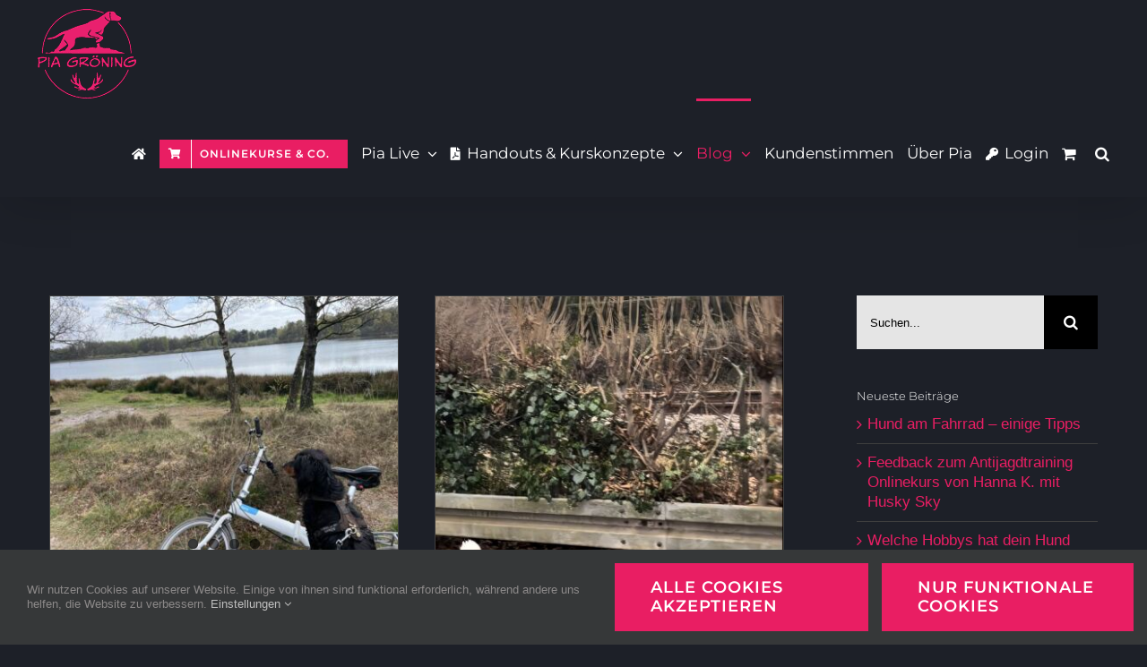

--- FILE ---
content_type: text/html; charset=UTF-8
request_url: https://pia-groening.com/category/blog/
body_size: 25727
content:
<!DOCTYPE html>
<html class="avada-html-layout-wide avada-html-header-position-top avada-html-layout-framed avada-html-is-archive" lang="de">
<head>
	<meta http-equiv="X-UA-Compatible" content="IE=edge" />
	<meta http-equiv="Content-Type" content="text/html; charset=utf-8"/>
	<meta name="viewport" content="width=device-width, initial-scale=1" />
	<meta name='robots' content='index, follow, max-image-preview:large, max-snippet:-1, max-video-preview:-1' />

	<!-- This site is optimized with the Yoast SEO plugin v26.8 - https://yoast.com/product/yoast-seo-wordpress/ -->
	<title>Blog - Pia Gröning</title>
	<link rel="canonical" href="https://pia-groening.com/category/blog/" />
	<link rel="next" href="https://pia-groening.com/category/blog/page/2/" />
	<meta property="og:locale" content="de_DE" />
	<meta property="og:type" content="article" />
	<meta property="og:title" content="Blog - Pia Gröning" />
	<meta property="og:url" content="https://pia-groening.com/category/blog/" />
	<meta property="og:site_name" content="Pia Gröning" />
	<meta name="twitter:card" content="summary_large_image" />
	<script type="application/ld+json" class="yoast-schema-graph">{"@context":"https://schema.org","@graph":[{"@type":"CollectionPage","@id":"https://pia-groening.com/category/blog/","url":"https://pia-groening.com/category/blog/","name":"Blog - Pia Gröning","isPartOf":{"@id":"https://pia-groening.com/#website"},"primaryImageOfPage":{"@id":"https://pia-groening.com/category/blog/#primaryimage"},"image":{"@id":"https://pia-groening.com/category/blog/#primaryimage"},"thumbnailUrl":"https://pia-groening.com/wp-content/uploads/KlappradAlison-scaled.jpg","breadcrumb":{"@id":"https://pia-groening.com/category/blog/#breadcrumb"},"inLanguage":"de"},{"@type":"ImageObject","inLanguage":"de","@id":"https://pia-groening.com/category/blog/#primaryimage","url":"https://pia-groening.com/wp-content/uploads/KlappradAlison-scaled.jpg","contentUrl":"https://pia-groening.com/wp-content/uploads/KlappradAlison-scaled.jpg","width":2048,"height":1536},{"@type":"BreadcrumbList","@id":"https://pia-groening.com/category/blog/#breadcrumb","itemListElement":[{"@type":"ListItem","position":1,"name":"Startseite","item":"https://pia-groening.com/"},{"@type":"ListItem","position":2,"name":"Blog"}]},{"@type":"WebSite","@id":"https://pia-groening.com/#website","url":"https://pia-groening.com/","name":"Pia Gröning","description":"Antijagdtraining Spezialistin","publisher":{"@id":"https://pia-groening.com/#/schema/person/a16d3f3c35159f630767d86345051061"},"potentialAction":[{"@type":"SearchAction","target":{"@type":"EntryPoint","urlTemplate":"https://pia-groening.com/?s={search_term_string}"},"query-input":{"@type":"PropertyValueSpecification","valueRequired":true,"valueName":"search_term_string"}}],"inLanguage":"de"},{"@type":["Person","Organization"],"@id":"https://pia-groening.com/#/schema/person/a16d3f3c35159f630767d86345051061","name":"Pia Gröning","image":{"@type":"ImageObject","inLanguage":"de","@id":"https://pia-groening.com/#/schema/person/image/","url":"https://pia-groening.com/wp-content/uploads/PIA-Logo-500x500-1.png","contentUrl":"https://pia-groening.com/wp-content/uploads/PIA-Logo-500x500-1.png","width":500,"height":500,"caption":"Pia Gröning"},"logo":{"@id":"https://pia-groening.com/#/schema/person/image/"},"description":"Pia Gröning ist seit 2004 hauptberuflich selbstständig im Bereich Hundetraining – ihr Schwerpunkt ist das Antijagdtraining und die Beschäftigung von jagdlich interessierten Hunden.","sameAs":["https://pia-groening.com"]}]}</script>
	<!-- / Yoast SEO plugin. -->


<link rel="alternate" type="application/rss+xml" title="Pia Gröning &raquo; Feed" href="https://pia-groening.com/feed/" />
<link rel="alternate" type="application/rss+xml" title="Pia Gröning &raquo; Kommentar-Feed" href="https://pia-groening.com/comments/feed/" />
								<link rel="icon" href="https://pia-groening.com/wp-content/uploads/PIA-Logo-100.png" type="image/png" />
		
					<!-- Apple Touch Icon -->
						<link rel="apple-touch-icon" sizes="180x180" href="https://pia-groening.com/wp-content/uploads/PIA-Logo-500x500-1.png" type="image/png">
		
					<!-- Android Icon -->
						<link rel="icon" sizes="192x192" href="https://pia-groening.com/wp-content/uploads/PIA-Logo-500x500-1.png" type="image/png">
		
					<!-- MS Edge Icon -->
						<meta name="msapplication-TileImage" content="https://pia-groening.com/wp-content/uploads/PIA-Logo-500x500-1.png" type="image/png">
				<link rel="alternate" type="application/rss+xml" title="Pia Gröning &raquo; Blog Kategorie-Feed" href="https://pia-groening.com/category/blog/feed/" />
<style id='wp-img-auto-sizes-contain-inline-css' type='text/css'>
img:is([sizes=auto i],[sizes^="auto," i]){contain-intrinsic-size:3000px 1500px}
/*# sourceURL=wp-img-auto-sizes-contain-inline-css */
</style>
<link rel='stylesheet' id='german-market-blocks-integrations-css' href='https://pia-groening.com/wp-content/plugins/woocommerce-german-market/german-market-blocks/build/integrations.css?ver=3.54' type='text/css' media='all' />
<link rel='stylesheet' id='german-market-checkout-block-checkboxes-css' href='https://pia-groening.com/wp-content/plugins/woocommerce-german-market/german-market-blocks/build/blocks/checkout-checkboxes/style-index.css?ver=3.54' type='text/css' media='all' />
<link rel='stylesheet' id='german-market-checkout-block-eu-vat-id-css' href='https://pia-groening.com/wp-content/plugins/woocommerce-german-market/german-market-blocks/build/blocks/eu-vat-id/style-index.css?ver=3.54' type='text/css' media='all' />
<link rel='stylesheet' id='german-market-product-charging-device-css' href='https://pia-groening.com/wp-content/plugins/woocommerce-german-market/german-market-blocks/build/blocks/product-charging-device/style-index.css?ver=3.54' type='text/css' media='all' />
<link rel='stylesheet' id='uncannyowl-learndash-toolkit-free-css' href='https://pia-groening.com/wp-content/plugins/uncanny-learndash-toolkit/src/assets/frontend/dist/bundle.min.css?ver=3.8.0.2' type='text/css' media='all' />
<link rel='stylesheet' id='woo-gift-cards-lite-css' href='https://pia-groening.com/wp-content/plugins/woo-gift-cards-lite/public/css/woocommerce_gift_cards_lite-public.css?ver=3.2.4' type='text/css' media='all' />
<link rel='stylesheet' id='dashicons-css' href='https://pia-groening.com/wp-includes/css/dashicons.min.css?ver=6.9' type='text/css' media='all' />
<style id='dashicons-inline-css' type='text/css'>
[data-font="Dashicons"]:before {font-family: 'Dashicons' !important;content: attr(data-icon) !important;speak: none !important;font-weight: normal !important;font-variant: normal !important;text-transform: none !important;line-height: 1 !important;font-style: normal !important;-webkit-font-smoothing: antialiased !important;-moz-osx-font-smoothing: grayscale !important;}
/*# sourceURL=dashicons-inline-css */
</style>
<link rel='stylesheet' id='thickbox-css' href='https://pia-groening.com/wp-includes/js/thickbox/thickbox.css?ver=6.9' type='text/css' media='all' />
<style id='woocommerce-inline-inline-css' type='text/css'>
.woocommerce form .form-row .required { visibility: visible; }
/*# sourceURL=woocommerce-inline-inline-css */
</style>
<link rel='stylesheet' id='learndash_quiz_front_css-css' href='//pia-groening.com/wp-content/plugins/sfwd-lms/themes/legacy/templates/learndash_quiz_front.min.css?ver=4.25.8' type='text/css' media='all' />
<link rel='stylesheet' id='learndash-css' href='//pia-groening.com/wp-content/plugins/sfwd-lms/src/assets/dist/css/styles.css?ver=4.25.8' type='text/css' media='all' />
<link rel='stylesheet' id='jquery-dropdown-css-css' href='//pia-groening.com/wp-content/plugins/sfwd-lms/assets/css/jquery.dropdown.min.css?ver=4.25.8' type='text/css' media='all' />
<link rel='stylesheet' id='learndash_lesson_video-css' href='//pia-groening.com/wp-content/plugins/sfwd-lms/themes/legacy/templates/learndash_lesson_video.min.css?ver=4.25.8' type='text/css' media='all' />
<link rel='stylesheet' id='learndash-admin-bar-css' href='https://pia-groening.com/wp-content/plugins/sfwd-lms/src/assets/dist/css/admin-bar/styles.css?ver=4.25.8' type='text/css' media='all' />
<link rel='stylesheet' id='learndash-course-grid-skin-grid-css' href='https://pia-groening.com/wp-content/plugins/sfwd-lms/includes/course-grid/templates/skins/grid/style.css?ver=4.25.8' type='text/css' media='all' />
<link rel='stylesheet' id='learndash-course-grid-pagination-css' href='https://pia-groening.com/wp-content/plugins/sfwd-lms/includes/course-grid/templates/pagination/style.css?ver=4.25.8' type='text/css' media='all' />
<link rel='stylesheet' id='learndash-course-grid-filter-css' href='https://pia-groening.com/wp-content/plugins/sfwd-lms/includes/course-grid/templates/filter/style.css?ver=4.25.8' type='text/css' media='all' />
<link rel='stylesheet' id='learndash-course-grid-card-grid-1-css' href='https://pia-groening.com/wp-content/plugins/sfwd-lms/includes/course-grid/templates/cards/grid-1/style.css?ver=4.25.8' type='text/css' media='all' />
<link rel='stylesheet' id='select2-css' href='https://pia-groening.com/wp-content/plugins/woocommerce/assets/css/select2.css?ver=10.4.3' type='text/css' media='all' />
<link rel='stylesheet' id='yith-wcaf-css' href='https://pia-groening.com/wp-content/plugins/yith-woocommerce-affiliates-premium/assets/css/yith-wcaf.min.css?ver=3.23.0' type='text/css' media='all' />
<link rel='stylesheet' id='learndash-front-css' href='//pia-groening.com/wp-content/plugins/sfwd-lms/themes/ld30/assets/css/learndash.min.css?ver=4.25.8' type='text/css' media='all' />
<style id='learndash-front-inline-css' type='text/css'>
		.learndash-wrapper .ld-item-list .ld-item-list-item.ld-is-next,
		.learndash-wrapper .wpProQuiz_content .wpProQuiz_questionListItem label:focus-within {
			border-color: #e91e63;
		}

		/*
		.learndash-wrapper a:not(.ld-button):not(#quiz_continue_link):not(.ld-focus-menu-link):not(.btn-blue):not(#quiz_continue_link):not(.ld-js-register-account):not(#ld-focus-mode-course-heading):not(#btn-join):not(.ld-item-name):not(.ld-table-list-item-preview):not(.ld-lesson-item-preview-heading),
		 */

		.learndash-wrapper .ld-breadcrumbs a,
		.learndash-wrapper .ld-lesson-item.ld-is-current-lesson .ld-lesson-item-preview-heading,
		.learndash-wrapper .ld-lesson-item.ld-is-current-lesson .ld-lesson-title,
		.learndash-wrapper .ld-primary-color-hover:hover,
		.learndash-wrapper .ld-primary-color,
		.learndash-wrapper .ld-primary-color-hover:hover,
		.learndash-wrapper .ld-primary-color,
		.learndash-wrapper .ld-tabs .ld-tabs-navigation .ld-tab.ld-active,
		.learndash-wrapper .ld-button.ld-button-transparent,
		.learndash-wrapper .ld-button.ld-button-reverse,
		.learndash-wrapper .ld-icon-certificate,
		.learndash-wrapper .ld-login-modal .ld-login-modal-login .ld-modal-heading,
		#wpProQuiz_user_content a,
		.learndash-wrapper .ld-item-list .ld-item-list-item a.ld-item-name:hover,
		.learndash-wrapper .ld-focus-comments__heading-actions .ld-expand-button,
		.learndash-wrapper .ld-focus-comments__heading a,
		.learndash-wrapper .ld-focus-comments .comment-respond a,
		.learndash-wrapper .ld-focus-comment .ld-comment-reply a.comment-reply-link:hover,
		.learndash-wrapper .ld-expand-button.ld-button-alternate {
			color: #e91e63 !important;
		}

		.learndash-wrapper .ld-focus-comment.bypostauthor>.ld-comment-wrapper,
		.learndash-wrapper .ld-focus-comment.role-group_leader>.ld-comment-wrapper,
		.learndash-wrapper .ld-focus-comment.role-administrator>.ld-comment-wrapper {
			background-color:rgba(233, 30, 99, 0.03) !important;
		}


		.learndash-wrapper .ld-primary-background,
		.learndash-wrapper .ld-tabs .ld-tabs-navigation .ld-tab.ld-active:after {
			background: #e91e63 !important;
		}



		.learndash-wrapper .ld-course-navigation .ld-lesson-item.ld-is-current-lesson .ld-status-incomplete,
		.learndash-wrapper .ld-focus-comment.bypostauthor:not(.ptype-sfwd-assignment) >.ld-comment-wrapper>.ld-comment-avatar img,
		.learndash-wrapper .ld-focus-comment.role-group_leader>.ld-comment-wrapper>.ld-comment-avatar img,
		.learndash-wrapper .ld-focus-comment.role-administrator>.ld-comment-wrapper>.ld-comment-avatar img {
			border-color: #e91e63 !important;
		}



		.learndash-wrapper .ld-loading::before {
			border-top:3px solid #e91e63 !important;
		}

		.learndash-wrapper .ld-button:hover:not([disabled]):not(.ld-button-transparent):not(.ld--ignore-inline-css),
		#learndash-tooltips .ld-tooltip:after,
		#learndash-tooltips .ld-tooltip,
		.ld-tooltip:not(.ld-tooltip--modern) [role="tooltip"],
		.learndash-wrapper .ld-primary-background,
		.learndash-wrapper .btn-join:not(.ld--ignore-inline-css),
		.learndash-wrapper #btn-join:not(.ld--ignore-inline-css),
		.learndash-wrapper .ld-button:not([disabled]):not(.ld-button-reverse):not(.ld-button-transparent):not(.ld--ignore-inline-css),
		.learndash-wrapper .ld-expand-button:not([disabled]),
		.learndash-wrapper .wpProQuiz_content .wpProQuiz_button:not([disabled]):not(.wpProQuiz_button_reShowQuestion):not(.wpProQuiz_button_restartQuiz),
		.learndash-wrapper .wpProQuiz_content .wpProQuiz_button2:not([disabled]),
		.learndash-wrapper .ld-focus .ld-focus-sidebar .ld-course-navigation-heading,
		.learndash-wrapper .ld-focus-comments .form-submit #submit,
		.learndash-wrapper .ld-login-modal input[type='submit']:not([disabled]),
		.learndash-wrapper .ld-login-modal .ld-login-modal-register:not([disabled]),
		.learndash-wrapper .wpProQuiz_content .wpProQuiz_certificate a.btn-blue:not([disabled]),
		.learndash-wrapper .ld-focus .ld-focus-header .ld-user-menu .ld-user-menu-items a:not([disabled]),
		#wpProQuiz_user_content table.wp-list-table thead th,
		#wpProQuiz_overlay_close:not([disabled]),
		.learndash-wrapper .ld-expand-button.ld-button-alternate:not([disabled]) .ld-icon {
			background-color: #e91e63 !important;
			color: #000000;
		}

		.learndash-wrapper .ld-focus .ld-focus-sidebar .ld-focus-sidebar-trigger:not([disabled]):not(:hover):not(:focus) .ld-icon {
			background-color: #e91e63;
		}

		.learndash-wrapper .ld-focus .ld-focus-sidebar .ld-focus-sidebar-trigger:hover .ld-icon,
		.learndash-wrapper .ld-focus .ld-focus-sidebar .ld-focus-sidebar-trigger:focus .ld-icon {
			border-color: #e91e63;
			color: #e91e63;
		}

		.learndash-wrapper .ld-button:focus:not(.ld-button-transparent):not(.ld--ignore-inline-css),
		.learndash-wrapper .btn-join:focus:not(.ld--ignore-inline-css),
		.learndash-wrapper #btn-join:focus:not(.ld--ignore-inline-css),
		.learndash-wrapper .ld-expand-button:focus,
		.learndash-wrapper .wpProQuiz_content .wpProQuiz_button:not(.wpProQuiz_button_reShowQuestion):focus:not(.wpProQuiz_button_restartQuiz),
		.learndash-wrapper .wpProQuiz_content .wpProQuiz_button2:focus,
		.learndash-wrapper .ld-focus-comments .form-submit #submit,
		.learndash-wrapper .ld-login-modal input[type='submit']:focus,
		.learndash-wrapper .ld-login-modal .ld-login-modal-register:focus,
		.learndash-wrapper .wpProQuiz_content .wpProQuiz_certificate a.btn-blue:focus {
			opacity: 0.75; /* Replicates the hover/focus states pre-4.21.3. */
			outline-color: #e91e63;
		}

		.learndash-wrapper .ld-button:hover:not(.ld-button-transparent):not(.ld--ignore-inline-css),
		.learndash-wrapper .btn-join:hover:not(.ld--ignore-inline-css),
		.learndash-wrapper #btn-join:hover:not(.ld--ignore-inline-css),
		.learndash-wrapper .ld-expand-button:hover,
		.learndash-wrapper .wpProQuiz_content .wpProQuiz_button:not(.wpProQuiz_button_reShowQuestion):hover:not(.wpProQuiz_button_restartQuiz),
		.learndash-wrapper .wpProQuiz_content .wpProQuiz_button2:hover,
		.learndash-wrapper .ld-focus-comments .form-submit #submit,
		.learndash-wrapper .ld-login-modal input[type='submit']:hover,
		.learndash-wrapper .ld-login-modal .ld-login-modal-register:hover,
		.learndash-wrapper .wpProQuiz_content .wpProQuiz_certificate a.btn-blue:hover {
			background-color: #e91e63; /* Replicates the hover/focus states pre-4.21.3. */
			opacity: 0.85; /* Replicates the hover/focus states pre-4.21.3. */
		}

		.learndash-wrapper .ld-item-list .ld-item-search .ld-closer:focus {
			border-color: #e91e63;
		}

		.learndash-wrapper .ld-focus .ld-focus-header .ld-user-menu .ld-user-menu-items:before {
			border-bottom-color: #e91e63 !important;
		}

		.learndash-wrapper .ld-button.ld-button-transparent:hover {
			background: transparent !important;
		}

		.learndash-wrapper .ld-button.ld-button-transparent:focus {
			outline-color: #e91e63;
		}

		.learndash-wrapper .ld-focus .ld-focus-header .sfwd-mark-complete .learndash_mark_complete_button:not(.ld--ignore-inline-css),
		.learndash-wrapper .ld-focus .ld-focus-header #sfwd-mark-complete #learndash_mark_complete_button,
		.learndash-wrapper .ld-button.ld-button-transparent,
		.learndash-wrapper .ld-button.ld-button-alternate,
		.learndash-wrapper .ld-expand-button.ld-button-alternate {
			background-color:transparent !important;
		}

		.learndash-wrapper .ld-focus-header .ld-user-menu .ld-user-menu-items a,
		.learndash-wrapper .ld-button.ld-button-reverse:hover,
		.learndash-wrapper .ld-alert-success .ld-alert-icon.ld-icon-certificate,
		.learndash-wrapper .ld-alert-warning .ld-button,
		.learndash-wrapper .ld-primary-background.ld-status {
			color:white !important;
		}

		.learndash-wrapper .ld-status.ld-status-unlocked {
			background-color: rgba(233,30,99,0.2) !important;
			color: #e91e63 !important;
		}

		.learndash-wrapper .wpProQuiz_content .wpProQuiz_addToplist {
			background-color: rgba(233,30,99,0.1) !important;
			border: 1px solid #e91e63 !important;
		}

		.learndash-wrapper .wpProQuiz_content .wpProQuiz_toplistTable th {
			background: #e91e63 !important;
		}

		.learndash-wrapper .wpProQuiz_content .wpProQuiz_toplistTrOdd {
			background-color: rgba(233,30,99,0.1) !important;
		}


		.learndash-wrapper .wpProQuiz_content .wpProQuiz_time_limit .wpProQuiz_progress {
			background-color: #e91e63 !important;
		}
		
		.learndash-wrapper #quiz_continue_link,
		.learndash-wrapper .ld-secondary-background,
		.learndash-wrapper .learndash_mark_complete_button:not(.ld--ignore-inline-css),
		.learndash-wrapper #learndash_mark_complete_button,
		.learndash-wrapper .ld-status-complete,
		.learndash-wrapper .ld-alert-success .ld-button,
		.learndash-wrapper .ld-alert-success .ld-alert-icon {
			background-color: #81d742 !important;
		}

		.learndash-wrapper #quiz_continue_link:focus,
		.learndash-wrapper .learndash_mark_complete_button:focus:not(.ld--ignore-inline-css),
		.learndash-wrapper #learndash_mark_complete_button:focus,
		.learndash-wrapper .ld-alert-success .ld-button:focus {
			outline-color: #81d742;
		}

		.learndash-wrapper .wpProQuiz_content a#quiz_continue_link {
			background-color: #81d742 !important;
		}

		.learndash-wrapper .wpProQuiz_content a#quiz_continue_link:focus {
			outline-color: #81d742;
		}

		.learndash-wrapper .course_progress .sending_progress_bar {
			background: #81d742 !important;
		}

		.learndash-wrapper .wpProQuiz_content .wpProQuiz_button_reShowQuestion:hover, .learndash-wrapper .wpProQuiz_content .wpProQuiz_button_restartQuiz:hover {
			background-color: #81d742 !important;
			opacity: 0.75;
		}

		.learndash-wrapper .wpProQuiz_content .wpProQuiz_button_reShowQuestion:focus,
		.learndash-wrapper .wpProQuiz_content .wpProQuiz_button_restartQuiz:focus {
			outline-color: #81d742;
		}

		.learndash-wrapper .ld-secondary-color-hover:hover,
		.learndash-wrapper .ld-secondary-color,
		.learndash-wrapper .ld-focus .ld-focus-header .sfwd-mark-complete .learndash_mark_complete_button:not(.ld--ignore-inline-css),
		.learndash-wrapper .ld-focus .ld-focus-header #sfwd-mark-complete #learndash_mark_complete_button,
		.learndash-wrapper .ld-focus .ld-focus-header .sfwd-mark-complete:after {
			color: #81d742 !important;
		}

		.learndash-wrapper .ld-secondary-in-progress-icon {
			border-left-color: #81d742 !important;
			border-top-color: #81d742 !important;
		}

		.learndash-wrapper .ld-alert-success {
			border-color: #81d742;
			background-color: transparent !important;
			color: #81d742;
		}

		
		.learndash-wrapper .ld-alert-warning {
			background-color:transparent;
		}

		.learndash-wrapper .ld-status-waiting,
		.learndash-wrapper .ld-alert-warning .ld-alert-icon {
			background-color: #e91e63 !important;
		}

		.learndash-wrapper .ld-tertiary-color-hover:hover,
		.learndash-wrapper .ld-tertiary-color,
		.learndash-wrapper .ld-alert-warning {
			color: #e91e63 !important;
		}

		.learndash-wrapper .ld-tertiary-background {
			background-color: #e91e63 !important;
		}

		.learndash-wrapper .ld-alert-warning {
			border-color: #e91e63 !important;
		}

		.learndash-wrapper .ld-tertiary-background,
		.learndash-wrapper .ld-alert-warning .ld-alert-icon {
			color:white !important;
		}

		.learndash-wrapper .wpProQuiz_content .wpProQuiz_reviewQuestion li.wpProQuiz_reviewQuestionReview,
		.learndash-wrapper .wpProQuiz_content .wpProQuiz_box li.wpProQuiz_reviewQuestionReview {
			background-color: #e91e63 !important;
		}

		
/*# sourceURL=learndash-front-inline-css */
</style>
<link rel='stylesheet' id='woocommerce-eu-vatin-check-style-css' href='https://pia-groening.com/wp-content/plugins/woocommerce-german-market/add-ons/woocommerce-eu-vatin-check/assets/css/frontend.min.css' type='text/css' media='all' />
<link rel='stylesheet' id='german-market-blocks-order-button-position-css' href='https://pia-groening.com/wp-content/plugins/woocommerce-german-market/german-market-blocks/additional-css/order-button-checkout-fields.css?ver=3.54' type='text/css' media='all' />
<link rel='stylesheet' id='woocommerce-de_frontend_styles-css' href='https://pia-groening.com/wp-content/plugins/woocommerce-german-market/css/frontend.min.css?ver=3.54' type='text/css' media='all' />
<link rel='stylesheet' id='child-style-css' href='https://pia-groening.com/wp-content/themes/Avada-Child-Theme/style.css?ver=6.9' type='text/css' media='all' />
<script type="text/javascript" src="https://pia-groening.com/wp-includes/js/jquery/jquery.min.js?ver=3.7.1" id="jquery-core-js"></script>
<script type="text/javascript" id="uncannyowl-learndash-toolkit-free-js-extra">
/* <![CDATA[ */
var UncannyToolkit = {"ajax":{"url":"https://pia-groening.com/wp-admin/admin-ajax.php","nonce":"0a6d3aa3b6"},"integrity":{"shouldPreventConcurrentLogin":false},"i18n":{"dismiss":"Dismiss","preventConcurrentLogin":"Your account has exceeded maximum concurrent login number.","error":{"generic":"Something went wrong. Please, try again"}},"modals":[]};
//# sourceURL=uncannyowl-learndash-toolkit-free-js-extra
/* ]]> */
</script>
<script type="text/javascript" src="https://pia-groening.com/wp-content/plugins/uncanny-learndash-toolkit/src/assets/frontend/dist/bundle.min.js?ver=3.8.0.2" id="uncannyowl-learndash-toolkit-free-js"></script>
<script type="text/javascript" src="https://pia-groening.com/wp-content/plugins/woocommerce/assets/js/jquery-blockui/jquery.blockUI.min.js?ver=2.7.0-wc.10.4.3" id="wc-jquery-blockui-js" data-wp-strategy="defer"></script>
<script type="text/javascript" id="wc-add-to-cart-js-extra">
/* <![CDATA[ */
var wc_add_to_cart_params = {"ajax_url":"/wp-admin/admin-ajax.php","wc_ajax_url":"/?wc-ajax=%%endpoint%%","i18n_view_cart":"Warenkorb anzeigen","cart_url":"https://pia-groening.com/warenkorb/","is_cart":"","cart_redirect_after_add":"yes"};
//# sourceURL=wc-add-to-cart-js-extra
/* ]]> */
</script>
<script type="text/javascript" src="https://pia-groening.com/wp-content/plugins/woocommerce/assets/js/frontend/add-to-cart.min.js?ver=10.4.3" id="wc-add-to-cart-js" defer="defer" data-wp-strategy="defer"></script>
<script type="text/javascript" src="https://pia-groening.com/wp-content/plugins/woocommerce/assets/js/js-cookie/js.cookie.min.js?ver=2.1.4-wc.10.4.3" id="wc-js-cookie-js" defer="defer" data-wp-strategy="defer"></script>
<script type="text/javascript" id="woocommerce-js-extra">
/* <![CDATA[ */
var woocommerce_params = {"ajax_url":"/wp-admin/admin-ajax.php","wc_ajax_url":"/?wc-ajax=%%endpoint%%","i18n_password_show":"Passwort anzeigen","i18n_password_hide":"Passwort ausblenden"};
//# sourceURL=woocommerce-js-extra
/* ]]> */
</script>
<script type="text/javascript" src="https://pia-groening.com/wp-content/plugins/woocommerce/assets/js/frontend/woocommerce.min.js?ver=10.4.3" id="woocommerce-js" defer="defer" data-wp-strategy="defer"></script>
<script type="text/javascript" id="woocommerce_de_frontend-js-extra">
/* <![CDATA[ */
var sepa_ajax_object = {"ajax_url":"https://pia-groening.com/wp-admin/admin-ajax.php","nonce":"c249f0c6c6"};
var woocommerce_remove_updated_totals = {"val":"0"};
var woocommerce_payment_update = {"val":"1"};
var german_market_price_variable_products = {"val":"woocommerce"};
var german_market_price_variable_theme_extra_element = {"val":"none"};
var german_market_legal_info_product_reviews = {"element":".woocommerce-Reviews .commentlist","activated":"off"};
var ship_different_address = {"message":"\u003Cp class=\"woocommerce-notice woocommerce-notice--info woocommerce-info\" id=\"german-market-puchase-on-account-message\"\u003E\"Lieferung an eine andere Adresse senden\" ist f\u00fcr die gew\u00e4hlte Zahlungsart \"Kauf auf Rechnung\" nicht verf\u00fcgbar und wurde deaktiviert!\u003C/p\u003E","before_element":".woocommerce-checkout-payment"};
//# sourceURL=woocommerce_de_frontend-js-extra
/* ]]> */
</script>
<script type="text/javascript" src="https://pia-groening.com/wp-content/plugins/woocommerce-german-market/js/WooCommerce-German-Market-Frontend.min.js?ver=3.54" id="woocommerce_de_frontend-js"></script>
<link rel="https://api.w.org/" href="https://pia-groening.com/wp-json/" /><link rel="alternate" title="JSON" type="application/json" href="https://pia-groening.com/wp-json/wp/v2/categories/320" /><link rel="EditURI" type="application/rsd+xml" title="RSD" href="https://pia-groening.com/xmlrpc.php?rsd" />
<link rel="preload" href="https://pia-groening.com/wp-content/themes/Avada/includes/lib/assets/fonts/icomoon/awb-icons.woff" as="font" type="font/woff" crossorigin><link rel="preload" href="//pia-groening.com/wp-content/themes/Avada/includes/lib/assets/fonts/fontawesome/webfonts/fa-brands-400.woff2" as="font" type="font/woff2" crossorigin><link rel="preload" href="//pia-groening.com/wp-content/themes/Avada/includes/lib/assets/fonts/fontawesome/webfonts/fa-regular-400.woff2" as="font" type="font/woff2" crossorigin><link rel="preload" href="//pia-groening.com/wp-content/themes/Avada/includes/lib/assets/fonts/fontawesome/webfonts/fa-solid-900.woff2" as="font" type="font/woff2" crossorigin><link rel="preload" href="https://pia-groening.com/wp-content/uploads/fusion-gfonts/JTUSjIg1_i6t8kCHKm459Wlhyw.woff2" as="font" type="font/woff2" crossorigin><link rel="preload" href="https://pia-groening.com/wp-content/uploads/fusion-gfonts/jizaRExUiTo99u79D0KExQ.woff2" as="font" type="font/woff2" crossorigin><style type="text/css" id="css-fb-visibility">@media screen and (max-width: 640px){.fusion-no-small-visibility{display:none !important;}body .sm-text-align-center{text-align:center !important;}body .sm-text-align-left{text-align:left !important;}body .sm-text-align-right{text-align:right !important;}body .sm-text-align-justify{text-align:justify !important;}body .sm-flex-align-center{justify-content:center !important;}body .sm-flex-align-flex-start{justify-content:flex-start !important;}body .sm-flex-align-flex-end{justify-content:flex-end !important;}body .sm-mx-auto{margin-left:auto !important;margin-right:auto !important;}body .sm-ml-auto{margin-left:auto !important;}body .sm-mr-auto{margin-right:auto !important;}body .fusion-absolute-position-small{position:absolute;width:100%;}.awb-sticky.awb-sticky-small{ position: sticky; top: var(--awb-sticky-offset,0); }}@media screen and (min-width: 641px) and (max-width: 1024px){.fusion-no-medium-visibility{display:none !important;}body .md-text-align-center{text-align:center !important;}body .md-text-align-left{text-align:left !important;}body .md-text-align-right{text-align:right !important;}body .md-text-align-justify{text-align:justify !important;}body .md-flex-align-center{justify-content:center !important;}body .md-flex-align-flex-start{justify-content:flex-start !important;}body .md-flex-align-flex-end{justify-content:flex-end !important;}body .md-mx-auto{margin-left:auto !important;margin-right:auto !important;}body .md-ml-auto{margin-left:auto !important;}body .md-mr-auto{margin-right:auto !important;}body .fusion-absolute-position-medium{position:absolute;width:100%;}.awb-sticky.awb-sticky-medium{ position: sticky; top: var(--awb-sticky-offset,0); }}@media screen and (min-width: 1025px){.fusion-no-large-visibility{display:none !important;}body .lg-text-align-center{text-align:center !important;}body .lg-text-align-left{text-align:left !important;}body .lg-text-align-right{text-align:right !important;}body .lg-text-align-justify{text-align:justify !important;}body .lg-flex-align-center{justify-content:center !important;}body .lg-flex-align-flex-start{justify-content:flex-start !important;}body .lg-flex-align-flex-end{justify-content:flex-end !important;}body .lg-mx-auto{margin-left:auto !important;margin-right:auto !important;}body .lg-ml-auto{margin-left:auto !important;}body .lg-mr-auto{margin-right:auto !important;}body .fusion-absolute-position-large{position:absolute;width:100%;}.awb-sticky.awb-sticky-large{ position: sticky; top: var(--awb-sticky-offset,0); }}</style>	<noscript><style>.woocommerce-product-gallery{ opacity: 1 !important; }</style></noscript>
			<script type="text/javascript">
			var doc = document.documentElement;
			doc.setAttribute( 'data-useragent', navigator.userAgent );
		</script>
		
	<link rel='stylesheet' id='wc-blocks-style-css' href='https://pia-groening.com/wp-content/plugins/woocommerce/assets/client/blocks/wc-blocks.css?ver=wc-10.4.3' type='text/css' media='all' />
<style id='global-styles-inline-css' type='text/css'>
:root{--wp--preset--aspect-ratio--square: 1;--wp--preset--aspect-ratio--4-3: 4/3;--wp--preset--aspect-ratio--3-4: 3/4;--wp--preset--aspect-ratio--3-2: 3/2;--wp--preset--aspect-ratio--2-3: 2/3;--wp--preset--aspect-ratio--16-9: 16/9;--wp--preset--aspect-ratio--9-16: 9/16;--wp--preset--color--black: #000000;--wp--preset--color--cyan-bluish-gray: #abb8c3;--wp--preset--color--white: #ffffff;--wp--preset--color--pale-pink: #f78da7;--wp--preset--color--vivid-red: #cf2e2e;--wp--preset--color--luminous-vivid-orange: #ff6900;--wp--preset--color--luminous-vivid-amber: #fcb900;--wp--preset--color--light-green-cyan: #7bdcb5;--wp--preset--color--vivid-green-cyan: #00d084;--wp--preset--color--pale-cyan-blue: #8ed1fc;--wp--preset--color--vivid-cyan-blue: #0693e3;--wp--preset--color--vivid-purple: #9b51e0;--wp--preset--color--awb-color-1: #ffffff;--wp--preset--color--awb-color-2: #a0ce4e;--wp--preset--color--awb-color-3: #e91e63;--wp--preset--color--awb-color-4: #3e3e3e;--wp--preset--color--awb-color-5: #333333;--wp--preset--color--awb-color-6: #2a2e38;--wp--preset--color--awb-color-7: #29292a;--wp--preset--color--awb-color-8: #1d2028;--wp--preset--color--awb-color-custom-10: #383838;--wp--preset--color--awb-color-custom-11: #7a89ab;--wp--preset--color--awb-color-custom-12: #555c6e;--wp--preset--color--awb-color-custom-13: #aaa9a9;--wp--preset--color--awb-color-custom-14: #f2f3f5;--wp--preset--gradient--vivid-cyan-blue-to-vivid-purple: linear-gradient(135deg,rgb(6,147,227) 0%,rgb(155,81,224) 100%);--wp--preset--gradient--light-green-cyan-to-vivid-green-cyan: linear-gradient(135deg,rgb(122,220,180) 0%,rgb(0,208,130) 100%);--wp--preset--gradient--luminous-vivid-amber-to-luminous-vivid-orange: linear-gradient(135deg,rgb(252,185,0) 0%,rgb(255,105,0) 100%);--wp--preset--gradient--luminous-vivid-orange-to-vivid-red: linear-gradient(135deg,rgb(255,105,0) 0%,rgb(207,46,46) 100%);--wp--preset--gradient--very-light-gray-to-cyan-bluish-gray: linear-gradient(135deg,rgb(238,238,238) 0%,rgb(169,184,195) 100%);--wp--preset--gradient--cool-to-warm-spectrum: linear-gradient(135deg,rgb(74,234,220) 0%,rgb(151,120,209) 20%,rgb(207,42,186) 40%,rgb(238,44,130) 60%,rgb(251,105,98) 80%,rgb(254,248,76) 100%);--wp--preset--gradient--blush-light-purple: linear-gradient(135deg,rgb(255,206,236) 0%,rgb(152,150,240) 100%);--wp--preset--gradient--blush-bordeaux: linear-gradient(135deg,rgb(254,205,165) 0%,rgb(254,45,45) 50%,rgb(107,0,62) 100%);--wp--preset--gradient--luminous-dusk: linear-gradient(135deg,rgb(255,203,112) 0%,rgb(199,81,192) 50%,rgb(65,88,208) 100%);--wp--preset--gradient--pale-ocean: linear-gradient(135deg,rgb(255,245,203) 0%,rgb(182,227,212) 50%,rgb(51,167,181) 100%);--wp--preset--gradient--electric-grass: linear-gradient(135deg,rgb(202,248,128) 0%,rgb(113,206,126) 100%);--wp--preset--gradient--midnight: linear-gradient(135deg,rgb(2,3,129) 0%,rgb(40,116,252) 100%);--wp--preset--font-size--small: 12.75px;--wp--preset--font-size--medium: 20px;--wp--preset--font-size--large: 25.5px;--wp--preset--font-size--x-large: 42px;--wp--preset--font-size--normal: 17px;--wp--preset--font-size--xlarge: 34px;--wp--preset--font-size--huge: 51px;--wp--preset--spacing--20: 0.44rem;--wp--preset--spacing--30: 0.67rem;--wp--preset--spacing--40: 1rem;--wp--preset--spacing--50: 1.5rem;--wp--preset--spacing--60: 2.25rem;--wp--preset--spacing--70: 3.38rem;--wp--preset--spacing--80: 5.06rem;--wp--preset--shadow--natural: 6px 6px 9px rgba(0, 0, 0, 0.2);--wp--preset--shadow--deep: 12px 12px 50px rgba(0, 0, 0, 0.4);--wp--preset--shadow--sharp: 6px 6px 0px rgba(0, 0, 0, 0.2);--wp--preset--shadow--outlined: 6px 6px 0px -3px rgb(255, 255, 255), 6px 6px rgb(0, 0, 0);--wp--preset--shadow--crisp: 6px 6px 0px rgb(0, 0, 0);}:where(.is-layout-flex){gap: 0.5em;}:where(.is-layout-grid){gap: 0.5em;}body .is-layout-flex{display: flex;}.is-layout-flex{flex-wrap: wrap;align-items: center;}.is-layout-flex > :is(*, div){margin: 0;}body .is-layout-grid{display: grid;}.is-layout-grid > :is(*, div){margin: 0;}:where(.wp-block-columns.is-layout-flex){gap: 2em;}:where(.wp-block-columns.is-layout-grid){gap: 2em;}:where(.wp-block-post-template.is-layout-flex){gap: 1.25em;}:where(.wp-block-post-template.is-layout-grid){gap: 1.25em;}.has-black-color{color: var(--wp--preset--color--black) !important;}.has-cyan-bluish-gray-color{color: var(--wp--preset--color--cyan-bluish-gray) !important;}.has-white-color{color: var(--wp--preset--color--white) !important;}.has-pale-pink-color{color: var(--wp--preset--color--pale-pink) !important;}.has-vivid-red-color{color: var(--wp--preset--color--vivid-red) !important;}.has-luminous-vivid-orange-color{color: var(--wp--preset--color--luminous-vivid-orange) !important;}.has-luminous-vivid-amber-color{color: var(--wp--preset--color--luminous-vivid-amber) !important;}.has-light-green-cyan-color{color: var(--wp--preset--color--light-green-cyan) !important;}.has-vivid-green-cyan-color{color: var(--wp--preset--color--vivid-green-cyan) !important;}.has-pale-cyan-blue-color{color: var(--wp--preset--color--pale-cyan-blue) !important;}.has-vivid-cyan-blue-color{color: var(--wp--preset--color--vivid-cyan-blue) !important;}.has-vivid-purple-color{color: var(--wp--preset--color--vivid-purple) !important;}.has-black-background-color{background-color: var(--wp--preset--color--black) !important;}.has-cyan-bluish-gray-background-color{background-color: var(--wp--preset--color--cyan-bluish-gray) !important;}.has-white-background-color{background-color: var(--wp--preset--color--white) !important;}.has-pale-pink-background-color{background-color: var(--wp--preset--color--pale-pink) !important;}.has-vivid-red-background-color{background-color: var(--wp--preset--color--vivid-red) !important;}.has-luminous-vivid-orange-background-color{background-color: var(--wp--preset--color--luminous-vivid-orange) !important;}.has-luminous-vivid-amber-background-color{background-color: var(--wp--preset--color--luminous-vivid-amber) !important;}.has-light-green-cyan-background-color{background-color: var(--wp--preset--color--light-green-cyan) !important;}.has-vivid-green-cyan-background-color{background-color: var(--wp--preset--color--vivid-green-cyan) !important;}.has-pale-cyan-blue-background-color{background-color: var(--wp--preset--color--pale-cyan-blue) !important;}.has-vivid-cyan-blue-background-color{background-color: var(--wp--preset--color--vivid-cyan-blue) !important;}.has-vivid-purple-background-color{background-color: var(--wp--preset--color--vivid-purple) !important;}.has-black-border-color{border-color: var(--wp--preset--color--black) !important;}.has-cyan-bluish-gray-border-color{border-color: var(--wp--preset--color--cyan-bluish-gray) !important;}.has-white-border-color{border-color: var(--wp--preset--color--white) !important;}.has-pale-pink-border-color{border-color: var(--wp--preset--color--pale-pink) !important;}.has-vivid-red-border-color{border-color: var(--wp--preset--color--vivid-red) !important;}.has-luminous-vivid-orange-border-color{border-color: var(--wp--preset--color--luminous-vivid-orange) !important;}.has-luminous-vivid-amber-border-color{border-color: var(--wp--preset--color--luminous-vivid-amber) !important;}.has-light-green-cyan-border-color{border-color: var(--wp--preset--color--light-green-cyan) !important;}.has-vivid-green-cyan-border-color{border-color: var(--wp--preset--color--vivid-green-cyan) !important;}.has-pale-cyan-blue-border-color{border-color: var(--wp--preset--color--pale-cyan-blue) !important;}.has-vivid-cyan-blue-border-color{border-color: var(--wp--preset--color--vivid-cyan-blue) !important;}.has-vivid-purple-border-color{border-color: var(--wp--preset--color--vivid-purple) !important;}.has-vivid-cyan-blue-to-vivid-purple-gradient-background{background: var(--wp--preset--gradient--vivid-cyan-blue-to-vivid-purple) !important;}.has-light-green-cyan-to-vivid-green-cyan-gradient-background{background: var(--wp--preset--gradient--light-green-cyan-to-vivid-green-cyan) !important;}.has-luminous-vivid-amber-to-luminous-vivid-orange-gradient-background{background: var(--wp--preset--gradient--luminous-vivid-amber-to-luminous-vivid-orange) !important;}.has-luminous-vivid-orange-to-vivid-red-gradient-background{background: var(--wp--preset--gradient--luminous-vivid-orange-to-vivid-red) !important;}.has-very-light-gray-to-cyan-bluish-gray-gradient-background{background: var(--wp--preset--gradient--very-light-gray-to-cyan-bluish-gray) !important;}.has-cool-to-warm-spectrum-gradient-background{background: var(--wp--preset--gradient--cool-to-warm-spectrum) !important;}.has-blush-light-purple-gradient-background{background: var(--wp--preset--gradient--blush-light-purple) !important;}.has-blush-bordeaux-gradient-background{background: var(--wp--preset--gradient--blush-bordeaux) !important;}.has-luminous-dusk-gradient-background{background: var(--wp--preset--gradient--luminous-dusk) !important;}.has-pale-ocean-gradient-background{background: var(--wp--preset--gradient--pale-ocean) !important;}.has-electric-grass-gradient-background{background: var(--wp--preset--gradient--electric-grass) !important;}.has-midnight-gradient-background{background: var(--wp--preset--gradient--midnight) !important;}.has-small-font-size{font-size: var(--wp--preset--font-size--small) !important;}.has-medium-font-size{font-size: var(--wp--preset--font-size--medium) !important;}.has-large-font-size{font-size: var(--wp--preset--font-size--large) !important;}.has-x-large-font-size{font-size: var(--wp--preset--font-size--x-large) !important;}
/*# sourceURL=global-styles-inline-css */
</style>
<link rel='stylesheet' id='fusion-dynamic-css-css' href='https://pia-groening.com/wp-content/uploads/fusion-styles/dc29d5863e6e531b1ff4a03efa35dfef.min.css?ver=3.14.2' type='text/css' media='all' />
<link rel='stylesheet' id='avada-fullwidth-md-css' href='https://pia-groening.com/wp-content/plugins/fusion-builder/assets/css/media/fullwidth-md.min.css?ver=3.14.2' type='text/css' media='only screen and (max-width: 1024px)' />
<link rel='stylesheet' id='avada-fullwidth-sm-css' href='https://pia-groening.com/wp-content/plugins/fusion-builder/assets/css/media/fullwidth-sm.min.css?ver=3.14.2' type='text/css' media='only screen and (max-width: 640px)' />
<link rel='stylesheet' id='avada-icon-md-css' href='https://pia-groening.com/wp-content/plugins/fusion-builder/assets/css/media/icon-md.min.css?ver=3.14.2' type='text/css' media='only screen and (max-width: 1024px)' />
<link rel='stylesheet' id='avada-icon-sm-css' href='https://pia-groening.com/wp-content/plugins/fusion-builder/assets/css/media/icon-sm.min.css?ver=3.14.2' type='text/css' media='only screen and (max-width: 640px)' />
<link rel='stylesheet' id='avada-grid-md-css' href='https://pia-groening.com/wp-content/plugins/fusion-builder/assets/css/media/grid-md.min.css?ver=7.14.2' type='text/css' media='only screen and (max-width: 1024px)' />
<link rel='stylesheet' id='avada-grid-sm-css' href='https://pia-groening.com/wp-content/plugins/fusion-builder/assets/css/media/grid-sm.min.css?ver=7.14.2' type='text/css' media='only screen and (max-width: 640px)' />
<link rel='stylesheet' id='avada-image-md-css' href='https://pia-groening.com/wp-content/plugins/fusion-builder/assets/css/media/image-md.min.css?ver=7.14.2' type='text/css' media='only screen and (max-width: 1024px)' />
<link rel='stylesheet' id='avada-image-sm-css' href='https://pia-groening.com/wp-content/plugins/fusion-builder/assets/css/media/image-sm.min.css?ver=7.14.2' type='text/css' media='only screen and (max-width: 640px)' />
<link rel='stylesheet' id='avada-person-md-css' href='https://pia-groening.com/wp-content/plugins/fusion-builder/assets/css/media/person-md.min.css?ver=7.14.2' type='text/css' media='only screen and (max-width: 1024px)' />
<link rel='stylesheet' id='avada-person-sm-css' href='https://pia-groening.com/wp-content/plugins/fusion-builder/assets/css/media/person-sm.min.css?ver=7.14.2' type='text/css' media='only screen and (max-width: 640px)' />
<link rel='stylesheet' id='avada-section-separator-md-css' href='https://pia-groening.com/wp-content/plugins/fusion-builder/assets/css/media/section-separator-md.min.css?ver=3.14.2' type='text/css' media='only screen and (max-width: 1024px)' />
<link rel='stylesheet' id='avada-section-separator-sm-css' href='https://pia-groening.com/wp-content/plugins/fusion-builder/assets/css/media/section-separator-sm.min.css?ver=3.14.2' type='text/css' media='only screen and (max-width: 640px)' />
<link rel='stylesheet' id='avada-social-sharing-md-css' href='https://pia-groening.com/wp-content/plugins/fusion-builder/assets/css/media/social-sharing-md.min.css?ver=7.14.2' type='text/css' media='only screen and (max-width: 1024px)' />
<link rel='stylesheet' id='avada-social-sharing-sm-css' href='https://pia-groening.com/wp-content/plugins/fusion-builder/assets/css/media/social-sharing-sm.min.css?ver=7.14.2' type='text/css' media='only screen and (max-width: 640px)' />
<link rel='stylesheet' id='avada-social-links-md-css' href='https://pia-groening.com/wp-content/plugins/fusion-builder/assets/css/media/social-links-md.min.css?ver=7.14.2' type='text/css' media='only screen and (max-width: 1024px)' />
<link rel='stylesheet' id='avada-social-links-sm-css' href='https://pia-groening.com/wp-content/plugins/fusion-builder/assets/css/media/social-links-sm.min.css?ver=7.14.2' type='text/css' media='only screen and (max-width: 640px)' />
<link rel='stylesheet' id='avada-tabs-lg-min-css' href='https://pia-groening.com/wp-content/plugins/fusion-builder/assets/css/media/tabs-lg-min.min.css?ver=7.14.2' type='text/css' media='only screen and (min-width: 1024px)' />
<link rel='stylesheet' id='avada-tabs-lg-max-css' href='https://pia-groening.com/wp-content/plugins/fusion-builder/assets/css/media/tabs-lg-max.min.css?ver=7.14.2' type='text/css' media='only screen and (max-width: 1024px)' />
<link rel='stylesheet' id='avada-tabs-md-css' href='https://pia-groening.com/wp-content/plugins/fusion-builder/assets/css/media/tabs-md.min.css?ver=7.14.2' type='text/css' media='only screen and (max-width: 1024px)' />
<link rel='stylesheet' id='avada-tabs-sm-css' href='https://pia-groening.com/wp-content/plugins/fusion-builder/assets/css/media/tabs-sm.min.css?ver=7.14.2' type='text/css' media='only screen and (max-width: 640px)' />
<link rel='stylesheet' id='awb-text-md-css' href='https://pia-groening.com/wp-content/plugins/fusion-builder/assets/css/media/text-md.min.css?ver=3.14.2' type='text/css' media='only screen and (max-width: 1024px)' />
<link rel='stylesheet' id='awb-text-sm-css' href='https://pia-groening.com/wp-content/plugins/fusion-builder/assets/css/media/text-sm.min.css?ver=3.14.2' type='text/css' media='only screen and (max-width: 640px)' />
<link rel='stylesheet' id='awb-title-md-css' href='https://pia-groening.com/wp-content/plugins/fusion-builder/assets/css/media/title-md.min.css?ver=3.14.2' type='text/css' media='only screen and (max-width: 1024px)' />
<link rel='stylesheet' id='awb-title-sm-css' href='https://pia-groening.com/wp-content/plugins/fusion-builder/assets/css/media/title-sm.min.css?ver=3.14.2' type='text/css' media='only screen and (max-width: 640px)' />
<link rel='stylesheet' id='awb-woo-cart-totals-md-css' href='https://pia-groening.com/wp-content/plugins/fusion-builder/assets/css/media/woo-cart-totals-md.min.css?ver=3.14.2' type='text/css' media='only screen and (max-width: 1024px)' />
<link rel='stylesheet' id='awb-woo-cart-totals-sm-css' href='https://pia-groening.com/wp-content/plugins/fusion-builder/assets/css/media/woo-cart-totals-sm.min.css?ver=3.14.2' type='text/css' media='only screen and (max-width: 640px)' />
<link rel='stylesheet' id='awb-post-card-image-sm-css' href='https://pia-groening.com/wp-content/plugins/fusion-builder/assets/css/media/post-card-image-sm.min.css?ver=3.14.2' type='text/css' media='only screen and (max-width: 640px)' />
<link rel='stylesheet' id='avada-max-sh-cbp-woo-quick-view-css' href='https://pia-groening.com/wp-content/themes/Avada/assets/css/media/max-sh-cbp-woo-quick-view.min.css?ver=7.14.2' type='text/css' media='only screen and (max-width: 1000px)' />
<link rel='stylesheet' id='avada-min-sh-cbp-woo-quick-view-css' href='https://pia-groening.com/wp-content/themes/Avada/assets/css/media/min-sh-cbp-woo-quick-view.min.css?ver=7.14.2' type='text/css' media='only screen and (min-width: 1000px)' />
<link rel='stylesheet' id='avada-swiper-md-css' href='https://pia-groening.com/wp-content/plugins/fusion-builder/assets/css/media/swiper-md.min.css?ver=7.14.2' type='text/css' media='only screen and (max-width: 1024px)' />
<link rel='stylesheet' id='avada-swiper-sm-css' href='https://pia-groening.com/wp-content/plugins/fusion-builder/assets/css/media/swiper-sm.min.css?ver=7.14.2' type='text/css' media='only screen and (max-width: 640px)' />
<link rel='stylesheet' id='avada-post-cards-md-css' href='https://pia-groening.com/wp-content/plugins/fusion-builder/assets/css/media/post-cards-md.min.css?ver=7.14.2' type='text/css' media='only screen and (max-width: 1024px)' />
<link rel='stylesheet' id='avada-post-cards-sm-css' href='https://pia-groening.com/wp-content/plugins/fusion-builder/assets/css/media/post-cards-sm.min.css?ver=7.14.2' type='text/css' media='only screen and (max-width: 640px)' />
<link rel='stylesheet' id='avada-facebook-page-md-css' href='https://pia-groening.com/wp-content/plugins/fusion-builder/assets/css/media/facebook-page-md.min.css?ver=7.14.2' type='text/css' media='only screen and (max-width: 1024px)' />
<link rel='stylesheet' id='avada-facebook-page-sm-css' href='https://pia-groening.com/wp-content/plugins/fusion-builder/assets/css/media/facebook-page-sm.min.css?ver=7.14.2' type='text/css' media='only screen and (max-width: 640px)' />
<link rel='stylesheet' id='avada-twitter-timeline-md-css' href='https://pia-groening.com/wp-content/plugins/fusion-builder/assets/css/media/twitter-timeline-md.min.css?ver=7.14.2' type='text/css' media='only screen and (max-width: 1024px)' />
<link rel='stylesheet' id='avada-twitter-timeline-sm-css' href='https://pia-groening.com/wp-content/plugins/fusion-builder/assets/css/media/twitter-timeline-sm.min.css?ver=7.14.2' type='text/css' media='only screen and (max-width: 640px)' />
<link rel='stylesheet' id='avada-flickr-md-css' href='https://pia-groening.com/wp-content/plugins/fusion-builder/assets/css/media/flickr-md.min.css?ver=7.14.2' type='text/css' media='only screen and (max-width: 1024px)' />
<link rel='stylesheet' id='avada-flickr-sm-css' href='https://pia-groening.com/wp-content/plugins/fusion-builder/assets/css/media/flickr-sm.min.css?ver=7.14.2' type='text/css' media='only screen and (max-width: 640px)' />
<link rel='stylesheet' id='avada-tagcloud-md-css' href='https://pia-groening.com/wp-content/plugins/fusion-builder/assets/css/media/tagcloud-md.min.css?ver=7.14.2' type='text/css' media='only screen and (max-width: 1024px)' />
<link rel='stylesheet' id='avada-tagcloud-sm-css' href='https://pia-groening.com/wp-content/plugins/fusion-builder/assets/css/media/tagcloud-sm.min.css?ver=7.14.2' type='text/css' media='only screen and (max-width: 640px)' />
<link rel='stylesheet' id='avada-instagram-md-css' href='https://pia-groening.com/wp-content/plugins/fusion-builder/assets/css/media/instagram-md.min.css?ver=7.14.2' type='text/css' media='only screen and (max-width: 1024px)' />
<link rel='stylesheet' id='avada-instagram-sm-css' href='https://pia-groening.com/wp-content/plugins/fusion-builder/assets/css/media/instagram-sm.min.css?ver=7.14.2' type='text/css' media='only screen and (max-width: 640px)' />
<link rel='stylesheet' id='awb-meta-md-css' href='https://pia-groening.com/wp-content/plugins/fusion-builder/assets/css/media/meta-md.min.css?ver=7.14.2' type='text/css' media='only screen and (max-width: 1024px)' />
<link rel='stylesheet' id='awb-meta-sm-css' href='https://pia-groening.com/wp-content/plugins/fusion-builder/assets/css/media/meta-sm.min.css?ver=7.14.2' type='text/css' media='only screen and (max-width: 640px)' />
<link rel='stylesheet' id='avada-woo-reviews-sm-css' href='https://pia-groening.com/wp-content/plugins/fusion-builder/assets/css/media/woo-reviews-sm.min.css?ver=7.14.2' type='text/css' media='only screen and (max-width: 640px)' />
<link rel='stylesheet' id='avada-max-sh-cbp-woo-tabs-css' href='https://pia-groening.com/wp-content/themes/Avada/assets/css/media/max-sh-cbp-woo-tabs.min.css?ver=7.14.2' type='text/css' media='only screen and (max-width: 1000px)' />
<link rel='stylesheet' id='avada-woo-notices-sm-css' href='https://pia-groening.com/wp-content/plugins/fusion-builder/assets/css/media/woo-notices-sm.min.css?ver=7.14.2' type='text/css' media='only screen and (max-width: 640px)' />
<link rel='stylesheet' id='awb-layout-colums-md-css' href='https://pia-groening.com/wp-content/plugins/fusion-builder/assets/css/media/layout-columns-md.min.css?ver=3.14.2' type='text/css' media='only screen and (max-width: 1024px)' />
<link rel='stylesheet' id='awb-layout-colums-sm-css' href='https://pia-groening.com/wp-content/plugins/fusion-builder/assets/css/media/layout-columns-sm.min.css?ver=3.14.2' type='text/css' media='only screen and (max-width: 640px)' />
<link rel='stylesheet' id='avada-max-1c-css' href='https://pia-groening.com/wp-content/themes/Avada/assets/css/media/max-1c.min.css?ver=7.14.2' type='text/css' media='only screen and (max-width: 640px)' />
<link rel='stylesheet' id='avada-max-2c-css' href='https://pia-groening.com/wp-content/themes/Avada/assets/css/media/max-2c.min.css?ver=7.14.2' type='text/css' media='only screen and (max-width: 712px)' />
<link rel='stylesheet' id='avada-min-2c-max-3c-css' href='https://pia-groening.com/wp-content/themes/Avada/assets/css/media/min-2c-max-3c.min.css?ver=7.14.2' type='text/css' media='only screen and (min-width: 712px) and (max-width: 784px)' />
<link rel='stylesheet' id='avada-min-3c-max-4c-css' href='https://pia-groening.com/wp-content/themes/Avada/assets/css/media/min-3c-max-4c.min.css?ver=7.14.2' type='text/css' media='only screen and (min-width: 784px) and (max-width: 856px)' />
<link rel='stylesheet' id='avada-min-4c-max-5c-css' href='https://pia-groening.com/wp-content/themes/Avada/assets/css/media/min-4c-max-5c.min.css?ver=7.14.2' type='text/css' media='only screen and (min-width: 856px) and (max-width: 928px)' />
<link rel='stylesheet' id='avada-min-5c-max-6c-css' href='https://pia-groening.com/wp-content/themes/Avada/assets/css/media/min-5c-max-6c.min.css?ver=7.14.2' type='text/css' media='only screen and (min-width: 928px) and (max-width: 1000px)' />
<link rel='stylesheet' id='avada-min-shbp-css' href='https://pia-groening.com/wp-content/themes/Avada/assets/css/media/min-shbp.min.css?ver=7.14.2' type='text/css' media='only screen and (min-width: 1081px)' />
<link rel='stylesheet' id='avada-min-shbp-header-legacy-css' href='https://pia-groening.com/wp-content/themes/Avada/assets/css/media/min-shbp-header-legacy.min.css?ver=7.14.2' type='text/css' media='only screen and (min-width: 1081px)' />
<link rel='stylesheet' id='avada-max-shbp-css' href='https://pia-groening.com/wp-content/themes/Avada/assets/css/media/max-shbp.min.css?ver=7.14.2' type='text/css' media='only screen and (max-width: 1080px)' />
<link rel='stylesheet' id='avada-max-shbp-header-legacy-css' href='https://pia-groening.com/wp-content/themes/Avada/assets/css/media/max-shbp-header-legacy.min.css?ver=7.14.2' type='text/css' media='only screen and (max-width: 1080px)' />
<link rel='stylesheet' id='avada-max-sh-shbp-css' href='https://pia-groening.com/wp-content/themes/Avada/assets/css/media/max-sh-shbp.min.css?ver=7.14.2' type='text/css' media='only screen and (max-width: 1080px)' />
<link rel='stylesheet' id='avada-max-sh-shbp-header-legacy-css' href='https://pia-groening.com/wp-content/themes/Avada/assets/css/media/max-sh-shbp-header-legacy.min.css?ver=7.14.2' type='text/css' media='only screen and (max-width: 1080px)' />
<link rel='stylesheet' id='avada-min-768-max-1024-p-css' href='https://pia-groening.com/wp-content/themes/Avada/assets/css/media/min-768-max-1024-p.min.css?ver=7.14.2' type='text/css' media='only screen and (min-device-width: 768px) and (max-device-width: 1024px) and (orientation: portrait)' />
<link rel='stylesheet' id='avada-min-768-max-1024-p-header-legacy-css' href='https://pia-groening.com/wp-content/themes/Avada/assets/css/media/min-768-max-1024-p-header-legacy.min.css?ver=7.14.2' type='text/css' media='only screen and (min-device-width: 768px) and (max-device-width: 1024px) and (orientation: portrait)' />
<link rel='stylesheet' id='avada-min-768-max-1024-l-css' href='https://pia-groening.com/wp-content/themes/Avada/assets/css/media/min-768-max-1024-l.min.css?ver=7.14.2' type='text/css' media='only screen and (min-device-width: 768px) and (max-device-width: 1024px) and (orientation: landscape)' />
<link rel='stylesheet' id='avada-min-768-max-1024-l-header-legacy-css' href='https://pia-groening.com/wp-content/themes/Avada/assets/css/media/min-768-max-1024-l-header-legacy.min.css?ver=7.14.2' type='text/css' media='only screen and (min-device-width: 768px) and (max-device-width: 1024px) and (orientation: landscape)' />
<link rel='stylesheet' id='avada-max-sh-cbp-css' href='https://pia-groening.com/wp-content/themes/Avada/assets/css/media/max-sh-cbp.min.css?ver=7.14.2' type='text/css' media='only screen and (max-width: 1000px)' />
<link rel='stylesheet' id='avada-max-sh-sbp-css' href='https://pia-groening.com/wp-content/themes/Avada/assets/css/media/max-sh-sbp.min.css?ver=7.14.2' type='text/css' media='only screen and (max-width: 1000px)' />
<link rel='stylesheet' id='avada-max-sh-640-css' href='https://pia-groening.com/wp-content/themes/Avada/assets/css/media/max-sh-640.min.css?ver=7.14.2' type='text/css' media='only screen and (max-width: 640px)' />
<link rel='stylesheet' id='avada-max-shbp-18-css' href='https://pia-groening.com/wp-content/themes/Avada/assets/css/media/max-shbp-18.min.css?ver=7.14.2' type='text/css' media='only screen and (max-width: 1062px)' />
<link rel='stylesheet' id='avada-max-shbp-32-css' href='https://pia-groening.com/wp-content/themes/Avada/assets/css/media/max-shbp-32.min.css?ver=7.14.2' type='text/css' media='only screen and (max-width: 1048px)' />
<link rel='stylesheet' id='avada-min-sh-cbp-css' href='https://pia-groening.com/wp-content/themes/Avada/assets/css/media/min-sh-cbp.min.css?ver=7.14.2' type='text/css' media='only screen and (min-width: 1000px)' />
<link rel='stylesheet' id='avada-max-640-css' href='https://pia-groening.com/wp-content/themes/Avada/assets/css/media/max-640.min.css?ver=7.14.2' type='text/css' media='only screen and (max-device-width: 640px)' />
<link rel='stylesheet' id='avada-max-main-css' href='https://pia-groening.com/wp-content/themes/Avada/assets/css/media/max-main.min.css?ver=7.14.2' type='text/css' media='only screen and (max-width: 1000px)' />
<link rel='stylesheet' id='avada-max-cbp-css' href='https://pia-groening.com/wp-content/themes/Avada/assets/css/media/max-cbp.min.css?ver=7.14.2' type='text/css' media='only screen and (max-width: 1000px)' />
<link rel='stylesheet' id='fb-max-sh-cbp-css' href='https://pia-groening.com/wp-content/plugins/fusion-builder/assets/css/media/max-sh-cbp.min.css?ver=3.14.2' type='text/css' media='only screen and (max-width: 1000px)' />
<link rel='stylesheet' id='fb-min-768-max-1024-p-css' href='https://pia-groening.com/wp-content/plugins/fusion-builder/assets/css/media/min-768-max-1024-p.min.css?ver=3.14.2' type='text/css' media='only screen and (min-device-width: 768px) and (max-device-width: 1024px) and (orientation: portrait)' />
<link rel='stylesheet' id='fb-max-640-css' href='https://pia-groening.com/wp-content/plugins/fusion-builder/assets/css/media/max-640.min.css?ver=3.14.2' type='text/css' media='only screen and (max-device-width: 640px)' />
<link rel='stylesheet' id='fb-max-1c-css' href='https://pia-groening.com/wp-content/plugins/fusion-builder/assets/css/media/max-1c.css?ver=3.14.2' type='text/css' media='only screen and (max-width: 640px)' />
<link rel='stylesheet' id='fb-max-2c-css' href='https://pia-groening.com/wp-content/plugins/fusion-builder/assets/css/media/max-2c.css?ver=3.14.2' type='text/css' media='only screen and (max-width: 712px)' />
<link rel='stylesheet' id='fb-min-2c-max-3c-css' href='https://pia-groening.com/wp-content/plugins/fusion-builder/assets/css/media/min-2c-max-3c.css?ver=3.14.2' type='text/css' media='only screen and (min-width: 712px) and (max-width: 784px)' />
<link rel='stylesheet' id='fb-min-3c-max-4c-css' href='https://pia-groening.com/wp-content/plugins/fusion-builder/assets/css/media/min-3c-max-4c.css?ver=3.14.2' type='text/css' media='only screen and (min-width: 784px) and (max-width: 856px)' />
<link rel='stylesheet' id='fb-min-4c-max-5c-css' href='https://pia-groening.com/wp-content/plugins/fusion-builder/assets/css/media/min-4c-max-5c.css?ver=3.14.2' type='text/css' media='only screen and (min-width: 856px) and (max-width: 928px)' />
<link rel='stylesheet' id='fb-min-5c-max-6c-css' href='https://pia-groening.com/wp-content/plugins/fusion-builder/assets/css/media/min-5c-max-6c.css?ver=3.14.2' type='text/css' media='only screen and (min-width: 928px) and (max-width: 1000px)' />
<link rel='stylesheet' id='avada-min-768-max-1024-woo-css' href='https://pia-groening.com/wp-content/themes/Avada/assets/css/media/min-768-max-1024-woo.min.css?ver=7.14.2' type='text/css' media='only screen and (min-device-width: 768px) and (max-device-width: 1024px)' />
<link rel='stylesheet' id='avada-max-sh-640-woo-css' href='https://pia-groening.com/wp-content/themes/Avada/assets/css/media/max-sh-640-woo.min.css?ver=7.14.2' type='text/css' media='only screen and (max-width: 640px)' />
<link rel='stylesheet' id='avada-max-sh-cbp-woo-css' href='https://pia-groening.com/wp-content/themes/Avada/assets/css/media/max-sh-cbp-woo.min.css?ver=7.14.2' type='text/css' media='only screen and (max-width: 1000px)' />
<link rel='stylesheet' id='avada-min-sh-cbp-woo-css' href='https://pia-groening.com/wp-content/themes/Avada/assets/css/media/min-sh-cbp-woo.min.css?ver=7.14.2' type='text/css' media='only screen and (min-width: 1000px)' />
</head>

<body class="archive category category-blog category-320 wp-theme-Avada wp-child-theme-Avada-Child-Theme theme-Avada woocommerce-no-js has-sidebar fusion-image-hovers fusion-pagination-sizing fusion-button_type-flat fusion-button_span-yes fusion-button_gradient-linear avada-image-rollover-circle-no avada-image-rollover-yes avada-image-rollover-direction-fade fusion-body ltr fusion-sticky-header no-mobile-sticky-header no-mobile-slidingbar avada-has-rev-slider-styles fusion-disable-outline fusion-sub-menu-fade mobile-logo-pos-left layout-wide-mode avada-has-boxed-modal-shadow-none layout-scroll-offset-framed avada-has-zero-margin-offset-top fusion-top-header menu-text-align-center fusion-woo-product-design-classic fusion-woo-shop-page-columns-3 fusion-woo-related-columns-3 fusion-woo-archive-page-columns-3 woo-sale-badge-circle woo-outofstock-badge-circle mobile-menu-design-modern fusion-show-pagination-text fusion-header-layout-v1 avada-responsive avada-footer-fx-sticky avada-menu-highlight-style-bar fusion-search-form-classic fusion-main-menu-search-overlay fusion-avatar-circle avada-sticky-shrinkage avada-dropdown-styles avada-blog-layout-grid avada-blog-archive-layout-grid avada-header-shadow-yes avada-menu-icon-position-left avada-has-megamenu-shadow avada-has-mainmenu-dropdown-divider avada-has-header-100-width avada-has-mobile-menu-search avada-has-main-nav-search-icon avada-has-titlebar-hide avada-has-footer-widget-bg-image avada-social-full-transparent avada-has-pagination-padding avada-flyout-menu-direction-left avada-ec-views-v1" data-awb-post-id="19497">
		<a class="skip-link screen-reader-text" href="#content">Zum Inhalt springen</a>

	<div id="boxed-wrapper">
		
		<div id="wrapper" class="fusion-wrapper">
			<div id="home" style="position:relative;top:-1px;"></div>
							
					
			<header class="fusion-header-wrapper fusion-header-shadow">
				<div class="fusion-header-v1 fusion-logo-alignment fusion-logo-left fusion-sticky-menu-1 fusion-sticky-logo-1 fusion-mobile-logo-1  fusion-mobile-menu-design-modern">
					<div class="fusion-header-sticky-height"></div>
<div class="fusion-header">
	<div class="fusion-row">
					<div class="fusion-logo" data-margin-top="10%" data-margin-bottom="0" data-margin-left="" data-margin-right="0px">
			<a class="fusion-logo-link"  href="https://pia-groening.com/" >

						<!-- standard logo -->
			<img src="https://pia-groening.com/wp-content/uploads/PIA-Logo-100.png" srcset="https://pia-groening.com/wp-content/uploads/PIA-Logo-100.png 1x, https://pia-groening.com/wp-content/uploads/PIA-Logo-500x500-1.png 2x" width="110" height="100" style="max-height:100px;height:auto;" alt="Pia Gröning Logo" data-retina_logo_url="https://pia-groening.com/wp-content/uploads/PIA-Logo-500x500-1.png" class="fusion-standard-logo" />

											<!-- mobile logo -->
				<img src="https://pia-groening.com/wp-content/uploads/PIA-Logo-web-50.png" srcset="https://pia-groening.com/wp-content/uploads/PIA-Logo-web-50.png 1x, https://pia-groening.com/wp-content/uploads/PIA-Logo-500x500-1.png 2x" width="82" height="50" style="max-height:50px;height:auto;" alt="Pia Gröning Logo" data-retina_logo_url="https://pia-groening.com/wp-content/uploads/PIA-Logo-500x500-1.png" class="fusion-mobile-logo" />
			
											<!-- sticky header logo -->
				<img src="https://pia-groening.com/wp-content/uploads/PIA-Logo-100.png" srcset="https://pia-groening.com/wp-content/uploads/PIA-Logo-100.png 1x, https://pia-groening.com/wp-content/uploads/PIA-pink-ohne-Text.png 2x" width="110" height="100" style="max-height:100px;height:auto;" alt="Pia Gröning Logo" data-retina_logo_url="https://pia-groening.com/wp-content/uploads/PIA-pink-ohne-Text.png" class="fusion-sticky-logo" />
					</a>
		</div>		<nav class="fusion-main-menu" aria-label="Hauptmenü"><div class="fusion-overlay-search">		<form role="search" class="searchform fusion-search-form  fusion-live-search fusion-search-form-classic" method="get" action="https://pia-groening.com/">
			<div class="fusion-search-form-content">

				
				<div class="fusion-search-field search-field">
					<label><span class="screen-reader-text">Suche nach:</span>
													<input type="search" class="s fusion-live-search-input" name="s" id="fusion-live-search-input-0" autocomplete="off" placeholder="Suchen..." required aria-required="true" aria-label="Suchen..."/>
											</label>
				</div>
				<div class="fusion-search-button search-button">
					<input type="submit" class="fusion-search-submit searchsubmit" aria-label="Suche" value="&#xf002;" />
										<div class="fusion-slider-loading"></div>
									</div>

				
			</div>


							<div class="fusion-search-results-wrapper"><div class="fusion-search-results"></div></div>
			
		</form>
		<div class="fusion-search-spacer"></div><a href="#" role="button" aria-label="Schließe die Suche" class="fusion-close-search"></a></div><ul id="menu-hauptmenue" class="fusion-menu"><li  id="menu-item-4610"  class="menu-item menu-item-type-post_type menu-item-object-page menu-item-home menu-item-4610"  data-item-id="4610"><a  href="https://pia-groening.com/" class="fusion-icon-only-link fusion-flex-link fusion-bar-highlight"><span class="fusion-megamenu-icon"><i class="glyphicon fa-home fas" aria-hidden="true"></i></span><span class="menu-text"><span class="menu-title">Startseite</span></span></a></li><li  id="menu-item-2447"  class="menu-item menu-item-type-post_type menu-item-object-page menu-item-has-children menu-item-2447 fusion-megamenu-menu  fusion-menu-item-button"  data-item-id="2447"><a  href="https://pia-groening.com/shop/" class="fusion-bar-highlight"><span class="menu-text fusion-button button-default button-small"><span class="button-icon-divider-left"><i class="glyphicon fa-shopping-cart fas" aria-hidden="true"></i></span><span class="fusion-button-text-left">Onlinekurse &#038; Co.</span></span></a><div class="fusion-megamenu-wrapper fusion-columns-4 columns-per-row-4 columns-4 col-span-12 fusion-megamenu-fullwidth fusion-megamenu-width-site-width"><div class="row"><div class="fusion-megamenu-holder lazyload" style="width:1170px;" data-width="1170px"><ul class="fusion-megamenu"><li  id="menu-item-8983"  class="menu-item menu-item-type-taxonomy menu-item-object-product_cat menu-item-has-children menu-item-8983 fusion-megamenu-submenu menu-item-has-link fusion-megamenu-columns-4 col-lg-3 col-md-3 col-sm-3" ><div class='fusion-megamenu-title'><a class="awb-justify-title" href="https://pia-groening.com/produkt-kategorie/onlinekurse-und-aufzeichnungen/"><span class="fusion-megamenu-icon"><i class="glyphicon fa-chalkboard-teacher fas" aria-hidden="true"></i></span> Onlinekurse- und Aufzeichnungen</a></div><ul class="sub-menu"><li  id="menu-item-8979"  class="menu-item menu-item-type-taxonomy menu-item-object-product_tag menu-item-8979" ><a  href="https://pia-groening.com/produkt-schlagwort/antijagdtraining/" class="fusion-bar-highlight"><span><span class="fusion-megamenu-bullet"></span>Antijagdtraining</span></a></li><li  id="menu-item-8980"  class="menu-item menu-item-type-taxonomy menu-item-object-product_tag menu-item-8980" ><a  href="https://pia-groening.com/produkt-schlagwort/bindung/" class="fusion-bar-highlight"><span><span class="fusion-megamenu-bullet"></span>Bindung &amp; Kommunikation</span></a></li><li  id="menu-item-8991"  class="menu-item menu-item-type-post_type menu-item-object-product menu-item-8991" ><a  href="https://pia-groening.com/produkt/rueckruf-und-stopp-onlinekurs/" class="fusion-bar-highlight"><span><span class="fusion-megamenu-bullet"></span>Rückruf- und Stopp Onlinekurs</span></a></li><li  id="menu-item-11404"  class="menu-item menu-item-type-taxonomy menu-item-object-product_cat menu-item-11404" ><a  href="https://pia-groening.com/produkt-kategorie/rasse-specials/" class="fusion-bar-highlight"><span><span class="fusion-megamenu-bullet"></span>Rasse-Specials</span></a></li><li  id="menu-item-14690"  class="menu-item menu-item-type-taxonomy menu-item-object-product_cat menu-item-has-children menu-item-14690" ><a  href="https://pia-groening.com/produkt-kategorie/beschaeftigung/" class="fusion-bar-highlight"><span><span class="fusion-megamenu-bullet"></span>Beschäftigung</span> <span class="fusion-caret"><i class="fusion-dropdown-indicator" aria-hidden="true"></i></span></a><ul class="sub-menu deep-level"><li  id="menu-item-16948"  class="menu-item menu-item-type-post_type menu-item-object-product menu-item-16948" ><a  href="https://pia-groening.com/produkt/longiertraining-fuer-hunde/" class="fusion-bar-highlight"><span><span class="fusion-megamenu-bullet"></span>Onlinekurs: Longiertraining für Hunde</span></a></li><li  id="menu-item-16136"  class="menu-item menu-item-type-post_type menu-item-object-product menu-item-16136" ><a  href="https://pia-groening.com/produkt/onlinekurs-nasenarbeit/" class="fusion-bar-highlight"><span><span class="fusion-megamenu-bullet"></span>Onlinekurs: Nasenarbeit</span></a></li><li  id="menu-item-18111"  class="menu-item menu-item-type-custom menu-item-object-custom menu-item-18111" ><a  href="https://pfotenakademie.com/event/online-tricktraining-dienstags-19-00-uhr/" class="fusion-bar-highlight" data-toggle="modal" data-target=".target=&quot; _blank&quot;"><span><span class="fusion-megamenu-bullet"></span>Online-Tricktraining mit mir</span></a></li><li  id="menu-item-16137"  class="menu-item menu-item-type-post_type menu-item-object-product menu-item-16137" ><a  href="https://pia-groening.com/?post_type=product&#038;p=11863" class="fusion-bar-highlight"><span><span class="fusion-megamenu-bullet"></span>Das Jagdverhalten deines Hundes – Beschäftigung des jagdlich interessierten Hundes – Aufzeichnung des Onlinevortrag mit Pia Gröning</span></a></li></ul></li><li  id="menu-item-18541"  class="menu-item menu-item-type-taxonomy menu-item-object-product_cat menu-item-18541" ><a  href="https://pia-groening.com/produkt-kategorie/angebote/" class="fusion-bar-highlight fusion-has-highlight-label"><span><span class="fusion-megamenu-icon"><i class="glyphicon fa-percentage fas" aria-hidden="true"></i></span>Angebote<span class="fusion-menu-highlight-label" style="background-color:#d63864;">Sale</span></span></a></li><li  id="menu-item-11403"  class="menu-item menu-item-type-taxonomy menu-item-object-product_cat menu-item-11403" ><a  href="https://pia-groening.com/produkt-kategorie/sonstiges/" class="fusion-bar-highlight"><span><span class="fusion-megamenu-bullet"></span>Sonstiges</span></a></li></ul></li><li  id="menu-item-8987"  class="menu-item menu-item-type-post_type menu-item-object-product menu-item-8987 fusion-megamenu-submenu menu-item-has-link fusion-megamenu-columns-4 col-lg-3 col-md-3 col-sm-3" ><div class='fusion-megamenu-title'><a class="awb-justify-title" href="https://pia-groening.com/produkt/onlineberatung-durch-pia-groening/">ONLINE-Einzeltraining / ONLINE-Beratung</a></div></li><li  id="menu-item-8886"  class="menu-item menu-item-type-post_type menu-item-object-page menu-item-8886 fusion-megamenu-submenu menu-item-has-link fusion-megamenu-columns-4 col-lg-3 col-md-3 col-sm-3" ><div class='fusion-megamenu-title'><a class="awb-justify-title" href="https://pia-groening.com/partnerprogramm/"><span class="fusion-megamenu-icon"><i class="glyphicon fa-euro-sign fas" aria-hidden="true"></i></span>Partnerprogramm</a></div></li><li  id="menu-item-15642"  class="menu-item menu-item-type-taxonomy menu-item-object-product_cat menu-item-has-children menu-item-15642 fusion-megamenu-submenu menu-item-has-link fusion-megamenu-columns-4 col-lg-3 col-md-3 col-sm-3" ><div class='fusion-megamenu-title'><a class="awb-justify-title" href="https://pia-groening.com/produkt-kategorie/tiertraining-tv/"><span class="fusion-megamenu-icon"><i class="glyphicon fa-desktop fas" aria-hidden="true"></i></span> Pias Kurse auf Tiertraining.TV</a></div><ul class="sub-menu"><li  id="menu-item-15643"  class="menu-item menu-item-type-post_type menu-item-object-product menu-item-15643" ><a  href="https://pia-groening.com/produkt/stand-up-paddling-mit-hund/" class="fusion-bar-highlight"><span><span class="fusion-megamenu-bullet"></span>Stand Up Paddling mit Hund</span></a></li></ul></li></ul></div><div style="clear:both;"></div></div></div></li><li  id="menu-item-11713"  class="menu-item menu-item-type-post_type menu-item-object-page menu-item-has-children menu-item-11713 fusion-megamenu-menu "  data-item-id="11713"><a  href="https://pia-groening.com/live-seminare-mit-pia/" class="fusion-bar-highlight"><span class="menu-text">Pia Live</span> <span class="fusion-caret"><i class="fusion-dropdown-indicator" aria-hidden="true"></i></span></a><div class="fusion-megamenu-wrapper fusion-columns-4 columns-per-row-4 columns-4 col-span-12 fusion-megamenu-fullwidth fusion-megamenu-width-site-width"><div class="row"><div class="fusion-megamenu-holder lazyload" style="width:1170px;" data-width="1170px"><ul class="fusion-megamenu"><li  id="menu-item-8985"  class="menu-item menu-item-type-taxonomy menu-item-object-product_cat menu-item-has-children menu-item-8985 fusion-megamenu-submenu menu-item-has-link fusion-megamenu-columns-4 col-lg-3 col-md-3 col-sm-3" ><div class='fusion-megamenu-title'><a class="awb-justify-title" href="https://pia-groening.com/produkt-kategorie/onlineberatung/"><span class="fusion-megamenu-icon"><i class="glyphicon fa-headset fas" aria-hidden="true"></i></span>Einzeltraining LIVE</a></div><ul class="sub-menu"><li  id="menu-item-15621"  class="menu-item menu-item-type-post_type menu-item-object-product menu-item-15621" ><a  href="https://pia-groening.com/produkt/paket-einzeltraining-onlinetheorie-antijagdtraining/" class="fusion-bar-highlight"><span><span class="fusion-megamenu-bullet"></span>Paket: Einzeltraining &#038; Onlinetheorie Antijagdtraining</span></a></li><li  id="menu-item-15620"  class="menu-item menu-item-type-post_type menu-item-object-product menu-item-15620" ><a  href="https://pia-groening.com/produkt/paket-einzeltraining-onlinetheorie-rueckruf-stopp/" class="fusion-bar-highlight"><span><span class="fusion-megamenu-bullet"></span>Paket: Einzeltraining &#038; Onlinetheorie Rückruf &#038; Stopp</span></a></li><li  id="menu-item-16005"  class="menu-item menu-item-type-post_type menu-item-object-product menu-item-16005" ><a  href="https://pia-groening.com/produkt/starterpaket-dummy/" class="fusion-bar-highlight"><span><span class="fusion-megamenu-bullet"></span>Starterpaket Dummytraining</span></a></li><li  id="menu-item-16006"  class="menu-item menu-item-type-post_type menu-item-object-product menu-item-16006" ><a  href="https://pia-groening.com/produkt/starterpaket-nasenarbeit/" class="fusion-bar-highlight"><span><span class="fusion-megamenu-bullet"></span>Starterpaket Nasenarbeit</span></a></li><li  id="menu-item-8988"  class="menu-item menu-item-type-post_type menu-item-object-product menu-item-8988" ><a  href="https://pia-groening.com/produkt/live-einzeltraining/" class="fusion-bar-highlight"><span><span class="fusion-megamenu-bullet"></span>Live-Einzeltraining an wechselnden Orten</span></a></li></ul></li><li  id="menu-item-16911"  class="menu-item menu-item-type-taxonomy menu-item-object-product_tag menu-item-has-children menu-item-16911 fusion-megamenu-submenu menu-item-has-link fusion-megamenu-columns-4 col-lg-3 col-md-3 col-sm-3" ><div class='fusion-megamenu-title'><a class="awb-justify-title" href="https://pia-groening.com/produkt-schlagwort/urlaub-mit-hund/">Urlaub &#038; Training mit Hund</a></div><ul class="sub-menu"><li  id="menu-item-16910"  class="menu-item menu-item-type-post_type menu-item-object-product menu-item-16910" ><a  href="https://pia-groening.com/produkt/antijagdwoche-in-nordholland-mit-pia-groening/" class="fusion-bar-highlight"><span><span class="fusion-megamenu-bullet"></span>Antijagdwoche in Nordholland mit Pia Gröning</span></a></li><li  id="menu-item-16907"  class="menu-item menu-item-type-post_type menu-item-object-product menu-item-16907" ><a  href="https://pia-groening.com/?post_type=product&#038;p=16896" class="fusion-bar-highlight"><span><span class="fusion-megamenu-bullet"></span>Vorstehhund-Spezial-Woche in Siebengewald/NL mit Pia Gröning</span></a></li><li  id="menu-item-18094"  class="menu-item menu-item-type-post_type menu-item-object-product menu-item-18094" ><a  href="https://pia-groening.com/?post_type=product&#038;p=18065" class="fusion-bar-highlight"><span><span class="fusion-megamenu-bullet"></span>Spaniel-Spezial – Live-Trainingswoche mit Pia Gröning in Siebengewald (NL)</span></a></li></ul></li><li  id="menu-item-15626"  class="menu-item menu-item-type-post_type menu-item-object-page menu-item-15626 fusion-megamenu-submenu menu-item-has-link fusion-megamenu-columns-4 col-lg-3 col-md-3 col-sm-3" ><div class='fusion-megamenu-title'><a class="awb-justify-title" href="https://pia-groening.com/live-seminare-mit-pia/">Pia&#8217;s Seminartermine</a></div></li><li  id="menu-item-16143"  class="menu-item menu-item-type-post_type menu-item-object-page menu-item-16143 fusion-megamenu-submenu menu-item-has-link fusion-megamenu-columns-4 col-lg-3 col-md-3 col-sm-3" ><div class='fusion-megamenu-title'><a class="awb-justify-title" href="https://pia-groening.com/pia-als-referentin-buchen/">Pia als Referentin buchen</a></div></li></ul></div><div style="clear:both;"></div></div></div></li><li  id="menu-item-8984"  class="menu-item menu-item-type-taxonomy menu-item-object-product_cat menu-item-has-children menu-item-8984 fusion-megamenu-menu "  data-item-id="8984"><a  href="https://pia-groening.com/produkt-kategorie/handouts/" class="fusion-flex-link fusion-bar-highlight"><span class="fusion-megamenu-icon"><i class="glyphicon fa-file-pdf fas" aria-hidden="true"></i></span><span class="menu-text">Handouts &#038; Kurskonzepte</span> <span class="fusion-caret"><i class="fusion-dropdown-indicator" aria-hidden="true"></i></span></a><div class="fusion-megamenu-wrapper fusion-columns-4 columns-per-row-4 columns-6 col-span-12 fusion-megamenu-fullwidth fusion-megamenu-width-site-width"><div class="row"><div class="fusion-megamenu-holder lazyload" style="width:1170px;" data-width="1170px"><ul class="fusion-megamenu fusion-megamenu-border"><li  id="menu-item-15615"  class="menu-item menu-item-type-taxonomy menu-item-object-product_cat menu-item-15615 fusion-megamenu-submenu menu-item-has-link fusion-megamenu-columns-4 col-lg-3 col-md-3 col-sm-3" ><div class='fusion-megamenu-title'><a class="awb-justify-title" href="https://pia-groening.com/produkt-kategorie/handouts/">Handouts</a></div></li><li  id="menu-item-15625"  class="menu-item menu-item-type-post_type menu-item-object-product menu-item-15625 fusion-megamenu-submenu menu-item-has-link fusion-megamenu-columns-4 col-lg-3 col-md-3 col-sm-3" ><div class='fusion-megamenu-title'><a class="awb-justify-title" href="https://pia-groening.com/produkt/onlinekurs-longiertraining-zusatzqualifikation-fuer-hundetrainer-innen-mit-pia-groening/">Onlinekurs: Longiertraining – Zusatzqualifikation für Hundetrainer-/innen</a></div></li><li  id="menu-item-15614"  class="menu-item menu-item-type-post_type menu-item-object-product menu-item-15614 fusion-megamenu-submenu menu-item-has-link fusion-megamenu-columns-4 col-lg-3 col-md-3 col-sm-3" ><div class='fusion-megamenu-title'><a class="awb-justify-title" href="https://pia-groening.com/produkt/hundeschulkurskonzept-antijagdtraining-fuer-hundetrainer-innen/">Hundeschulkurskonzept Antijagdtraining für Hundetrainer/-innen</a></div></li><li  id="menu-item-15613"  class="menu-item menu-item-type-post_type menu-item-object-product menu-item-15613 fusion-megamenu-submenu menu-item-has-link fusion-megamenu-columns-4 col-lg-3 col-md-3 col-sm-3" ><div class='fusion-megamenu-title'><a class="awb-justify-title" href="https://pia-groening.com/produkt/hundeschulkurskonzept-rueckruf-stopp-fuer-hundetrainer-innen/">Hundeschulkurskonzept Rückruf und Stopp für Hundetrainer/-innen</a></div></li></ul><ul class="fusion-megamenu fusion-megamenu-row-2 fusion-megamenu-row-columns-2"><li  id="menu-item-15722"  class="menu-item menu-item-type-post_type menu-item-object-product menu-item-15722 fusion-megamenu-submenu menu-item-has-link fusion-megamenu-columns-2 col-lg-6 col-md-6 col-sm-6" ><div class='fusion-megamenu-title'><a class="awb-justify-title" href="https://pia-groening.com/produkt/hundeschulkurskonzept-bindung-und-kommunikation-fuer-hundetrainer-innen/">Hundeschulkurskonzept Bindung &#038; Kommunikation für Hundetrainer/-innen</a></div></li><li  id="menu-item-16007"  class="menu-item menu-item-type-post_type menu-item-object-product menu-item-16007 fusion-megamenu-submenu menu-item-has-link fusion-megamenu-columns-2 col-lg-6 col-md-6 col-sm-6" ><div class='fusion-megamenu-title'><a class="awb-justify-title" href="https://pia-groening.com/produkt/hundeschulkurskonzept-nasenarbeit-fuer-hundetrainer-innen/">Nasenarbeit für Einsteiger/innen: Hundeschulkurskonzept für Hundetrainer/-innen</a></div></li></ul></div><div style="clear:both;"></div></div></div></li><li  id="menu-item-8929"  class="menu-item menu-item-type-taxonomy menu-item-object-category current-menu-item menu-item-has-children menu-item-8929 fusion-dropdown-menu"  data-item-id="8929"><a  href="https://pia-groening.com/category/blog/" class="fusion-bar-highlight"><span class="menu-text">Blog</span> <span class="fusion-caret"><i class="fusion-dropdown-indicator" aria-hidden="true"></i></span></a><ul class="sub-menu"><li  id="menu-item-8931"  class="menu-item menu-item-type-post_type menu-item-object-page menu-item-8931 fusion-dropdown-submenu" ><a  href="https://pia-groening.com/antijagdtraining-onlinekurs-faq/" class="fusion-bar-highlight"><span>Antijagdtraining FAQ</span></a></li></ul></li><li  id="menu-item-8928"  class="menu-item menu-item-type-taxonomy menu-item-object-category menu-item-8928"  data-item-id="8928"><a  href="https://pia-groening.com/category/kundenstimmen/" class="fusion-bar-highlight"><span class="menu-text">Kundenstimmen</span></a></li><li  id="menu-item-1826"  class="menu-item menu-item-type-post_type menu-item-object-page menu-item-1826"  data-item-id="1826"><a  href="https://pia-groening.com/ueber-pia/" class="fusion-bar-highlight"><span class="menu-text">Über Pia</span></a></li><li  id="menu-item-7389"  class="menu-item menu-item-type-post_type menu-item-object-page menu-item-7389"  data-item-id="7389"><a  href="https://pia-groening.com/konto/" class="fusion-flex-link fusion-bar-highlight"><span class="fusion-megamenu-icon"><i class="glyphicon fa-key fas" aria-hidden="true"></i></span><span class="menu-text">Login</span></a></li><li class="fusion-custom-menu-item fusion-menu-cart fusion-main-menu-cart fusion-widget-cart-counter"><a class="fusion-main-menu-icon fusion-bar-highlight" href="https://pia-groening.com/warenkorb/"><span class="menu-text" aria-label="Warenkorb ansehen"></span></a></li><li class="fusion-custom-menu-item fusion-main-menu-search fusion-search-overlay"><a class="fusion-main-menu-icon fusion-bar-highlight" href="#" aria-label="Suche" data-title="Suche" title="Suche" role="button" aria-expanded="false"></a></li></ul></nav><nav class="fusion-main-menu fusion-sticky-menu" aria-label="Hauptmenü fixiert"><div class="fusion-overlay-search">		<form role="search" class="searchform fusion-search-form  fusion-live-search fusion-search-form-classic" method="get" action="https://pia-groening.com/">
			<div class="fusion-search-form-content">

				
				<div class="fusion-search-field search-field">
					<label><span class="screen-reader-text">Suche nach:</span>
													<input type="search" class="s fusion-live-search-input" name="s" id="fusion-live-search-input-1" autocomplete="off" placeholder="Suchen..." required aria-required="true" aria-label="Suchen..."/>
											</label>
				</div>
				<div class="fusion-search-button search-button">
					<input type="submit" class="fusion-search-submit searchsubmit" aria-label="Suche" value="&#xf002;" />
										<div class="fusion-slider-loading"></div>
									</div>

				
			</div>


							<div class="fusion-search-results-wrapper"><div class="fusion-search-results"></div></div>
			
		</form>
		<div class="fusion-search-spacer"></div><a href="#" role="button" aria-label="Schließe die Suche" class="fusion-close-search"></a></div><ul id="menu-hauptmenue-1" class="fusion-menu"><li   class="menu-item menu-item-type-post_type menu-item-object-page menu-item-home menu-item-4610"  data-item-id="4610"><a  href="https://pia-groening.com/" class="fusion-icon-only-link fusion-flex-link fusion-bar-highlight"><span class="fusion-megamenu-icon"><i class="glyphicon fa-home fas" aria-hidden="true"></i></span><span class="menu-text"><span class="menu-title">Startseite</span></span></a></li><li   class="menu-item menu-item-type-post_type menu-item-object-page menu-item-has-children menu-item-2447 fusion-megamenu-menu  fusion-menu-item-button"  data-item-id="2447"><a  href="https://pia-groening.com/shop/" class="fusion-bar-highlight"><span class="menu-text fusion-button button-default button-small"><span class="button-icon-divider-left"><i class="glyphicon fa-shopping-cart fas" aria-hidden="true"></i></span><span class="fusion-button-text-left">Onlinekurse &#038; Co.</span></span></a><div class="fusion-megamenu-wrapper fusion-columns-4 columns-per-row-4 columns-4 col-span-12 fusion-megamenu-fullwidth fusion-megamenu-width-site-width"><div class="row"><div class="fusion-megamenu-holder lazyload" style="width:1170px;" data-width="1170px"><ul class="fusion-megamenu"><li   class="menu-item menu-item-type-taxonomy menu-item-object-product_cat menu-item-has-children menu-item-8983 fusion-megamenu-submenu menu-item-has-link fusion-megamenu-columns-4 col-lg-3 col-md-3 col-sm-3" ><div class='fusion-megamenu-title'><a class="awb-justify-title" href="https://pia-groening.com/produkt-kategorie/onlinekurse-und-aufzeichnungen/"><span class="fusion-megamenu-icon"><i class="glyphicon fa-chalkboard-teacher fas" aria-hidden="true"></i></span> Onlinekurse- und Aufzeichnungen</a></div><ul class="sub-menu"><li   class="menu-item menu-item-type-taxonomy menu-item-object-product_tag menu-item-8979" ><a  href="https://pia-groening.com/produkt-schlagwort/antijagdtraining/" class="fusion-bar-highlight"><span><span class="fusion-megamenu-bullet"></span>Antijagdtraining</span></a></li><li   class="menu-item menu-item-type-taxonomy menu-item-object-product_tag menu-item-8980" ><a  href="https://pia-groening.com/produkt-schlagwort/bindung/" class="fusion-bar-highlight"><span><span class="fusion-megamenu-bullet"></span>Bindung &amp; Kommunikation</span></a></li><li   class="menu-item menu-item-type-post_type menu-item-object-product menu-item-8991" ><a  href="https://pia-groening.com/produkt/rueckruf-und-stopp-onlinekurs/" class="fusion-bar-highlight"><span><span class="fusion-megamenu-bullet"></span>Rückruf- und Stopp Onlinekurs</span></a></li><li   class="menu-item menu-item-type-taxonomy menu-item-object-product_cat menu-item-11404" ><a  href="https://pia-groening.com/produkt-kategorie/rasse-specials/" class="fusion-bar-highlight"><span><span class="fusion-megamenu-bullet"></span>Rasse-Specials</span></a></li><li   class="menu-item menu-item-type-taxonomy menu-item-object-product_cat menu-item-has-children menu-item-14690" ><a  href="https://pia-groening.com/produkt-kategorie/beschaeftigung/" class="fusion-bar-highlight"><span><span class="fusion-megamenu-bullet"></span>Beschäftigung</span> <span class="fusion-caret"><i class="fusion-dropdown-indicator" aria-hidden="true"></i></span></a><ul class="sub-menu deep-level"><li   class="menu-item menu-item-type-post_type menu-item-object-product menu-item-16948" ><a  href="https://pia-groening.com/produkt/longiertraining-fuer-hunde/" class="fusion-bar-highlight"><span><span class="fusion-megamenu-bullet"></span>Onlinekurs: Longiertraining für Hunde</span></a></li><li   class="menu-item menu-item-type-post_type menu-item-object-product menu-item-16136" ><a  href="https://pia-groening.com/produkt/onlinekurs-nasenarbeit/" class="fusion-bar-highlight"><span><span class="fusion-megamenu-bullet"></span>Onlinekurs: Nasenarbeit</span></a></li><li   class="menu-item menu-item-type-custom menu-item-object-custom menu-item-18111" ><a  href="https://pfotenakademie.com/event/online-tricktraining-dienstags-19-00-uhr/" class="fusion-bar-highlight" data-toggle="modal" data-target=".target=&quot; _blank&quot;"><span><span class="fusion-megamenu-bullet"></span>Online-Tricktraining mit mir</span></a></li><li   class="menu-item menu-item-type-post_type menu-item-object-product menu-item-16137" ><a  href="https://pia-groening.com/?post_type=product&#038;p=11863" class="fusion-bar-highlight"><span><span class="fusion-megamenu-bullet"></span>Das Jagdverhalten deines Hundes – Beschäftigung des jagdlich interessierten Hundes – Aufzeichnung des Onlinevortrag mit Pia Gröning</span></a></li></ul></li><li   class="menu-item menu-item-type-taxonomy menu-item-object-product_cat menu-item-18541" ><a  href="https://pia-groening.com/produkt-kategorie/angebote/" class="fusion-bar-highlight fusion-has-highlight-label"><span><span class="fusion-megamenu-icon"><i class="glyphicon fa-percentage fas" aria-hidden="true"></i></span>Angebote<span class="fusion-menu-highlight-label" style="background-color:#d63864;">Sale</span></span></a></li><li   class="menu-item menu-item-type-taxonomy menu-item-object-product_cat menu-item-11403" ><a  href="https://pia-groening.com/produkt-kategorie/sonstiges/" class="fusion-bar-highlight"><span><span class="fusion-megamenu-bullet"></span>Sonstiges</span></a></li></ul></li><li   class="menu-item menu-item-type-post_type menu-item-object-product menu-item-8987 fusion-megamenu-submenu menu-item-has-link fusion-megamenu-columns-4 col-lg-3 col-md-3 col-sm-3" ><div class='fusion-megamenu-title'><a class="awb-justify-title" href="https://pia-groening.com/produkt/onlineberatung-durch-pia-groening/">ONLINE-Einzeltraining / ONLINE-Beratung</a></div></li><li   class="menu-item menu-item-type-post_type menu-item-object-page menu-item-8886 fusion-megamenu-submenu menu-item-has-link fusion-megamenu-columns-4 col-lg-3 col-md-3 col-sm-3" ><div class='fusion-megamenu-title'><a class="awb-justify-title" href="https://pia-groening.com/partnerprogramm/"><span class="fusion-megamenu-icon"><i class="glyphicon fa-euro-sign fas" aria-hidden="true"></i></span>Partnerprogramm</a></div></li><li   class="menu-item menu-item-type-taxonomy menu-item-object-product_cat menu-item-has-children menu-item-15642 fusion-megamenu-submenu menu-item-has-link fusion-megamenu-columns-4 col-lg-3 col-md-3 col-sm-3" ><div class='fusion-megamenu-title'><a class="awb-justify-title" href="https://pia-groening.com/produkt-kategorie/tiertraining-tv/"><span class="fusion-megamenu-icon"><i class="glyphicon fa-desktop fas" aria-hidden="true"></i></span> Pias Kurse auf Tiertraining.TV</a></div><ul class="sub-menu"><li   class="menu-item menu-item-type-post_type menu-item-object-product menu-item-15643" ><a  href="https://pia-groening.com/produkt/stand-up-paddling-mit-hund/" class="fusion-bar-highlight"><span><span class="fusion-megamenu-bullet"></span>Stand Up Paddling mit Hund</span></a></li></ul></li></ul></div><div style="clear:both;"></div></div></div></li><li   class="menu-item menu-item-type-post_type menu-item-object-page menu-item-has-children menu-item-11713 fusion-megamenu-menu "  data-item-id="11713"><a  href="https://pia-groening.com/live-seminare-mit-pia/" class="fusion-bar-highlight"><span class="menu-text">Pia Live</span> <span class="fusion-caret"><i class="fusion-dropdown-indicator" aria-hidden="true"></i></span></a><div class="fusion-megamenu-wrapper fusion-columns-4 columns-per-row-4 columns-4 col-span-12 fusion-megamenu-fullwidth fusion-megamenu-width-site-width"><div class="row"><div class="fusion-megamenu-holder lazyload" style="width:1170px;" data-width="1170px"><ul class="fusion-megamenu"><li   class="menu-item menu-item-type-taxonomy menu-item-object-product_cat menu-item-has-children menu-item-8985 fusion-megamenu-submenu menu-item-has-link fusion-megamenu-columns-4 col-lg-3 col-md-3 col-sm-3" ><div class='fusion-megamenu-title'><a class="awb-justify-title" href="https://pia-groening.com/produkt-kategorie/onlineberatung/"><span class="fusion-megamenu-icon"><i class="glyphicon fa-headset fas" aria-hidden="true"></i></span>Einzeltraining LIVE</a></div><ul class="sub-menu"><li   class="menu-item menu-item-type-post_type menu-item-object-product menu-item-15621" ><a  href="https://pia-groening.com/produkt/paket-einzeltraining-onlinetheorie-antijagdtraining/" class="fusion-bar-highlight"><span><span class="fusion-megamenu-bullet"></span>Paket: Einzeltraining &#038; Onlinetheorie Antijagdtraining</span></a></li><li   class="menu-item menu-item-type-post_type menu-item-object-product menu-item-15620" ><a  href="https://pia-groening.com/produkt/paket-einzeltraining-onlinetheorie-rueckruf-stopp/" class="fusion-bar-highlight"><span><span class="fusion-megamenu-bullet"></span>Paket: Einzeltraining &#038; Onlinetheorie Rückruf &#038; Stopp</span></a></li><li   class="menu-item menu-item-type-post_type menu-item-object-product menu-item-16005" ><a  href="https://pia-groening.com/produkt/starterpaket-dummy/" class="fusion-bar-highlight"><span><span class="fusion-megamenu-bullet"></span>Starterpaket Dummytraining</span></a></li><li   class="menu-item menu-item-type-post_type menu-item-object-product menu-item-16006" ><a  href="https://pia-groening.com/produkt/starterpaket-nasenarbeit/" class="fusion-bar-highlight"><span><span class="fusion-megamenu-bullet"></span>Starterpaket Nasenarbeit</span></a></li><li   class="menu-item menu-item-type-post_type menu-item-object-product menu-item-8988" ><a  href="https://pia-groening.com/produkt/live-einzeltraining/" class="fusion-bar-highlight"><span><span class="fusion-megamenu-bullet"></span>Live-Einzeltraining an wechselnden Orten</span></a></li></ul></li><li   class="menu-item menu-item-type-taxonomy menu-item-object-product_tag menu-item-has-children menu-item-16911 fusion-megamenu-submenu menu-item-has-link fusion-megamenu-columns-4 col-lg-3 col-md-3 col-sm-3" ><div class='fusion-megamenu-title'><a class="awb-justify-title" href="https://pia-groening.com/produkt-schlagwort/urlaub-mit-hund/">Urlaub &#038; Training mit Hund</a></div><ul class="sub-menu"><li   class="menu-item menu-item-type-post_type menu-item-object-product menu-item-16910" ><a  href="https://pia-groening.com/produkt/antijagdwoche-in-nordholland-mit-pia-groening/" class="fusion-bar-highlight"><span><span class="fusion-megamenu-bullet"></span>Antijagdwoche in Nordholland mit Pia Gröning</span></a></li><li   class="menu-item menu-item-type-post_type menu-item-object-product menu-item-16907" ><a  href="https://pia-groening.com/?post_type=product&#038;p=16896" class="fusion-bar-highlight"><span><span class="fusion-megamenu-bullet"></span>Vorstehhund-Spezial-Woche in Siebengewald/NL mit Pia Gröning</span></a></li><li   class="menu-item menu-item-type-post_type menu-item-object-product menu-item-18094" ><a  href="https://pia-groening.com/?post_type=product&#038;p=18065" class="fusion-bar-highlight"><span><span class="fusion-megamenu-bullet"></span>Spaniel-Spezial – Live-Trainingswoche mit Pia Gröning in Siebengewald (NL)</span></a></li></ul></li><li   class="menu-item menu-item-type-post_type menu-item-object-page menu-item-15626 fusion-megamenu-submenu menu-item-has-link fusion-megamenu-columns-4 col-lg-3 col-md-3 col-sm-3" ><div class='fusion-megamenu-title'><a class="awb-justify-title" href="https://pia-groening.com/live-seminare-mit-pia/">Pia&#8217;s Seminartermine</a></div></li><li   class="menu-item menu-item-type-post_type menu-item-object-page menu-item-16143 fusion-megamenu-submenu menu-item-has-link fusion-megamenu-columns-4 col-lg-3 col-md-3 col-sm-3" ><div class='fusion-megamenu-title'><a class="awb-justify-title" href="https://pia-groening.com/pia-als-referentin-buchen/">Pia als Referentin buchen</a></div></li></ul></div><div style="clear:both;"></div></div></div></li><li   class="menu-item menu-item-type-taxonomy menu-item-object-product_cat menu-item-has-children menu-item-8984 fusion-megamenu-menu "  data-item-id="8984"><a  href="https://pia-groening.com/produkt-kategorie/handouts/" class="fusion-flex-link fusion-bar-highlight"><span class="fusion-megamenu-icon"><i class="glyphicon fa-file-pdf fas" aria-hidden="true"></i></span><span class="menu-text">Handouts &#038; Kurskonzepte</span> <span class="fusion-caret"><i class="fusion-dropdown-indicator" aria-hidden="true"></i></span></a><div class="fusion-megamenu-wrapper fusion-columns-4 columns-per-row-4 columns-6 col-span-12 fusion-megamenu-fullwidth fusion-megamenu-width-site-width"><div class="row"><div class="fusion-megamenu-holder lazyload" style="width:1170px;" data-width="1170px"><ul class="fusion-megamenu fusion-megamenu-border"><li   class="menu-item menu-item-type-taxonomy menu-item-object-product_cat menu-item-15615 fusion-megamenu-submenu menu-item-has-link fusion-megamenu-columns-4 col-lg-3 col-md-3 col-sm-3" ><div class='fusion-megamenu-title'><a class="awb-justify-title" href="https://pia-groening.com/produkt-kategorie/handouts/">Handouts</a></div></li><li   class="menu-item menu-item-type-post_type menu-item-object-product menu-item-15625 fusion-megamenu-submenu menu-item-has-link fusion-megamenu-columns-4 col-lg-3 col-md-3 col-sm-3" ><div class='fusion-megamenu-title'><a class="awb-justify-title" href="https://pia-groening.com/produkt/onlinekurs-longiertraining-zusatzqualifikation-fuer-hundetrainer-innen-mit-pia-groening/">Onlinekurs: Longiertraining – Zusatzqualifikation für Hundetrainer-/innen</a></div></li><li   class="menu-item menu-item-type-post_type menu-item-object-product menu-item-15614 fusion-megamenu-submenu menu-item-has-link fusion-megamenu-columns-4 col-lg-3 col-md-3 col-sm-3" ><div class='fusion-megamenu-title'><a class="awb-justify-title" href="https://pia-groening.com/produkt/hundeschulkurskonzept-antijagdtraining-fuer-hundetrainer-innen/">Hundeschulkurskonzept Antijagdtraining für Hundetrainer/-innen</a></div></li><li   class="menu-item menu-item-type-post_type menu-item-object-product menu-item-15613 fusion-megamenu-submenu menu-item-has-link fusion-megamenu-columns-4 col-lg-3 col-md-3 col-sm-3" ><div class='fusion-megamenu-title'><a class="awb-justify-title" href="https://pia-groening.com/produkt/hundeschulkurskonzept-rueckruf-stopp-fuer-hundetrainer-innen/">Hundeschulkurskonzept Rückruf und Stopp für Hundetrainer/-innen</a></div></li></ul><ul class="fusion-megamenu fusion-megamenu-row-2 fusion-megamenu-row-columns-2"><li   class="menu-item menu-item-type-post_type menu-item-object-product menu-item-15722 fusion-megamenu-submenu menu-item-has-link fusion-megamenu-columns-2 col-lg-6 col-md-6 col-sm-6" ><div class='fusion-megamenu-title'><a class="awb-justify-title" href="https://pia-groening.com/produkt/hundeschulkurskonzept-bindung-und-kommunikation-fuer-hundetrainer-innen/">Hundeschulkurskonzept Bindung &#038; Kommunikation für Hundetrainer/-innen</a></div></li><li   class="menu-item menu-item-type-post_type menu-item-object-product menu-item-16007 fusion-megamenu-submenu menu-item-has-link fusion-megamenu-columns-2 col-lg-6 col-md-6 col-sm-6" ><div class='fusion-megamenu-title'><a class="awb-justify-title" href="https://pia-groening.com/produkt/hundeschulkurskonzept-nasenarbeit-fuer-hundetrainer-innen/">Nasenarbeit für Einsteiger/innen: Hundeschulkurskonzept für Hundetrainer/-innen</a></div></li></ul></div><div style="clear:both;"></div></div></div></li><li   class="menu-item menu-item-type-taxonomy menu-item-object-category current-menu-item menu-item-has-children menu-item-8929 fusion-dropdown-menu"  data-item-id="8929"><a  href="https://pia-groening.com/category/blog/" class="fusion-bar-highlight"><span class="menu-text">Blog</span> <span class="fusion-caret"><i class="fusion-dropdown-indicator" aria-hidden="true"></i></span></a><ul class="sub-menu"><li   class="menu-item menu-item-type-post_type menu-item-object-page menu-item-8931 fusion-dropdown-submenu" ><a  href="https://pia-groening.com/antijagdtraining-onlinekurs-faq/" class="fusion-bar-highlight"><span>Antijagdtraining FAQ</span></a></li></ul></li><li   class="menu-item menu-item-type-taxonomy menu-item-object-category menu-item-8928"  data-item-id="8928"><a  href="https://pia-groening.com/category/kundenstimmen/" class="fusion-bar-highlight"><span class="menu-text">Kundenstimmen</span></a></li><li   class="menu-item menu-item-type-post_type menu-item-object-page menu-item-1826"  data-item-id="1826"><a  href="https://pia-groening.com/ueber-pia/" class="fusion-bar-highlight"><span class="menu-text">Über Pia</span></a></li><li   class="menu-item menu-item-type-post_type menu-item-object-page menu-item-7389"  data-item-id="7389"><a  href="https://pia-groening.com/konto/" class="fusion-flex-link fusion-bar-highlight"><span class="fusion-megamenu-icon"><i class="glyphicon fa-key fas" aria-hidden="true"></i></span><span class="menu-text">Login</span></a></li><li class="fusion-custom-menu-item fusion-menu-cart fusion-main-menu-cart fusion-widget-cart-counter"><a class="fusion-main-menu-icon fusion-bar-highlight" href="https://pia-groening.com/warenkorb/"><span class="menu-text" aria-label="Warenkorb ansehen"></span></a></li><li class="fusion-custom-menu-item fusion-main-menu-search fusion-search-overlay"><a class="fusion-main-menu-icon fusion-bar-highlight" href="#" aria-label="Suche" data-title="Suche" title="Suche" role="button" aria-expanded="false"></a></li></ul></nav><div class="fusion-mobile-navigation"><ul id="menu-hauptmenue-2" class="fusion-mobile-menu"><li   class="menu-item menu-item-type-post_type menu-item-object-page menu-item-home menu-item-4610"  data-item-id="4610"><a  href="https://pia-groening.com/" class="fusion-icon-only-link fusion-flex-link fusion-bar-highlight"><span class="fusion-megamenu-icon"><i class="glyphicon fa-home fas" aria-hidden="true"></i></span><span class="menu-text"><span class="menu-title">Startseite</span></span></a></li><li   class="menu-item menu-item-type-post_type menu-item-object-page menu-item-has-children menu-item-2447 fusion-megamenu-menu  fusion-menu-item-button"  data-item-id="2447"><a  href="https://pia-groening.com/shop/" class="fusion-bar-highlight"><span class="menu-text fusion-button button-default button-small"><span class="button-icon-divider-left"><i class="glyphicon fa-shopping-cart fas" aria-hidden="true"></i></span><span class="fusion-button-text-left">Onlinekurse &#038; Co.</span></span></a><div class="fusion-megamenu-wrapper fusion-columns-4 columns-per-row-4 columns-4 col-span-12 fusion-megamenu-fullwidth fusion-megamenu-width-site-width"><div class="row"><div class="fusion-megamenu-holder lazyload" style="width:1170px;" data-width="1170px"><ul class="fusion-megamenu"><li   class="menu-item menu-item-type-taxonomy menu-item-object-product_cat menu-item-has-children menu-item-8983 fusion-megamenu-submenu menu-item-has-link fusion-megamenu-columns-4 col-lg-3 col-md-3 col-sm-3" ><div class='fusion-megamenu-title'><a class="awb-justify-title" href="https://pia-groening.com/produkt-kategorie/onlinekurse-und-aufzeichnungen/"><span class="fusion-megamenu-icon"><i class="glyphicon fa-chalkboard-teacher fas" aria-hidden="true"></i></span> Onlinekurse- und Aufzeichnungen</a></div><ul class="sub-menu"><li   class="menu-item menu-item-type-taxonomy menu-item-object-product_tag menu-item-8979" ><a  href="https://pia-groening.com/produkt-schlagwort/antijagdtraining/" class="fusion-bar-highlight"><span><span class="fusion-megamenu-bullet"></span>Antijagdtraining</span></a></li><li   class="menu-item menu-item-type-taxonomy menu-item-object-product_tag menu-item-8980" ><a  href="https://pia-groening.com/produkt-schlagwort/bindung/" class="fusion-bar-highlight"><span><span class="fusion-megamenu-bullet"></span>Bindung &amp; Kommunikation</span></a></li><li   class="menu-item menu-item-type-post_type menu-item-object-product menu-item-8991" ><a  href="https://pia-groening.com/produkt/rueckruf-und-stopp-onlinekurs/" class="fusion-bar-highlight"><span><span class="fusion-megamenu-bullet"></span>Rückruf- und Stopp Onlinekurs</span></a></li><li   class="menu-item menu-item-type-taxonomy menu-item-object-product_cat menu-item-11404" ><a  href="https://pia-groening.com/produkt-kategorie/rasse-specials/" class="fusion-bar-highlight"><span><span class="fusion-megamenu-bullet"></span>Rasse-Specials</span></a></li><li   class="menu-item menu-item-type-taxonomy menu-item-object-product_cat menu-item-has-children menu-item-14690" ><a  href="https://pia-groening.com/produkt-kategorie/beschaeftigung/" class="fusion-bar-highlight"><span><span class="fusion-megamenu-bullet"></span>Beschäftigung</span> <span class="fusion-caret"><i class="fusion-dropdown-indicator" aria-hidden="true"></i></span></a><ul class="sub-menu deep-level"><li   class="menu-item menu-item-type-post_type menu-item-object-product menu-item-16948" ><a  href="https://pia-groening.com/produkt/longiertraining-fuer-hunde/" class="fusion-bar-highlight"><span><span class="fusion-megamenu-bullet"></span>Onlinekurs: Longiertraining für Hunde</span></a></li><li   class="menu-item menu-item-type-post_type menu-item-object-product menu-item-16136" ><a  href="https://pia-groening.com/produkt/onlinekurs-nasenarbeit/" class="fusion-bar-highlight"><span><span class="fusion-megamenu-bullet"></span>Onlinekurs: Nasenarbeit</span></a></li><li   class="menu-item menu-item-type-custom menu-item-object-custom menu-item-18111" ><a  href="https://pfotenakademie.com/event/online-tricktraining-dienstags-19-00-uhr/" class="fusion-bar-highlight" data-toggle="modal" data-target=".target=&quot; _blank&quot;"><span><span class="fusion-megamenu-bullet"></span>Online-Tricktraining mit mir</span></a></li><li   class="menu-item menu-item-type-post_type menu-item-object-product menu-item-16137" ><a  href="https://pia-groening.com/?post_type=product&#038;p=11863" class="fusion-bar-highlight"><span><span class="fusion-megamenu-bullet"></span>Das Jagdverhalten deines Hundes – Beschäftigung des jagdlich interessierten Hundes – Aufzeichnung des Onlinevortrag mit Pia Gröning</span></a></li></ul></li><li   class="menu-item menu-item-type-taxonomy menu-item-object-product_cat menu-item-18541" ><a  href="https://pia-groening.com/produkt-kategorie/angebote/" class="fusion-bar-highlight fusion-has-highlight-label"><span><span class="fusion-megamenu-icon"><i class="glyphicon fa-percentage fas" aria-hidden="true"></i></span>Angebote<span class="fusion-menu-highlight-label" style="background-color:#d63864;">Sale</span></span></a></li><li   class="menu-item menu-item-type-taxonomy menu-item-object-product_cat menu-item-11403" ><a  href="https://pia-groening.com/produkt-kategorie/sonstiges/" class="fusion-bar-highlight"><span><span class="fusion-megamenu-bullet"></span>Sonstiges</span></a></li></ul></li><li   class="menu-item menu-item-type-post_type menu-item-object-product menu-item-8987 fusion-megamenu-submenu menu-item-has-link fusion-megamenu-columns-4 col-lg-3 col-md-3 col-sm-3" ><div class='fusion-megamenu-title'><a class="awb-justify-title" href="https://pia-groening.com/produkt/onlineberatung-durch-pia-groening/">ONLINE-Einzeltraining / ONLINE-Beratung</a></div></li><li   class="menu-item menu-item-type-post_type menu-item-object-page menu-item-8886 fusion-megamenu-submenu menu-item-has-link fusion-megamenu-columns-4 col-lg-3 col-md-3 col-sm-3" ><div class='fusion-megamenu-title'><a class="awb-justify-title" href="https://pia-groening.com/partnerprogramm/"><span class="fusion-megamenu-icon"><i class="glyphicon fa-euro-sign fas" aria-hidden="true"></i></span>Partnerprogramm</a></div></li><li   class="menu-item menu-item-type-taxonomy menu-item-object-product_cat menu-item-has-children menu-item-15642 fusion-megamenu-submenu menu-item-has-link fusion-megamenu-columns-4 col-lg-3 col-md-3 col-sm-3" ><div class='fusion-megamenu-title'><a class="awb-justify-title" href="https://pia-groening.com/produkt-kategorie/tiertraining-tv/"><span class="fusion-megamenu-icon"><i class="glyphicon fa-desktop fas" aria-hidden="true"></i></span> Pias Kurse auf Tiertraining.TV</a></div><ul class="sub-menu"><li   class="menu-item menu-item-type-post_type menu-item-object-product menu-item-15643" ><a  href="https://pia-groening.com/produkt/stand-up-paddling-mit-hund/" class="fusion-bar-highlight"><span><span class="fusion-megamenu-bullet"></span>Stand Up Paddling mit Hund</span></a></li></ul></li></ul></div><div style="clear:both;"></div></div></div></li><li   class="menu-item menu-item-type-post_type menu-item-object-page menu-item-has-children menu-item-11713 fusion-megamenu-menu "  data-item-id="11713"><a  href="https://pia-groening.com/live-seminare-mit-pia/" class="fusion-bar-highlight"><span class="menu-text">Pia Live</span> <span class="fusion-caret"><i class="fusion-dropdown-indicator" aria-hidden="true"></i></span></a><div class="fusion-megamenu-wrapper fusion-columns-4 columns-per-row-4 columns-4 col-span-12 fusion-megamenu-fullwidth fusion-megamenu-width-site-width"><div class="row"><div class="fusion-megamenu-holder lazyload" style="width:1170px;" data-width="1170px"><ul class="fusion-megamenu"><li   class="menu-item menu-item-type-taxonomy menu-item-object-product_cat menu-item-has-children menu-item-8985 fusion-megamenu-submenu menu-item-has-link fusion-megamenu-columns-4 col-lg-3 col-md-3 col-sm-3" ><div class='fusion-megamenu-title'><a class="awb-justify-title" href="https://pia-groening.com/produkt-kategorie/onlineberatung/"><span class="fusion-megamenu-icon"><i class="glyphicon fa-headset fas" aria-hidden="true"></i></span>Einzeltraining LIVE</a></div><ul class="sub-menu"><li   class="menu-item menu-item-type-post_type menu-item-object-product menu-item-15621" ><a  href="https://pia-groening.com/produkt/paket-einzeltraining-onlinetheorie-antijagdtraining/" class="fusion-bar-highlight"><span><span class="fusion-megamenu-bullet"></span>Paket: Einzeltraining &#038; Onlinetheorie Antijagdtraining</span></a></li><li   class="menu-item menu-item-type-post_type menu-item-object-product menu-item-15620" ><a  href="https://pia-groening.com/produkt/paket-einzeltraining-onlinetheorie-rueckruf-stopp/" class="fusion-bar-highlight"><span><span class="fusion-megamenu-bullet"></span>Paket: Einzeltraining &#038; Onlinetheorie Rückruf &#038; Stopp</span></a></li><li   class="menu-item menu-item-type-post_type menu-item-object-product menu-item-16005" ><a  href="https://pia-groening.com/produkt/starterpaket-dummy/" class="fusion-bar-highlight"><span><span class="fusion-megamenu-bullet"></span>Starterpaket Dummytraining</span></a></li><li   class="menu-item menu-item-type-post_type menu-item-object-product menu-item-16006" ><a  href="https://pia-groening.com/produkt/starterpaket-nasenarbeit/" class="fusion-bar-highlight"><span><span class="fusion-megamenu-bullet"></span>Starterpaket Nasenarbeit</span></a></li><li   class="menu-item menu-item-type-post_type menu-item-object-product menu-item-8988" ><a  href="https://pia-groening.com/produkt/live-einzeltraining/" class="fusion-bar-highlight"><span><span class="fusion-megamenu-bullet"></span>Live-Einzeltraining an wechselnden Orten</span></a></li></ul></li><li   class="menu-item menu-item-type-taxonomy menu-item-object-product_tag menu-item-has-children menu-item-16911 fusion-megamenu-submenu menu-item-has-link fusion-megamenu-columns-4 col-lg-3 col-md-3 col-sm-3" ><div class='fusion-megamenu-title'><a class="awb-justify-title" href="https://pia-groening.com/produkt-schlagwort/urlaub-mit-hund/">Urlaub &#038; Training mit Hund</a></div><ul class="sub-menu"><li   class="menu-item menu-item-type-post_type menu-item-object-product menu-item-16910" ><a  href="https://pia-groening.com/produkt/antijagdwoche-in-nordholland-mit-pia-groening/" class="fusion-bar-highlight"><span><span class="fusion-megamenu-bullet"></span>Antijagdwoche in Nordholland mit Pia Gröning</span></a></li><li   class="menu-item menu-item-type-post_type menu-item-object-product menu-item-16907" ><a  href="https://pia-groening.com/?post_type=product&#038;p=16896" class="fusion-bar-highlight"><span><span class="fusion-megamenu-bullet"></span>Vorstehhund-Spezial-Woche in Siebengewald/NL mit Pia Gröning</span></a></li><li   class="menu-item menu-item-type-post_type menu-item-object-product menu-item-18094" ><a  href="https://pia-groening.com/?post_type=product&#038;p=18065" class="fusion-bar-highlight"><span><span class="fusion-megamenu-bullet"></span>Spaniel-Spezial – Live-Trainingswoche mit Pia Gröning in Siebengewald (NL)</span></a></li></ul></li><li   class="menu-item menu-item-type-post_type menu-item-object-page menu-item-15626 fusion-megamenu-submenu menu-item-has-link fusion-megamenu-columns-4 col-lg-3 col-md-3 col-sm-3" ><div class='fusion-megamenu-title'><a class="awb-justify-title" href="https://pia-groening.com/live-seminare-mit-pia/">Pia&#8217;s Seminartermine</a></div></li><li   class="menu-item menu-item-type-post_type menu-item-object-page menu-item-16143 fusion-megamenu-submenu menu-item-has-link fusion-megamenu-columns-4 col-lg-3 col-md-3 col-sm-3" ><div class='fusion-megamenu-title'><a class="awb-justify-title" href="https://pia-groening.com/pia-als-referentin-buchen/">Pia als Referentin buchen</a></div></li></ul></div><div style="clear:both;"></div></div></div></li><li   class="menu-item menu-item-type-taxonomy menu-item-object-product_cat menu-item-has-children menu-item-8984 fusion-megamenu-menu "  data-item-id="8984"><a  href="https://pia-groening.com/produkt-kategorie/handouts/" class="fusion-flex-link fusion-bar-highlight"><span class="fusion-megamenu-icon"><i class="glyphicon fa-file-pdf fas" aria-hidden="true"></i></span><span class="menu-text">Handouts &#038; Kurskonzepte</span> <span class="fusion-caret"><i class="fusion-dropdown-indicator" aria-hidden="true"></i></span></a><div class="fusion-megamenu-wrapper fusion-columns-4 columns-per-row-4 columns-6 col-span-12 fusion-megamenu-fullwidth fusion-megamenu-width-site-width"><div class="row"><div class="fusion-megamenu-holder lazyload" style="width:1170px;" data-width="1170px"><ul class="fusion-megamenu fusion-megamenu-border"><li   class="menu-item menu-item-type-taxonomy menu-item-object-product_cat menu-item-15615 fusion-megamenu-submenu menu-item-has-link fusion-megamenu-columns-4 col-lg-3 col-md-3 col-sm-3" ><div class='fusion-megamenu-title'><a class="awb-justify-title" href="https://pia-groening.com/produkt-kategorie/handouts/">Handouts</a></div></li><li   class="menu-item menu-item-type-post_type menu-item-object-product menu-item-15625 fusion-megamenu-submenu menu-item-has-link fusion-megamenu-columns-4 col-lg-3 col-md-3 col-sm-3" ><div class='fusion-megamenu-title'><a class="awb-justify-title" href="https://pia-groening.com/produkt/onlinekurs-longiertraining-zusatzqualifikation-fuer-hundetrainer-innen-mit-pia-groening/">Onlinekurs: Longiertraining – Zusatzqualifikation für Hundetrainer-/innen</a></div></li><li   class="menu-item menu-item-type-post_type menu-item-object-product menu-item-15614 fusion-megamenu-submenu menu-item-has-link fusion-megamenu-columns-4 col-lg-3 col-md-3 col-sm-3" ><div class='fusion-megamenu-title'><a class="awb-justify-title" href="https://pia-groening.com/produkt/hundeschulkurskonzept-antijagdtraining-fuer-hundetrainer-innen/">Hundeschulkurskonzept Antijagdtraining für Hundetrainer/-innen</a></div></li><li   class="menu-item menu-item-type-post_type menu-item-object-product menu-item-15613 fusion-megamenu-submenu menu-item-has-link fusion-megamenu-columns-4 col-lg-3 col-md-3 col-sm-3" ><div class='fusion-megamenu-title'><a class="awb-justify-title" href="https://pia-groening.com/produkt/hundeschulkurskonzept-rueckruf-stopp-fuer-hundetrainer-innen/">Hundeschulkurskonzept Rückruf und Stopp für Hundetrainer/-innen</a></div></li></ul><ul class="fusion-megamenu fusion-megamenu-row-2 fusion-megamenu-row-columns-2"><li   class="menu-item menu-item-type-post_type menu-item-object-product menu-item-15722 fusion-megamenu-submenu menu-item-has-link fusion-megamenu-columns-2 col-lg-6 col-md-6 col-sm-6" ><div class='fusion-megamenu-title'><a class="awb-justify-title" href="https://pia-groening.com/produkt/hundeschulkurskonzept-bindung-und-kommunikation-fuer-hundetrainer-innen/">Hundeschulkurskonzept Bindung &#038; Kommunikation für Hundetrainer/-innen</a></div></li><li   class="menu-item menu-item-type-post_type menu-item-object-product menu-item-16007 fusion-megamenu-submenu menu-item-has-link fusion-megamenu-columns-2 col-lg-6 col-md-6 col-sm-6" ><div class='fusion-megamenu-title'><a class="awb-justify-title" href="https://pia-groening.com/produkt/hundeschulkurskonzept-nasenarbeit-fuer-hundetrainer-innen/">Nasenarbeit für Einsteiger/innen: Hundeschulkurskonzept für Hundetrainer/-innen</a></div></li></ul></div><div style="clear:both;"></div></div></div></li><li   class="menu-item menu-item-type-taxonomy menu-item-object-category current-menu-item menu-item-has-children menu-item-8929 fusion-dropdown-menu"  data-item-id="8929"><a  href="https://pia-groening.com/category/blog/" class="fusion-bar-highlight"><span class="menu-text">Blog</span> <span class="fusion-caret"><i class="fusion-dropdown-indicator" aria-hidden="true"></i></span></a><ul class="sub-menu"><li   class="menu-item menu-item-type-post_type menu-item-object-page menu-item-8931 fusion-dropdown-submenu" ><a  href="https://pia-groening.com/antijagdtraining-onlinekurs-faq/" class="fusion-bar-highlight"><span>Antijagdtraining FAQ</span></a></li></ul></li><li   class="menu-item menu-item-type-taxonomy menu-item-object-category menu-item-8928"  data-item-id="8928"><a  href="https://pia-groening.com/category/kundenstimmen/" class="fusion-bar-highlight"><span class="menu-text">Kundenstimmen</span></a></li><li   class="menu-item menu-item-type-post_type menu-item-object-page menu-item-1826"  data-item-id="1826"><a  href="https://pia-groening.com/ueber-pia/" class="fusion-bar-highlight"><span class="menu-text">Über Pia</span></a></li><li   class="menu-item menu-item-type-post_type menu-item-object-page menu-item-7389"  data-item-id="7389"><a  href="https://pia-groening.com/konto/" class="fusion-flex-link fusion-bar-highlight"><span class="fusion-megamenu-icon"><i class="glyphicon fa-key fas" aria-hidden="true"></i></span><span class="menu-text">Login</span></a></li></ul></div>	<div class="fusion-mobile-menu-icons">
							<a href="#" class="fusion-icon awb-icon-bars" aria-label="Toggle mobile menu" aria-expanded="false"></a>
		
					<a href="#" class="fusion-icon awb-icon-search" aria-label="Toggle mobile search"></a>
		
		
					<a href="https://pia-groening.com/warenkorb/" class="fusion-icon awb-icon-shopping-cart"  aria-label="Toggle mobile cart"></a>
			</div>

<nav class="fusion-mobile-nav-holder fusion-mobile-menu-text-align-left" aria-label="Main Menu Mobile"></nav>

	<nav class="fusion-mobile-nav-holder fusion-mobile-menu-text-align-left fusion-mobile-sticky-nav-holder" aria-label="Main Menu Mobile Sticky"></nav>
		
<div class="fusion-clearfix"></div>
<div class="fusion-mobile-menu-search">
			<form role="search" class="searchform fusion-search-form  fusion-live-search fusion-search-form-classic" method="get" action="https://pia-groening.com/">
			<div class="fusion-search-form-content">

				
				<div class="fusion-search-field search-field">
					<label><span class="screen-reader-text">Suche nach:</span>
													<input type="search" class="s fusion-live-search-input" name="s" id="fusion-live-search-input-2" autocomplete="off" placeholder="Suchen..." required aria-required="true" aria-label="Suchen..."/>
											</label>
				</div>
				<div class="fusion-search-button search-button">
					<input type="submit" class="fusion-search-submit searchsubmit" aria-label="Suche" value="&#xf002;" />
										<div class="fusion-slider-loading"></div>
									</div>

				
			</div>


							<div class="fusion-search-results-wrapper"><div class="fusion-search-results"></div></div>
			
		</form>
		</div>
			</div>
</div>
				</div>
				<div class="fusion-clearfix"></div>
			</header>
								
							<div id="sliders-container" class="fusion-slider-visibility">
					</div>
				
					
							
			
						<main id="main" class="clearfix ">
				<div class="fusion-row" style="">
<section id="content" class="" style="float: left;">
	
	<div id="posts-container" class="fusion-blog-archive fusion-blog-layout-grid-wrapper fusion-blog-infinite fusion-clearfix">
	<div class="fusion-posts-container fusion-blog-layout-grid fusion-blog-layout-grid-2 isotope fusion-posts-container-infinite fusion-blog-rollover " data-pages="4">
		
		
													<article id="post-19497" class="fusion-post-grid  post fusion-clearfix post-19497 type-post status-publish format-standard has-post-thumbnail hentry category-blog tag-auslastung tag-beschaeftigung tag-bewegung tag-fahrrad tag-radl tag-spass tag-spaziergang">
														<div class="fusion-post-wrapper">
				
				
				
									
		<div class="fusion-flexslider flexslider fusion-flexslider-loading fusion-post-slideshow">
		<ul class="slides">
																		<li><div  class="fusion-image-wrapper" aria-haspopup="true">
				<img width="2048" height="1536" src="https://pia-groening.com/wp-content/uploads/KlappradAlison-scaled.jpg" class="attachment-full size-full lazyload wp-post-image" alt="" decoding="async" fetchpriority="high" srcset="data:image/svg+xml,%3Csvg%20xmlns%3D%27http%3A%2F%2Fwww.w3.org%2F2000%2Fsvg%27%20width%3D%272048%27%20height%3D%271536%27%20viewBox%3D%270%200%202048%201536%27%3E%3Crect%20width%3D%272048%27%20height%3D%271536%27%20fill-opacity%3D%220%22%2F%3E%3C%2Fsvg%3E" data-orig-src="https://pia-groening.com/wp-content/uploads/KlappradAlison-scaled.jpg" data-srcset="https://pia-groening.com/wp-content/uploads/KlappradAlison-200x150.jpg 200w, https://pia-groening.com/wp-content/uploads/KlappradAlison-400x300.jpg 400w, https://pia-groening.com/wp-content/uploads/KlappradAlison-600x450.jpg 600w, https://pia-groening.com/wp-content/uploads/KlappradAlison-800x600.jpg 800w, https://pia-groening.com/wp-content/uploads/KlappradAlison-1200x900.jpg 1200w, https://pia-groening.com/wp-content/uploads/KlappradAlison-scaled.jpg 2048w" data-sizes="auto" /><div class="fusion-rollover">
	<div class="fusion-rollover-content">

				
		
												<h4 class="fusion-rollover-title">
					<a class="fusion-rollover-title-link" href="https://pia-groening.com/hund-am-fahrrad-einige-tipps/">
						Hund am Fahrrad &#8211; einige Tipps					</a>
				</h4>
			
								
		
						<a class="fusion-link-wrapper" href="https://pia-groening.com/hund-am-fahrrad-einige-tipps/" aria-label="Hund am Fahrrad &#8211; einige Tipps"></a>
	</div>
</div>
</div>
</li>
																																										<li>
							<div class="fusion-image-wrapper">
								<a href="https://pia-groening.com/hund-am-fahrrad-einige-tipps/" aria-label="Hund am Fahrrad &#8211; einige Tipps">
																		<img decoding="async" width="1152" height="869" src="https://pia-groening.com/wp-content/uploads/FahrradPonies.jpg" alt="" class="wp-image-19499" role="presentation" srcset="https://pia-groening.com/wp-content/uploads/FahrradPonies-200x151.jpg 200w, https://pia-groening.com/wp-content/uploads/FahrradPonies-400x302.jpg 400w, https://pia-groening.com/wp-content/uploads/FahrradPonies-600x453.jpg 600w, https://pia-groening.com/wp-content/uploads/FahrradPonies-800x603.jpg 800w, https://pia-groening.com/wp-content/uploads/FahrradPonies.jpg 1152w" sizes="(min-width: 2200px) 100vw, (min-width: 712px) 391px, (min-width: 640px) 712px, " />								</a>
								<a style="display:none;" href="https://pia-groening.com/wp-content/uploads/FahrradPonies.jpg" data-rel="iLightbox[gallery19497]"  title="" data-title="FahrradPonies" data-caption="">
																	</a>
							</div>
						</li>
																																													<li>
							<div class="fusion-image-wrapper">
								<a href="https://pia-groening.com/hund-am-fahrrad-einige-tipps/" aria-label="Hund am Fahrrad &#8211; einige Tipps">
																		<img decoding="async" width="2048" height="1536" src="https://pia-groening.com/wp-content/uploads/LastenradDannaMomo-scaled.jpg" alt="" class="wp-image-19500" role="presentation" srcset="https://pia-groening.com/wp-content/uploads/LastenradDannaMomo-200x150.jpg 200w, https://pia-groening.com/wp-content/uploads/LastenradDannaMomo-400x300.jpg 400w, https://pia-groening.com/wp-content/uploads/LastenradDannaMomo-600x450.jpg 600w, https://pia-groening.com/wp-content/uploads/LastenradDannaMomo-800x600.jpg 800w, https://pia-groening.com/wp-content/uploads/LastenradDannaMomo-1200x900.jpg 1200w, https://pia-groening.com/wp-content/uploads/LastenradDannaMomo-scaled.jpg 2048w" sizes="(min-width: 2200px) 100vw, (min-width: 712px) 391px, (min-width: 640px) 712px, " />								</a>
								<a style="display:none;" href="https://pia-groening.com/wp-content/uploads/LastenradDannaMomo-scaled.jpg" data-rel="iLightbox[gallery19497]"  title="" data-title="LastenradDannaMomo" data-caption="">
																	</a>
							</div>
						</li>
																																													<li>
							<div class="fusion-image-wrapper">
								<a href="https://pia-groening.com/hund-am-fahrrad-einige-tipps/" aria-label="Hund am Fahrrad &#8211; einige Tipps">
																		<img decoding="async" width="2048" height="1536" src="https://pia-groening.com/wp-content/uploads/FahrradAnhaenger-1-scaled.jpg" alt="" class="wp-image-19502" role="presentation" srcset="https://pia-groening.com/wp-content/uploads/FahrradAnhaenger-1-200x150.jpg 200w, https://pia-groening.com/wp-content/uploads/FahrradAnhaenger-1-400x300.jpg 400w, https://pia-groening.com/wp-content/uploads/FahrradAnhaenger-1-600x450.jpg 600w, https://pia-groening.com/wp-content/uploads/FahrradAnhaenger-1-800x600.jpg 800w, https://pia-groening.com/wp-content/uploads/FahrradAnhaenger-1-1200x900.jpg 1200w, https://pia-groening.com/wp-content/uploads/FahrradAnhaenger-1-scaled.jpg 2048w" sizes="(min-width: 2200px) 100vw, (min-width: 712px) 391px, (min-width: 640px) 712px, " />								</a>
								<a style="display:none;" href="https://pia-groening.com/wp-content/uploads/FahrradAnhaenger-1-scaled.jpg" data-rel="iLightbox[gallery19497]"  title="" data-title="FahrradAnhaenger" data-caption="">
																	</a>
							</div>
						</li>
																																				</ul>
	</div>
				
														<div class="fusion-post-content-wrapper">
				
				
				<div class="fusion-post-content post-content">
					<h2 class="fusion-post-title"><a href="https://pia-groening.com/hund-am-fahrrad-einige-tipps/">Hund am Fahrrad &#8211; einige Tipps</a></h2>
																<p class="fusion-single-line-meta">Von <span><a href="https://pia-groening.com/author/pia/" title="Beiträge von Pia Gröning" rel="author">Pia Gröning</a></span><span class="fusion-inline-sep">|</span><span>6. Mai  2025</span><span class="fusion-inline-sep">|</span>Kategorien: <a href="https://pia-groening.com/category/blog/" rel="category tag">Blog</a><span class="fusion-inline-sep">|</span><span class="meta-tags">Tags: <a href="https://pia-groening.com/tag/auslastung/" rel="tag">Auslastung</a>, <a href="https://pia-groening.com/tag/beschaeftigung/" rel="tag">beschäftigung</a>, <a href="https://pia-groening.com/tag/bewegung/" rel="tag">Bewegung</a>, <a href="https://pia-groening.com/tag/fahrrad/" rel="tag">Fahrrad</a>, <a href="https://pia-groening.com/tag/radl/" rel="tag">Radl</a>, <a href="https://pia-groening.com/tag/spass/" rel="tag">spaß</a>, <a href="https://pia-groening.com/tag/spaziergang/" rel="tag">spaziergang</a></span><span class="fusion-inline-sep">|</span></p>
																										<div class="fusion-content-sep sep-shadow"></div>
						
					
					<div class="fusion-post-content-container">
						<p>   Bei uns sind die Temperaturen wieder runter gegangen und es herrscht optimales „am Fahrrad laufen Wetter“ (so um die 14C). In D</p>					</div>
				</div>

				
																																<div class="fusion-meta-info">
																										<div class="fusion-alignleft">
										<a href="https://pia-groening.com/hund-am-fahrrad-einige-tipps/" class="fusion-read-more" aria-label="More on Hund am Fahrrad &#8211; einige Tipps">
											Weiterlesen										</a>
									</div>
								
																																		<div class="fusion-alignright">
																					<a href="https://pia-groening.com/hund-am-fahrrad-einige-tipps/#respond"><i class="awb-icon-bubbles" aria-hidden="true"></i>&nbsp;0</a>																			</div>
															</div>
															
									</div>
				
									</div>
							</article>

			
											<article id="post-18813" class="fusion-post-grid  post fusion-clearfix post-18813 type-post status-publish format-standard has-post-thumbnail hentry category-blog category-erfahrungsberichte-der-onlinekursteilnehmer category-kundenstimmen tag-antikjagdtraining-onlinekurs tag-feedback-ajt-kurs tag-husky">
														<div class="fusion-post-wrapper">
				
				
				
									
		<div class="fusion-flexslider flexslider fusion-flexslider-loading fusion-post-slideshow">
		<ul class="slides">
																		<li><div  class="fusion-image-wrapper" aria-haspopup="true">
				<img width="1570" height="2048" src="https://pia-groening.com/wp-content/uploads/HuskySkyHannaKiene.jpg" class="attachment-full size-full lazyload wp-post-image" alt="Husky Sky im Zuggeschirr vorm Roller" decoding="async" srcset="data:image/svg+xml,%3Csvg%20xmlns%3D%27http%3A%2F%2Fwww.w3.org%2F2000%2Fsvg%27%20width%3D%271570%27%20height%3D%272048%27%20viewBox%3D%270%200%201570%202048%27%3E%3Crect%20width%3D%271570%27%20height%3D%272048%27%20fill-opacity%3D%220%22%2F%3E%3C%2Fsvg%3E" data-orig-src="https://pia-groening.com/wp-content/uploads/HuskySkyHannaKiene.jpg" data-srcset="https://pia-groening.com/wp-content/uploads/HuskySkyHannaKiene-200x261.jpg 200w, https://pia-groening.com/wp-content/uploads/HuskySkyHannaKiene-400x522.jpg 400w, https://pia-groening.com/wp-content/uploads/HuskySkyHannaKiene-600x783.jpg 600w, https://pia-groening.com/wp-content/uploads/HuskySkyHannaKiene-800x1044.jpg 800w, https://pia-groening.com/wp-content/uploads/HuskySkyHannaKiene-1200x1565.jpg 1200w, https://pia-groening.com/wp-content/uploads/HuskySkyHannaKiene.jpg 1570w" data-sizes="auto" /><div class="fusion-rollover">
	<div class="fusion-rollover-content">

				
		
												<h4 class="fusion-rollover-title">
					<a class="fusion-rollover-title-link" href="https://pia-groening.com/feedback-zum-antijagdtraining-onlinekurs-von-hanna-k-mit-husky-sky/">
						Feedback zum Antijagdtraining Onlinekurs von Hanna K. mit Husky Sky					</a>
				</h4>
			
								
		
						<a class="fusion-link-wrapper" href="https://pia-groening.com/feedback-zum-antijagdtraining-onlinekurs-von-hanna-k-mit-husky-sky/" aria-label="Feedback zum Antijagdtraining Onlinekurs von Hanna K. mit Husky Sky"></a>
	</div>
</div>
</div>
</li>
																																																																														</ul>
	</div>
				
														<div class="fusion-post-content-wrapper">
				
				
				<div class="fusion-post-content post-content">
					<h2 class="fusion-post-title"><a href="https://pia-groening.com/feedback-zum-antijagdtraining-onlinekurs-von-hanna-k-mit-husky-sky/">Feedback zum Antijagdtraining Onlinekurs von Hanna K. mit Husky Sky</a></h2>
																<p class="fusion-single-line-meta">Von <span><a href="https://pia-groening.com/author/pia/" title="Beiträge von Pia Gröning" rel="author">Pia Gröning</a></span><span class="fusion-inline-sep">|</span><span>23. Januar  2025</span><span class="fusion-inline-sep">|</span>Kategorien: <a href="https://pia-groening.com/category/blog/" rel="category tag">Blog</a>, <a href="https://pia-groening.com/category/erfahrungsberichte-der-onlinekursteilnehmer/" rel="category tag">Erfahrungsberichte der Onlinekursteilnehmer</a>, <a href="https://pia-groening.com/category/kundenstimmen/" rel="category tag">Kundenstimmen</a><span class="fusion-inline-sep">|</span><span class="meta-tags">Tags: <a href="https://pia-groening.com/tag/antikjagdtraining-onlinekurs/" rel="tag">Antikjagdtraining Onlinekurs</a>, <a href="https://pia-groening.com/tag/feedback-ajt-kurs/" rel="tag">Feedback AJT Kurs</a>, <a href="https://pia-groening.com/tag/husky/" rel="tag">Husky</a></span><span class="fusion-inline-sep">|</span></p>
																										<div class="fusion-content-sep sep-shadow"></div>
						
					
					<div class="fusion-post-content-container">
						<p> Als ich Sky bekommen habe, haben mir alle gesagt: Einen Husky, den hast Du immer an der Leine, der läuft Dir weg, den kannst</p>					</div>
				</div>

				
																																<div class="fusion-meta-info">
																										<div class="fusion-alignleft">
										<a href="https://pia-groening.com/feedback-zum-antijagdtraining-onlinekurs-von-hanna-k-mit-husky-sky/" class="fusion-read-more" aria-label="More on Feedback zum Antijagdtraining Onlinekurs von Hanna K. mit Husky Sky">
											Weiterlesen										</a>
									</div>
								
																																		<div class="fusion-alignright">
																					<a href="https://pia-groening.com/feedback-zum-antijagdtraining-onlinekurs-von-hanna-k-mit-husky-sky/#respond"><i class="awb-icon-bubbles" aria-hidden="true"></i>&nbsp;0</a>																			</div>
															</div>
															
									</div>
				
									</div>
							</article>

			
											<article id="post-18749" class="fusion-post-grid  post fusion-clearfix post-18749 type-post status-publish format-standard has-post-thumbnail hentry category-ajt category-blog tag-beschaeftigung tag-hobbys tag-jagen tag-markieren tag-maeuseln tag-schnueffeln tag-selbstbelohnung tag-selbstbeschaeftigung tag-spaziergang tag-spiegeln tag-verhaltensketten">
														<div class="fusion-post-wrapper">
				
				
				
									
		<div class="fusion-flexslider flexslider fusion-flexslider-loading fusion-post-slideshow">
		<ul class="slides">
																		<li><div  class="fusion-image-wrapper" aria-haspopup="true">
				<img width="2048" height="1536" src="https://pia-groening.com/wp-content/uploads/IMG_9288-scaled.jpg" class="attachment-full size-full lazyload wp-post-image" alt="" decoding="async" srcset="data:image/svg+xml,%3Csvg%20xmlns%3D%27http%3A%2F%2Fwww.w3.org%2F2000%2Fsvg%27%20width%3D%272048%27%20height%3D%271536%27%20viewBox%3D%270%200%202048%201536%27%3E%3Crect%20width%3D%272048%27%20height%3D%271536%27%20fill-opacity%3D%220%22%2F%3E%3C%2Fsvg%3E" data-orig-src="https://pia-groening.com/wp-content/uploads/IMG_9288-scaled.jpg" data-srcset="https://pia-groening.com/wp-content/uploads/IMG_9288-200x150.jpg 200w, https://pia-groening.com/wp-content/uploads/IMG_9288-400x300.jpg 400w, https://pia-groening.com/wp-content/uploads/IMG_9288-600x450.jpg 600w, https://pia-groening.com/wp-content/uploads/IMG_9288-800x600.jpg 800w, https://pia-groening.com/wp-content/uploads/IMG_9288-1200x900.jpg 1200w, https://pia-groening.com/wp-content/uploads/IMG_9288-scaled.jpg 2048w" data-sizes="auto" /><div class="fusion-rollover">
	<div class="fusion-rollover-content">

				
		
												<h4 class="fusion-rollover-title">
					<a class="fusion-rollover-title-link" href="https://pia-groening.com/welche-hobbys-hat-dein-hund-beim-spaziergang/">
						Welche Hobbys hat dein Hund beim Spaziergang?					</a>
				</h4>
			
								
		
						<a class="fusion-link-wrapper" href="https://pia-groening.com/welche-hobbys-hat-dein-hund-beim-spaziergang/" aria-label="Welche Hobbys hat dein Hund beim Spaziergang?"></a>
	</div>
</div>
</div>
</li>
																																																																														</ul>
	</div>
				
														<div class="fusion-post-content-wrapper">
				
				
				<div class="fusion-post-content post-content">
					<h2 class="fusion-post-title"><a href="https://pia-groening.com/welche-hobbys-hat-dein-hund-beim-spaziergang/">Welche Hobbys hat dein Hund beim Spaziergang?</a></h2>
																<p class="fusion-single-line-meta">Von <span><a href="https://pia-groening.com/author/pia/" title="Beiträge von Pia Gröning" rel="author">Pia Gröning</a></span><span class="fusion-inline-sep">|</span><span>17. Januar  2025</span><span class="fusion-inline-sep">|</span>Kategorien: <a href="https://pia-groening.com/category/ajt/" rel="category tag">AJT</a>, <a href="https://pia-groening.com/category/blog/" rel="category tag">Blog</a><span class="fusion-inline-sep">|</span><span class="meta-tags">Tags: <a href="https://pia-groening.com/tag/beschaeftigung/" rel="tag">beschäftigung</a>, <a href="https://pia-groening.com/tag/hobbys/" rel="tag">Hobbys</a>, <a href="https://pia-groening.com/tag/jagen/" rel="tag">Jagen</a>, <a href="https://pia-groening.com/tag/markieren/" rel="tag">Markieren</a>, <a href="https://pia-groening.com/tag/maeuseln/" rel="tag">Mäuseln</a>, <a href="https://pia-groening.com/tag/schnueffeln/" rel="tag">Schnüffeln</a>, <a href="https://pia-groening.com/tag/selbstbelohnung/" rel="tag">Selbstbelohnung</a>, <a href="https://pia-groening.com/tag/selbstbeschaeftigung/" rel="tag">Selbstbeschäftigung</a>, <a href="https://pia-groening.com/tag/spaziergang/" rel="tag">spaziergang</a>, <a href="https://pia-groening.com/tag/spiegeln/" rel="tag">Spiegeln</a>, <a href="https://pia-groening.com/tag/verhaltensketten/" rel="tag">Verhaltensketten</a></span><span class="fusion-inline-sep">|</span></p>
																										<div class="fusion-content-sep sep-shadow"></div>
						
					
					<div class="fusion-post-content-container">
						<p> Manchmal habe ich Hunde im Training - vor allem Hündinnen und Hüte-/Schäferhunde - , die beim Spaziergang keinerlei Hobbys haben - außer dem Jagen.</p>					</div>
				</div>

				
																																<div class="fusion-meta-info">
																										<div class="fusion-alignleft">
										<a href="https://pia-groening.com/welche-hobbys-hat-dein-hund-beim-spaziergang/" class="fusion-read-more" aria-label="More on Welche Hobbys hat dein Hund beim Spaziergang?">
											Weiterlesen										</a>
									</div>
								
																																		<div class="fusion-alignright">
																					<a href="https://pia-groening.com/welche-hobbys-hat-dein-hund-beim-spaziergang/#respond"><i class="awb-icon-bubbles" aria-hidden="true"></i>&nbsp;0</a>																			</div>
															</div>
															
									</div>
				
									</div>
							</article>

			
											<article id="post-18704" class="fusion-post-grid  post fusion-clearfix post-18704 type-post status-publish format-standard has-post-thumbnail hentry category-ajt category-blog tag-aggression tag-angst tag-autos-jagen tag-fehlgeleitetes-jagdverhalten tag-hueten tag-jagen tag-pseudojagdverhalten">
														<div class="fusion-post-wrapper">
				
				
				
									
		<div class="fusion-flexslider flexslider fusion-flexslider-loading fusion-post-slideshow">
		<ul class="slides">
																		<li><div  class="fusion-image-wrapper" aria-haspopup="true">
				<img width="2048" height="1365" src="https://pia-groening.com/wp-content/uploads/2019-12-21-ELIJAH-29-scaled.jpg" class="attachment-full size-full lazyload wp-post-image" alt="" decoding="async" srcset="data:image/svg+xml,%3Csvg%20xmlns%3D%27http%3A%2F%2Fwww.w3.org%2F2000%2Fsvg%27%20width%3D%272048%27%20height%3D%271365%27%20viewBox%3D%270%200%202048%201365%27%3E%3Crect%20width%3D%272048%27%20height%3D%271365%27%20fill-opacity%3D%220%22%2F%3E%3C%2Fsvg%3E" data-orig-src="https://pia-groening.com/wp-content/uploads/2019-12-21-ELIJAH-29-scaled.jpg" data-srcset="https://pia-groening.com/wp-content/uploads/2019-12-21-ELIJAH-29-200x133.jpg 200w, https://pia-groening.com/wp-content/uploads/2019-12-21-ELIJAH-29-400x267.jpg 400w, https://pia-groening.com/wp-content/uploads/2019-12-21-ELIJAH-29-600x400.jpg 600w, https://pia-groening.com/wp-content/uploads/2019-12-21-ELIJAH-29-800x533.jpg 800w, https://pia-groening.com/wp-content/uploads/2019-12-21-ELIJAH-29-1200x800.jpg 1200w, https://pia-groening.com/wp-content/uploads/2019-12-21-ELIJAH-29-scaled.jpg 2048w" data-sizes="auto" /><div class="fusion-rollover">
	<div class="fusion-rollover-content">

				
		
												<h4 class="fusion-rollover-title">
					<a class="fusion-rollover-title-link" href="https://pia-groening.com/warum-jagt-dein-hund-autos/">
						Warum jagt dein Hund Autos?					</a>
				</h4>
			
								
		
						<a class="fusion-link-wrapper" href="https://pia-groening.com/warum-jagt-dein-hund-autos/" aria-label="Warum jagt dein Hund Autos?"></a>
	</div>
</div>
</div>
</li>
																																																																														</ul>
	</div>
				
														<div class="fusion-post-content-wrapper">
				
				
				<div class="fusion-post-content post-content">
					<h2 class="fusion-post-title"><a href="https://pia-groening.com/warum-jagt-dein-hund-autos/">Warum jagt dein Hund Autos?</a></h2>
																<p class="fusion-single-line-meta">Von <span><a href="https://pia-groening.com/author/pia/" title="Beiträge von Pia Gröning" rel="author">Pia Gröning</a></span><span class="fusion-inline-sep">|</span><span>8. Januar  2025</span><span class="fusion-inline-sep">|</span>Kategorien: <a href="https://pia-groening.com/category/ajt/" rel="category tag">AJT</a>, <a href="https://pia-groening.com/category/blog/" rel="category tag">Blog</a><span class="fusion-inline-sep">|</span><span class="meta-tags">Tags: <a href="https://pia-groening.com/tag/aggression/" rel="tag">aggression</a>, <a href="https://pia-groening.com/tag/angst/" rel="tag">Angst</a>, <a href="https://pia-groening.com/tag/autos-jagen/" rel="tag">Autos jagen</a>, <a href="https://pia-groening.com/tag/fehlgeleitetes-jagdverhalten/" rel="tag">fehlgeleitetes Jagdverhalten</a>, <a href="https://pia-groening.com/tag/hueten/" rel="tag">Hüten</a>, <a href="https://pia-groening.com/tag/jagen/" rel="tag">Jagen</a>, <a href="https://pia-groening.com/tag/pseudojagdverhalten/" rel="tag">Pseudojagdverhalten</a></span><span class="fusion-inline-sep">|</span></p>
																										<div class="fusion-content-sep sep-shadow"></div>
						
					
					<div class="fusion-post-content-container">
						<p>   Es gibt tatsächlich viele verschiedene Gründe, warum ein Hund Autos jagt. Ich möchte das Thema etwas genauer erläutern mit meinem Hund Cookie</p>					</div>
				</div>

				
																																<div class="fusion-meta-info">
																										<div class="fusion-alignleft">
										<a href="https://pia-groening.com/warum-jagt-dein-hund-autos/" class="fusion-read-more" aria-label="More on Warum jagt dein Hund Autos?">
											Weiterlesen										</a>
									</div>
								
																																		<div class="fusion-alignright">
																					<a href="https://pia-groening.com/warum-jagt-dein-hund-autos/#respond"><i class="awb-icon-bubbles" aria-hidden="true"></i>&nbsp;0</a>																			</div>
															</div>
															
									</div>
				
									</div>
							</article>

			
											<article id="post-15034" class="fusion-post-grid  post fusion-clearfix post-15034 type-post status-publish format-standard has-post-thumbnail hentry category-allgemein category-blog tag-fehler tag-generalisierung tag-hundetraining tag-koerpersprache tag-pfeife tag-pia-groening tag-rueckruf tag-stopp">
														<div class="fusion-post-wrapper">
				
				
				
									
		<div class="fusion-flexslider flexslider fusion-flexslider-loading fusion-post-slideshow">
		<ul class="slides">
																		<li><div  class="fusion-image-wrapper" aria-haspopup="true">
				<img width="1200" height="630" src="https://pia-groening.com/wp-content/uploads/PIA-Rueckruf-Fehler-online-bunt-Kostenlose-Videos.jpg" class="attachment-full size-full lazyload wp-post-image" alt="Werbebild 3 typische Fehler beim Rückruf-Training" decoding="async" srcset="data:image/svg+xml,%3Csvg%20xmlns%3D%27http%3A%2F%2Fwww.w3.org%2F2000%2Fsvg%27%20width%3D%271200%27%20height%3D%27630%27%20viewBox%3D%270%200%201200%20630%27%3E%3Crect%20width%3D%271200%27%20height%3D%27630%27%20fill-opacity%3D%220%22%2F%3E%3C%2Fsvg%3E" data-orig-src="https://pia-groening.com/wp-content/uploads/PIA-Rueckruf-Fehler-online-bunt-Kostenlose-Videos.jpg" data-srcset="https://pia-groening.com/wp-content/uploads/PIA-Rueckruf-Fehler-online-bunt-Kostenlose-Videos-200x105.jpg 200w, https://pia-groening.com/wp-content/uploads/PIA-Rueckruf-Fehler-online-bunt-Kostenlose-Videos-400x210.jpg 400w, https://pia-groening.com/wp-content/uploads/PIA-Rueckruf-Fehler-online-bunt-Kostenlose-Videos-600x315.jpg 600w, https://pia-groening.com/wp-content/uploads/PIA-Rueckruf-Fehler-online-bunt-Kostenlose-Videos-800x420.jpg 800w, https://pia-groening.com/wp-content/uploads/PIA-Rueckruf-Fehler-online-bunt-Kostenlose-Videos.jpg 1200w" data-sizes="auto" /><div class="fusion-rollover">
	<div class="fusion-rollover-content">

				
		
												<h4 class="fusion-rollover-title">
					<a class="fusion-rollover-title-link" href="https://pia-groening.com/3-typische-fehler-beim-rueckruftraining-mit-deinem-hund/">
						3 typische Fehler beim Rückruftraining mit deinem Hund					</a>
				</h4>
			
								
		
						<a class="fusion-link-wrapper" href="https://pia-groening.com/3-typische-fehler-beim-rueckruftraining-mit-deinem-hund/" aria-label="3 typische Fehler beim Rückruftraining mit deinem Hund"></a>
	</div>
</div>
</div>
</li>
																																																																														</ul>
	</div>
				
														<div class="fusion-post-content-wrapper">
				
				
				<div class="fusion-post-content post-content">
					<h2 class="fusion-post-title"><a href="https://pia-groening.com/3-typische-fehler-beim-rueckruftraining-mit-deinem-hund/">3 typische Fehler beim Rückruftraining mit deinem Hund</a></h2>
																<p class="fusion-single-line-meta">Von <span><a href="https://pia-groening.com/author/pia/" title="Beiträge von Pia Gröning" rel="author">Pia Gröning</a></span><span class="fusion-inline-sep">|</span><span>8. Dezember  2024</span><span class="fusion-inline-sep">|</span>Kategorien: <a href="https://pia-groening.com/category/allgemein/" rel="category tag">Allgemein</a>, <a href="https://pia-groening.com/category/blog/" rel="category tag">Blog</a><span class="fusion-inline-sep">|</span><span class="meta-tags">Tags: <a href="https://pia-groening.com/tag/fehler/" rel="tag">fehler</a>, <a href="https://pia-groening.com/tag/generalisierung/" rel="tag">generalisierung</a>, <a href="https://pia-groening.com/tag/hundetraining/" rel="tag">hundetraining</a>, <a href="https://pia-groening.com/tag/koerpersprache/" rel="tag">körpersprache</a>, <a href="https://pia-groening.com/tag/pfeife/" rel="tag">pfeife</a>, <a href="https://pia-groening.com/tag/pia-groening/" rel="tag">Pia Gröning</a>, <a href="https://pia-groening.com/tag/rueckruf/" rel="tag">rückruf</a>, <a href="https://pia-groening.com/tag/stopp/" rel="tag">stopp</a></span><span class="fusion-inline-sep">|</span></p>
																										<div class="fusion-content-sep sep-shadow"></div>
						
					
					<div class="fusion-post-content-container">
						<p> Das erfolgreiche Rückruftraining besteht aus einem perfekten Aufbau des Rückrufs und dann der Festigung desselbigen. Fehler beim Aufbau Bereits beim Aufbau des Rückrufs ist</p>					</div>
				</div>

				
																																<div class="fusion-meta-info">
																										<div class="fusion-alignleft">
										<a href="https://pia-groening.com/3-typische-fehler-beim-rueckruftraining-mit-deinem-hund/" class="fusion-read-more" aria-label="More on 3 typische Fehler beim Rückruftraining mit deinem Hund">
											Weiterlesen										</a>
									</div>
								
																																		<div class="fusion-alignright">
																					<a href="https://pia-groening.com/3-typische-fehler-beim-rueckruftraining-mit-deinem-hund/#respond"><i class="awb-icon-bubbles" aria-hidden="true"></i>&nbsp;0</a>																			</div>
															</div>
															
									</div>
				
									</div>
							</article>

			
											<article id="post-17828" class="fusion-post-grid  post fusion-clearfix post-17828 type-post status-publish format-standard has-post-thumbnail hentry category-blog tag-hund tag-jagd tag-jagdrecht tag-jaeger tag-pflichten tag-regeln tag-wald">
														<div class="fusion-post-wrapper">
				
				
				
									
		<div class="fusion-flexslider flexslider fusion-flexslider-loading fusion-post-slideshow">
		<ul class="slides">
																		<li><div  class="fusion-image-wrapper" aria-haspopup="true">
				<img width="558" height="459" src="https://pia-groening.com/wp-content/uploads/RaymondArdoAnsitz.jpg" class="attachment-full size-full lazyload wp-post-image" alt="" decoding="async" srcset="data:image/svg+xml,%3Csvg%20xmlns%3D%27http%3A%2F%2Fwww.w3.org%2F2000%2Fsvg%27%20width%3D%27558%27%20height%3D%27459%27%20viewBox%3D%270%200%20558%20459%27%3E%3Crect%20width%3D%27558%27%20height%3D%27459%27%20fill-opacity%3D%220%22%2F%3E%3C%2Fsvg%3E" data-orig-src="https://pia-groening.com/wp-content/uploads/RaymondArdoAnsitz.jpg" data-srcset="https://pia-groening.com/wp-content/uploads/RaymondArdoAnsitz-200x165.jpg 200w, https://pia-groening.com/wp-content/uploads/RaymondArdoAnsitz-400x329.jpg 400w, https://pia-groening.com/wp-content/uploads/RaymondArdoAnsitz.jpg 558w" data-sizes="auto" /><div class="fusion-rollover">
	<div class="fusion-rollover-content">

				
		
												<h4 class="fusion-rollover-title">
					<a class="fusion-rollover-title-link" href="https://pia-groening.com/auswirkungen-des-jagdrechts-auf-hundehalter/">
						Gastartikel: Auswirkungen des Jagdrechts auf Hundehalter					</a>
				</h4>
			
								
		
						<a class="fusion-link-wrapper" href="https://pia-groening.com/auswirkungen-des-jagdrechts-auf-hundehalter/" aria-label="Gastartikel: Auswirkungen des Jagdrechts auf Hundehalter"></a>
	</div>
</div>
</div>
</li>
																																																																														</ul>
	</div>
				
														<div class="fusion-post-content-wrapper">
				
				
				<div class="fusion-post-content post-content">
					<h2 class="fusion-post-title"><a href="https://pia-groening.com/auswirkungen-des-jagdrechts-auf-hundehalter/">Gastartikel: Auswirkungen des Jagdrechts auf Hundehalter</a></h2>
																<p class="fusion-single-line-meta">Von <span><a href="https://pia-groening.com/author/pia/" title="Beiträge von Pia Gröning" rel="author">Pia Gröning</a></span><span class="fusion-inline-sep">|</span><span>10. August  2024</span><span class="fusion-inline-sep">|</span>Kategorien: <a href="https://pia-groening.com/category/blog/" rel="category tag">Blog</a><span class="fusion-inline-sep">|</span><span class="meta-tags">Tags: <a href="https://pia-groening.com/tag/hund/" rel="tag">hund</a>, <a href="https://pia-groening.com/tag/jagd/" rel="tag">jagd</a>, <a href="https://pia-groening.com/tag/jagdrecht/" rel="tag">jagdrecht</a>, <a href="https://pia-groening.com/tag/jaeger/" rel="tag">jäger</a>, <a href="https://pia-groening.com/tag/pflichten/" rel="tag">pflichten</a>, <a href="https://pia-groening.com/tag/regeln/" rel="tag">regeln</a>, <a href="https://pia-groening.com/tag/wald/" rel="tag">wald</a></span><span class="fusion-inline-sep">|</span></p>
																										<div class="fusion-content-sep sep-shadow"></div>
						
					
					<div class="fusion-post-content-container">
						<p> Hunde sind Beutegreifer und verfügen über ein mehr oder weniger stark ausgeprägtes Jagdverhalten. So mancher Hundehalter, dessen Hund kein Jagdhund ist und der selbst</p>					</div>
				</div>

				
																																<div class="fusion-meta-info">
																										<div class="fusion-alignleft">
										<a href="https://pia-groening.com/auswirkungen-des-jagdrechts-auf-hundehalter/" class="fusion-read-more" aria-label="More on Gastartikel: Auswirkungen des Jagdrechts auf Hundehalter">
											Weiterlesen										</a>
									</div>
								
																																		<div class="fusion-alignright">
																					<a href="https://pia-groening.com/auswirkungen-des-jagdrechts-auf-hundehalter/#respond"><i class="awb-icon-bubbles" aria-hidden="true"></i>&nbsp;0</a>																			</div>
															</div>
															
									</div>
				
									</div>
							</article>

			
											<article id="post-17533" class="fusion-post-grid  post fusion-clearfix post-17533 type-post status-publish format-standard has-post-thumbnail hentry category-allgemein category-blog">
														<div class="fusion-post-wrapper">
				
				
				
									
		<div class="fusion-flexslider flexslider fusion-flexslider-loading fusion-post-slideshow">
		<ul class="slides">
																		<li><div  class="fusion-image-wrapper" aria-haspopup="true">
				<img width="2048" height="1536" src="https://pia-groening.com/wp-content/uploads/Trainingsgelaende-scaled.jpg" class="attachment-full size-full lazyload wp-post-image" alt="" decoding="async" srcset="data:image/svg+xml,%3Csvg%20xmlns%3D%27http%3A%2F%2Fwww.w3.org%2F2000%2Fsvg%27%20width%3D%272048%27%20height%3D%271536%27%20viewBox%3D%270%200%202048%201536%27%3E%3Crect%20width%3D%272048%27%20height%3D%271536%27%20fill-opacity%3D%220%22%2F%3E%3C%2Fsvg%3E" data-orig-src="https://pia-groening.com/wp-content/uploads/Trainingsgelaende-scaled.jpg" data-srcset="https://pia-groening.com/wp-content/uploads/Trainingsgelaende-200x150.jpg 200w, https://pia-groening.com/wp-content/uploads/Trainingsgelaende-400x300.jpg 400w, https://pia-groening.com/wp-content/uploads/Trainingsgelaende-600x450.jpg 600w, https://pia-groening.com/wp-content/uploads/Trainingsgelaende-800x600.jpg 800w, https://pia-groening.com/wp-content/uploads/Trainingsgelaende-1200x900.jpg 1200w, https://pia-groening.com/wp-content/uploads/Trainingsgelaende-scaled.jpg 2048w" data-sizes="auto" /><div class="fusion-rollover">
	<div class="fusion-rollover-content">

				
		
												<h4 class="fusion-rollover-title">
					<a class="fusion-rollover-title-link" href="https://pia-groening.com/garten-hundeplatz-gestaltung-worueber-freut-sich-dein-kunden-hund/">
						Garten-/Hundeplatz &#8211; Gestaltung &#8211; worüber freut sich dein (Kunden-) Hund?					</a>
				</h4>
			
								
		
						<a class="fusion-link-wrapper" href="https://pia-groening.com/garten-hundeplatz-gestaltung-worueber-freut-sich-dein-kunden-hund/" aria-label="Garten-/Hundeplatz &#8211; Gestaltung &#8211; worüber freut sich dein (Kunden-) Hund?"></a>
	</div>
</div>
</div>
</li>
																																																																														</ul>
	</div>
				
														<div class="fusion-post-content-wrapper">
				
				
				<div class="fusion-post-content post-content">
					<h2 class="fusion-post-title"><a href="https://pia-groening.com/garten-hundeplatz-gestaltung-worueber-freut-sich-dein-kunden-hund/">Garten-/Hundeplatz &#8211; Gestaltung &#8211; worüber freut sich dein (Kunden-) Hund?</a></h2>
																<p class="fusion-single-line-meta">Von <span><a href="https://pia-groening.com/author/pia/" title="Beiträge von Pia Gröning" rel="author">Pia Gröning</a></span><span class="fusion-inline-sep">|</span><span>22. Mai  2024</span><span class="fusion-inline-sep">|</span>Kategorien: <a href="https://pia-groening.com/category/allgemein/" rel="category tag">Allgemein</a>, <a href="https://pia-groening.com/category/blog/" rel="category tag">Blog</a><span class="fusion-inline-sep">|</span></p>
																										<div class="fusion-content-sep sep-shadow"></div>
						
					
					<div class="fusion-post-content-container">
						<p>Seit fast 4 Monaten sind wir nun in unserem neuen Zuhause. Eine Fläche von etwa 1500 qm muss noch gestaltet werden. Das ist ein Teil</p>					</div>
				</div>

				
																																<div class="fusion-meta-info">
																										<div class="fusion-alignleft">
										<a href="https://pia-groening.com/garten-hundeplatz-gestaltung-worueber-freut-sich-dein-kunden-hund/" class="fusion-read-more" aria-label="More on Garten-/Hundeplatz &#8211; Gestaltung &#8211; worüber freut sich dein (Kunden-) Hund?">
											Weiterlesen										</a>
									</div>
								
																																		<div class="fusion-alignright">
																					<a href="https://pia-groening.com/garten-hundeplatz-gestaltung-worueber-freut-sich-dein-kunden-hund/#comments"><i class="awb-icon-bubbles" aria-hidden="true"></i>&nbsp;2</a>																			</div>
															</div>
															
									</div>
				
									</div>
							</article>

			
											<article id="post-16861" class="fusion-post-grid  post fusion-clearfix post-16861 type-post status-publish format-standard has-post-thumbnail hentry category-blog tag-antijagdtraining tag-artikel tag-jagdtrieb tag-jagdverhalten tag-pia-groening tag-zeitschrift tag-zeitung">
														<div class="fusion-post-wrapper">
				
				
				
									
		<div class="fusion-flexslider flexslider fusion-flexslider-loading fusion-post-slideshow">
		<ul class="slides">
																		<li><div  class="fusion-image-wrapper" aria-haspopup="true">
				<img width="2048" height="1365" src="https://pia-groening.com/wp-content/uploads/2019-12-21-ELIJAH-44-scaled.jpg" class="attachment-full size-full lazyload wp-post-image" alt="Pia Gröning lächelt ihren Spaniel Cookie an" decoding="async" srcset="data:image/svg+xml,%3Csvg%20xmlns%3D%27http%3A%2F%2Fwww.w3.org%2F2000%2Fsvg%27%20width%3D%272048%27%20height%3D%271365%27%20viewBox%3D%270%200%202048%201365%27%3E%3Crect%20width%3D%272048%27%20height%3D%271365%27%20fill-opacity%3D%220%22%2F%3E%3C%2Fsvg%3E" data-orig-src="https://pia-groening.com/wp-content/uploads/2019-12-21-ELIJAH-44-scaled.jpg" data-srcset="https://pia-groening.com/wp-content/uploads/2019-12-21-ELIJAH-44-200x133.jpg 200w, https://pia-groening.com/wp-content/uploads/2019-12-21-ELIJAH-44-400x267.jpg 400w, https://pia-groening.com/wp-content/uploads/2019-12-21-ELIJAH-44-600x400.jpg 600w, https://pia-groening.com/wp-content/uploads/2019-12-21-ELIJAH-44-800x533.jpg 800w, https://pia-groening.com/wp-content/uploads/2019-12-21-ELIJAH-44-1200x800.jpg 1200w, https://pia-groening.com/wp-content/uploads/2019-12-21-ELIJAH-44-scaled.jpg 2048w" data-sizes="auto" /><div class="fusion-rollover">
	<div class="fusion-rollover-content">

				
		
												<h4 class="fusion-rollover-title">
					<a class="fusion-rollover-title-link" href="https://pia-groening.com/artikel-zum-thema-antijagdtraining-in-der-zeitschrift-hunde/">
						Artikel zum Thema Antijagdtraining in der Zeitschrift &#8220;Hunde&#8221;					</a>
				</h4>
			
								
		
						<a class="fusion-link-wrapper" href="https://pia-groening.com/artikel-zum-thema-antijagdtraining-in-der-zeitschrift-hunde/" aria-label="Artikel zum Thema Antijagdtraining in der Zeitschrift &#8220;Hunde&#8221;"></a>
	</div>
</div>
</div>
</li>
																																																																														</ul>
	</div>
				
														<div class="fusion-post-content-wrapper">
				
				
				<div class="fusion-post-content post-content">
					<h2 class="fusion-post-title"><a href="https://pia-groening.com/artikel-zum-thema-antijagdtraining-in-der-zeitschrift-hunde/">Artikel zum Thema Antijagdtraining in der Zeitschrift &#8220;Hunde&#8221;</a></h2>
																<p class="fusion-single-line-meta">Von <span><a href="https://pia-groening.com/author/pia/" title="Beiträge von Pia Gröning" rel="author">Pia Gröning</a></span><span class="fusion-inline-sep">|</span><span>3. Dezember  2023</span><span class="fusion-inline-sep">|</span>Kategorien: <a href="https://pia-groening.com/category/blog/" rel="category tag">Blog</a><span class="fusion-inline-sep">|</span><span class="meta-tags">Tags: <a href="https://pia-groening.com/tag/antijagdtraining/" rel="tag">Antijagdtraining</a>, <a href="https://pia-groening.com/tag/artikel/" rel="tag">Artikel</a>, <a href="https://pia-groening.com/tag/jagdtrieb/" rel="tag">Jagdtrieb</a>, <a href="https://pia-groening.com/tag/jagdverhalten/" rel="tag">Jagdverhalten</a>, <a href="https://pia-groening.com/tag/pia-groening/" rel="tag">Pia Gröning</a>, <a href="https://pia-groening.com/tag/zeitschrift/" rel="tag">Zeitschrift</a>, <a href="https://pia-groening.com/tag/zeitung/" rel="tag">Zeitung</a></span><span class="fusion-inline-sep">|</span></p>
																										<div class="fusion-content-sep sep-shadow"></div>
						
					
					<div class="fusion-post-content-container">
						<p>Hier findest du einen Artikel, der auf Grundlage eines Interviews mit mir von Regina Röttgen für die Zeitschrift der Schweizerischen kynologischen Gesellschaft zum Thema Antijagdtraining. Viel</p>					</div>
				</div>

				
																																<div class="fusion-meta-info">
																										<div class="fusion-alignleft">
										<a href="https://pia-groening.com/artikel-zum-thema-antijagdtraining-in-der-zeitschrift-hunde/" class="fusion-read-more" aria-label="More on Artikel zum Thema Antijagdtraining in der Zeitschrift &#8220;Hunde&#8221;">
											Weiterlesen										</a>
									</div>
								
																																		<div class="fusion-alignright">
																					<a href="https://pia-groening.com/artikel-zum-thema-antijagdtraining-in-der-zeitschrift-hunde/#respond"><i class="awb-icon-bubbles" aria-hidden="true"></i>&nbsp;0</a>																			</div>
															</div>
															
									</div>
				
									</div>
							</article>

			
											<article id="post-16553" class="fusion-post-grid  post fusion-clearfix post-16553 type-post status-publish format-standard has-post-thumbnail hentry category-blog tag-aggression tag-aengste tag-cookie tag-spaniel tag-zusammenleben">
														<div class="fusion-post-wrapper">
				
				
				
									
		<div class="fusion-flexslider flexslider fusion-flexslider-loading fusion-post-slideshow">
		<ul class="slides">
																		<li><div  class="fusion-image-wrapper" aria-haspopup="true">
				<img width="2048" height="1365" src="https://pia-groening.com/wp-content/uploads/Pia_Heide_69-scaled.jpg" class="attachment-full size-full lazyload wp-post-image" alt="" decoding="async" srcset="data:image/svg+xml,%3Csvg%20xmlns%3D%27http%3A%2F%2Fwww.w3.org%2F2000%2Fsvg%27%20width%3D%272048%27%20height%3D%271365%27%20viewBox%3D%270%200%202048%201365%27%3E%3Crect%20width%3D%272048%27%20height%3D%271365%27%20fill-opacity%3D%220%22%2F%3E%3C%2Fsvg%3E" data-orig-src="https://pia-groening.com/wp-content/uploads/Pia_Heide_69-scaled.jpg" data-srcset="https://pia-groening.com/wp-content/uploads/Pia_Heide_69-200x133.jpg 200w, https://pia-groening.com/wp-content/uploads/Pia_Heide_69-400x267.jpg 400w, https://pia-groening.com/wp-content/uploads/Pia_Heide_69-600x400.jpg 600w, https://pia-groening.com/wp-content/uploads/Pia_Heide_69-800x533.jpg 800w, https://pia-groening.com/wp-content/uploads/Pia_Heide_69-1200x800.jpg 1200w, https://pia-groening.com/wp-content/uploads/Pia_Heide_69-scaled.jpg 2048w" data-sizes="auto" /><div class="fusion-rollover">
	<div class="fusion-rollover-content">

				
		
												<h4 class="fusion-rollover-title">
					<a class="fusion-rollover-title-link" href="https://pia-groening.com/das-leben-mit-einem-problematischen-tierschutz-spaniel/">
						Das Leben mit einem problematischen Tierschutz-Spaniel					</a>
				</h4>
			
								
		
						<a class="fusion-link-wrapper" href="https://pia-groening.com/das-leben-mit-einem-problematischen-tierschutz-spaniel/" aria-label="Das Leben mit einem problematischen Tierschutz-Spaniel"></a>
	</div>
</div>
</div>
</li>
																																																																														</ul>
	</div>
				
														<div class="fusion-post-content-wrapper">
				
				
				<div class="fusion-post-content post-content">
					<h2 class="fusion-post-title"><a href="https://pia-groening.com/das-leben-mit-einem-problematischen-tierschutz-spaniel/">Das Leben mit einem problematischen Tierschutz-Spaniel</a></h2>
																<p class="fusion-single-line-meta">Von <span><a href="https://pia-groening.com/author/pia/" title="Beiträge von Pia Gröning" rel="author">Pia Gröning</a></span><span class="fusion-inline-sep">|</span><span>30. September  2023</span><span class="fusion-inline-sep">|</span>Kategorien: <a href="https://pia-groening.com/category/blog/" rel="category tag">Blog</a><span class="fusion-inline-sep">|</span><span class="meta-tags">Tags: <a href="https://pia-groening.com/tag/aggression/" rel="tag">aggression</a>, <a href="https://pia-groening.com/tag/aengste/" rel="tag">ängste</a>, <a href="https://pia-groening.com/tag/cookie/" rel="tag">Cookie</a>, <a href="https://pia-groening.com/tag/spaniel/" rel="tag">spaniel</a>, <a href="https://pia-groening.com/tag/zusammenleben/" rel="tag">zusammenleben</a></span><span class="fusion-inline-sep">|</span></p>
																										<div class="fusion-content-sep sep-shadow"></div>
						
					
					<div class="fusion-post-content-container">
						<p>Im Folgenden erwartet dich die Geschichte meines Tierschutz-Spaniel Cookies und unserem manchmal steinigen Weg im Zusammenleben mit einem Hund, der Aggressionen gegen seine eigenen Menschen</p>					</div>
				</div>

				
																																<div class="fusion-meta-info">
																										<div class="fusion-alignleft">
										<a href="https://pia-groening.com/das-leben-mit-einem-problematischen-tierschutz-spaniel/" class="fusion-read-more" aria-label="More on Das Leben mit einem problematischen Tierschutz-Spaniel">
											Weiterlesen										</a>
									</div>
								
																																		<div class="fusion-alignright">
																					<a href="https://pia-groening.com/das-leben-mit-einem-problematischen-tierschutz-spaniel/#respond"><i class="awb-icon-bubbles" aria-hidden="true"></i>&nbsp;0</a>																			</div>
															</div>
															
									</div>
				
									</div>
							</article>

			
											<article id="post-16444" class="fusion-post-grid  post fusion-clearfix post-16444 type-post status-publish format-standard hentry category-ajt category-allgemein category-blog tag-auslastung tag-beschaeftigung tag-jagdhund tag-jagender-hund tag-kanalisieren tag-rassetypisch tag-spass">
														<div class="fusion-post-wrapper">
				
				
				
									
				
														<div class="fusion-post-content-wrapper">
				
				
				<div class="fusion-post-content post-content">
					<h2 class="fusion-post-title"><a href="https://pia-groening.com/artikel-zum-thema-beschaeftigung-fuer-jagdlich-interessierte-hunde/">Artikel zum Thema Beschäftigung für jagdlich interessierte Hunde</a></h2>
																<p class="fusion-single-line-meta">Von <span><a href="https://pia-groening.com/author/pia/" title="Beiträge von Pia Gröning" rel="author">Pia Gröning</a></span><span class="fusion-inline-sep">|</span><span>12. September  2023</span><span class="fusion-inline-sep">|</span>Kategorien: <a href="https://pia-groening.com/category/ajt/" rel="category tag">AJT</a>, <a href="https://pia-groening.com/category/allgemein/" rel="category tag">Allgemein</a>, <a href="https://pia-groening.com/category/blog/" rel="category tag">Blog</a><span class="fusion-inline-sep">|</span><span class="meta-tags">Tags: <a href="https://pia-groening.com/tag/auslastung/" rel="tag">Auslastung</a>, <a href="https://pia-groening.com/tag/beschaeftigung/" rel="tag">beschäftigung</a>, <a href="https://pia-groening.com/tag/jagdhund/" rel="tag">Jagdhund</a>, <a href="https://pia-groening.com/tag/jagender-hund/" rel="tag">jagender Hund</a>, <a href="https://pia-groening.com/tag/kanalisieren/" rel="tag">kanalisieren</a>, <a href="https://pia-groening.com/tag/rassetypisch/" rel="tag">Rassetypisch</a>, <a href="https://pia-groening.com/tag/spass/" rel="tag">spaß</a></span><span class="fusion-inline-sep">|</span></p>
																										<div class="fusion-content-sep sep-shadow"></div>
						
					
					<div class="fusion-post-content-container">
						<p> Ein Artikel, den ich für die Zeitschrift "Familienhund" vom BHV e.V. geschrieben habe. Klicke zum Öffnen der PDF-Datei einfach auf das Bild. Viel Spaß</p>					</div>
				</div>

				
																																<div class="fusion-meta-info">
																										<div class="fusion-alignleft">
										<a href="https://pia-groening.com/artikel-zum-thema-beschaeftigung-fuer-jagdlich-interessierte-hunde/" class="fusion-read-more" aria-label="More on Artikel zum Thema Beschäftigung für jagdlich interessierte Hunde">
											Weiterlesen										</a>
									</div>
								
																																		<div class="fusion-alignright">
																					<a href="https://pia-groening.com/artikel-zum-thema-beschaeftigung-fuer-jagdlich-interessierte-hunde/#respond"><i class="awb-icon-bubbles" aria-hidden="true"></i>&nbsp;0</a>																			</div>
															</div>
															
									</div>
				
									</div>
							</article>

			
		
		
	</div>

			<div class="fusion-infinite-scroll-trigger"></div><div class="pagination infinite-scroll clearfix" style="display:none;"><span class="current">1</span><a href="https://pia-groening.com/category/blog/page/2/" class="inactive">2</a><a class="pagination-next" rel="next" href="https://pia-groening.com/category/blog/page/2/"><span class="page-text">Vor</span><span class="page-next"></span></a></div><div class="fusion-clearfix"></div></div>
</section>
<aside id="sidebar" class="sidebar fusion-widget-area fusion-content-widget-area fusion-sidebar-right fusion-blogsidebar" style="float: right;" data="">
											
					<section id="search-3" class="widget widget_search" style="border-style: solid;border-color:transparent;border-width:0px;">		<form role="search" class="searchform fusion-search-form  fusion-live-search fusion-search-form-classic" method="get" action="https://pia-groening.com/">
			<div class="fusion-search-form-content">

				
				<div class="fusion-search-field search-field">
					<label><span class="screen-reader-text">Suche nach:</span>
													<input type="search" class="s fusion-live-search-input" name="s" id="fusion-live-search-input-3" autocomplete="off" placeholder="Suchen..." required aria-required="true" aria-label="Suchen..."/>
											</label>
				</div>
				<div class="fusion-search-button search-button">
					<input type="submit" class="fusion-search-submit searchsubmit" aria-label="Suche" value="&#xf002;" />
										<div class="fusion-slider-loading"></div>
									</div>

				
			</div>


							<div class="fusion-search-results-wrapper"><div class="fusion-search-results"></div></div>
			
		</form>
		</section>
		<section id="recent-posts-6" class="widget widget_recent_entries" style="border-style: solid;border-color:transparent;border-width:0px;">
		<div class="heading"><h4 class="widget-title">Neueste Beiträge</h4></div>
		<ul>
											<li>
					<a href="https://pia-groening.com/hund-am-fahrrad-einige-tipps/">Hund am Fahrrad &#8211; einige Tipps</a>
									</li>
											<li>
					<a href="https://pia-groening.com/feedback-zum-antijagdtraining-onlinekurs-von-hanna-k-mit-husky-sky/">Feedback zum Antijagdtraining Onlinekurs von Hanna K. mit Husky Sky</a>
									</li>
											<li>
					<a href="https://pia-groening.com/welche-hobbys-hat-dein-hund-beim-spaziergang/">Welche Hobbys hat dein Hund beim Spaziergang?</a>
									</li>
											<li>
					<a href="https://pia-groening.com/warum-jagt-dein-hund-autos/">Warum jagt dein Hund Autos?</a>
									</li>
											<li>
					<a href="https://pia-groening.com/3-typische-fehler-beim-rueckruftraining-mit-deinem-hund/">3 typische Fehler beim Rückruftraining mit deinem Hund</a>
									</li>
											<li>
					<a href="https://pia-groening.com/auswirkungen-des-jagdrechts-auf-hundehalter/">Gastartikel: Auswirkungen des Jagdrechts auf Hundehalter</a>
									</li>
											<li>
					<a href="https://pia-groening.com/garten-hundeplatz-gestaltung-worueber-freut-sich-dein-kunden-hund/">Garten-/Hundeplatz &#8211; Gestaltung &#8211; worüber freut sich dein (Kunden-) Hund?</a>
									</li>
											<li>
					<a href="https://pia-groening.com/artikel-zum-thema-antijagdtraining-in-der-zeitschrift-hunde/">Artikel zum Thema Antijagdtraining in der Zeitschrift &#8220;Hunde&#8221;</a>
									</li>
											<li>
					<a href="https://pia-groening.com/das-leben-mit-einem-problematischen-tierschutz-spaniel/">Das Leben mit einem problematischen Tierschutz-Spaniel</a>
									</li>
											<li>
					<a href="https://pia-groening.com/artikel-zum-thema-beschaeftigung-fuer-jagdlich-interessierte-hunde/">Artikel zum Thema Beschäftigung für jagdlich interessierte Hunde</a>
									</li>
					</ul>

		</section><section id="archives-3" class="widget widget_archive"><div class="heading"><h4 class="widget-title">Archiv</h4></div>
			<ul>
					<li><a href='https://pia-groening.com/2025/05/'>Mai 2025</a></li>
	<li><a href='https://pia-groening.com/2025/01/'>Januar 2025</a></li>
	<li><a href='https://pia-groening.com/2024/12/'>Dezember 2024</a></li>
	<li><a href='https://pia-groening.com/2024/08/'>August 2024</a></li>
	<li><a href='https://pia-groening.com/2024/05/'>Mai 2024</a></li>
	<li><a href='https://pia-groening.com/2023/12/'>Dezember 2023</a></li>
	<li><a href='https://pia-groening.com/2023/09/'>September 2023</a></li>
	<li><a href='https://pia-groening.com/2023/05/'>Mai 2023</a></li>
	<li><a href='https://pia-groening.com/2023/03/'>März 2023</a></li>
	<li><a href='https://pia-groening.com/2023/01/'>Januar 2023</a></li>
	<li><a href='https://pia-groening.com/2022/12/'>Dezember 2022</a></li>
	<li><a href='https://pia-groening.com/2022/11/'>November 2022</a></li>
	<li><a href='https://pia-groening.com/2022/10/'>Oktober 2022</a></li>
	<li><a href='https://pia-groening.com/2022/09/'>September 2022</a></li>
	<li><a href='https://pia-groening.com/2022/07/'>Juli 2022</a></li>
	<li><a href='https://pia-groening.com/2022/03/'>März 2022</a></li>
	<li><a href='https://pia-groening.com/2021/12/'>Dezember 2021</a></li>
	<li><a href='https://pia-groening.com/2021/10/'>Oktober 2021</a></li>
	<li><a href='https://pia-groening.com/2021/08/'>August 2021</a></li>
	<li><a href='https://pia-groening.com/2021/04/'>April 2021</a></li>
	<li><a href='https://pia-groening.com/2021/01/'>Januar 2021</a></li>
	<li><a href='https://pia-groening.com/2020/12/'>Dezember 2020</a></li>
	<li><a href='https://pia-groening.com/2020/11/'>November 2020</a></li>
	<li><a href='https://pia-groening.com/2019/11/'>November 2019</a></li>
	<li><a href='https://pia-groening.com/2019/10/'>Oktober 2019</a></li>
	<li><a href='https://pia-groening.com/2019/09/'>September 2019</a></li>
	<li><a href='https://pia-groening.com/2019/07/'>Juli 2019</a></li>
	<li><a href='https://pia-groening.com/2019/03/'>März 2019</a></li>
	<li><a href='https://pia-groening.com/2019/01/'>Januar 2019</a></li>
	<li><a href='https://pia-groening.com/2017/12/'>Dezember 2017</a></li>
	<li><a href='https://pia-groening.com/2017/07/'>Juli 2017</a></li>
	<li><a href='https://pia-groening.com/2017/06/'>Juni 2017</a></li>
	<li><a href='https://pia-groening.com/2017/05/'>Mai 2017</a></li>
			</ul>

			</section>			</aside>
						
					</div>  <!-- fusion-row -->
				</main>  <!-- #main -->
				
				
								
					
		<div class="fusion-footer">
					
	<footer class="fusion-footer-widget-area fusion-widget-area fusion-footer-widget-area-center">
		<div class="fusion-row">
			<div class="fusion-columns fusion-columns-2 fusion-widget-area">
				
																									<div class="fusion-column col-lg-6 col-md-6 col-sm-6">
							<style type="text/css" data-id="nav_menu-3">@media (max-width: 1000px){#nav_menu-3{text-align:center !important;}}</style><section id="nav_menu-3" class="fusion-widget-mobile-align-center fusion-widget-align-left fusion-footer-widget-column widget widget_nav_menu" style="border-style: solid;text-align: left;border-color:transparent;border-width:0px;"><div class="menu-footermenue-container"><ul id="menu-footermenue" class="menu"><li id="menu-item-1874" class="menu-item menu-item-type-post_type menu-item-object-page menu-item-1874"><a href="https://pia-groening.com/kontakt-zu-pia-groening/">Kontakt</a></li>
<li id="menu-item-13657" class="menu-item menu-item-type-post_type menu-item-object-page menu-item-13657"><a href="https://pia-groening.com/newsletter/">Newsletter Hundetraining: Immer gut informiert!</a></li>
<li id="menu-item-7413" class="menu-item menu-item-type-post_type menu-item-object-page menu-item-7413"><a href="https://pia-groening.com/partnerprogramm/">Partnerprogramm</a></li>
</ul></div><div style="clear:both;"></div></section>																					</div>
																										<div class="fusion-column fusion-column-last col-lg-6 col-md-6 col-sm-6">
							<style type="text/css" data-id="pyre_tabs-widget-2">@media (max-width: 1000px){#pyre_tabs-widget-2{text-align:left !important;}}</style><section id="pyre_tabs-widget-2" class="fusion-widget-mobile-align-left fusion-widget-align-left fusion-footer-widget-column widget fusion-tabs-widget" style="border-style: solid;text-align: left;border-color:transparent;border-width:0px;">		<div class="fusion-tabs-widget-wrapper fusion-tabs-widget-3 fusion-tabs-classic fusion-tabs-image-circle tab-holder">
			<nav class="fusion-tabs-nav">
				<ul class="tabset tabs">

											<li class="active"><a href="#" data-link="fusion-tab-popular">Beliebt</a></li>
					
											<li><a href="#" data-link="fusion-tab-recent">Kürzlich</a></li>
					
											<li><a href="#" data-link="fusion-tab-comments"><span class="awb-icon-bubbles"></span><span class="screen-reader-text">Kommentare</span></a></li>
					
				</ul>
			</nav>

			<div class="fusion-tabs-widget-content tab-box tabs-container">

				
					<div class="fusion-tab-popular fusion-tab-content tab tab_content" data-name="fusion-tab-popular">
						
						<ul class="fusion-tabs-widget-items news-list">
																																	<li>
																					<div class="image">
												<a href="https://pia-groening.com/mein-hund-buddelt-darf-er-das/" aria-label="Mein Hund buddelt &#8211; darf er das?!"><img width="66" height="66" src="https://pia-groening.com/wp-content/uploads/PetraDietz2-66x66.jpg" class="attachment-recent-works-thumbnail size-recent-works-thumbnail lazyload wp-post-image" alt="Hund buddelt tiefes Loch auf einer Wiese. Ein 2. Hund schaut zu." decoding="async" srcset="data:image/svg+xml,%3Csvg%20xmlns%3D%27http%3A%2F%2Fwww.w3.org%2F2000%2Fsvg%27%20width%3D%271599%27%20height%3D%271200%27%20viewBox%3D%270%200%201599%201200%27%3E%3Crect%20width%3D%271599%27%20height%3D%271200%27%20fill-opacity%3D%220%22%2F%3E%3C%2Fsvg%3E" data-orig-src="https://pia-groening.com/wp-content/uploads/PetraDietz2-66x66.jpg" data-srcset="https://pia-groening.com/wp-content/uploads/PetraDietz2-66x66.jpg 66w, https://pia-groening.com/wp-content/uploads/PetraDietz2-150x150.jpg 150w" data-sizes="auto" /></a>
											</div>
										
										<div class="post-holder">
											<a href="https://pia-groening.com/mein-hund-buddelt-darf-er-das/">Mein Hund buddelt &#8211; darf er das?!</a>
											<div class="fusion-meta">
												31. August  2021											</div>
										</div>
									</li>
																										<li>
																					<div class="image">
												<a href="https://pia-groening.com/3-typische-fehler-beim-rueckruftraining-mit-deinem-hund/" aria-label="3 typische Fehler beim Rückruftraining mit deinem Hund"><img width="66" height="66" src="https://pia-groening.com/wp-content/uploads/PIA-Rueckruf-Fehler-online-bunt-Kostenlose-Videos-66x66.jpg" class="attachment-recent-works-thumbnail size-recent-works-thumbnail lazyload wp-post-image" alt="Werbebild 3 typische Fehler beim Rückruf-Training" decoding="async" srcset="data:image/svg+xml,%3Csvg%20xmlns%3D%27http%3A%2F%2Fwww.w3.org%2F2000%2Fsvg%27%20width%3D%271200%27%20height%3D%27630%27%20viewBox%3D%270%200%201200%20630%27%3E%3Crect%20width%3D%271200%27%20height%3D%27630%27%20fill-opacity%3D%220%22%2F%3E%3C%2Fsvg%3E" data-orig-src="https://pia-groening.com/wp-content/uploads/PIA-Rueckruf-Fehler-online-bunt-Kostenlose-Videos-66x66.jpg" data-srcset="https://pia-groening.com/wp-content/uploads/PIA-Rueckruf-Fehler-online-bunt-Kostenlose-Videos-66x66.jpg 66w, https://pia-groening.com/wp-content/uploads/PIA-Rueckruf-Fehler-online-bunt-Kostenlose-Videos-150x150.jpg 150w" data-sizes="auto" /></a>
											</div>
										
										<div class="post-holder">
											<a href="https://pia-groening.com/3-typische-fehler-beim-rueckruftraining-mit-deinem-hund/">3 typische Fehler beim Rückruftraining mit deinem Hund</a>
											<div class="fusion-meta">
												8. Dezember  2024											</div>
										</div>
									</li>
																										<li>
																					<div class="image">
												<a href="https://pia-groening.com/carmen-mit-pina/" aria-label="&#8220;Die Fortschritte sind enorm&#8221; von Carmen mit Pointer Pina (Antijagd-Woche)"><img width="66" height="66" src="https://pia-groening.com/wp-content/uploads/25105445_1490989047682484_1484127135_n-e1517991493622-66x66.jpg" class="attachment-recent-works-thumbnail size-recent-works-thumbnail lazyload wp-post-image" alt="2 Pointer in Mänteln von einer Seminarkundin auf einem Baumstumpf" decoding="async" srcset="data:image/svg+xml,%3Csvg%20xmlns%3D%27http%3A%2F%2Fwww.w3.org%2F2000%2Fsvg%27%20width%3D%27720%27%20height%3D%27720%27%20viewBox%3D%270%200%20720%20720%27%3E%3Crect%20width%3D%27720%27%20height%3D%27720%27%20fill-opacity%3D%220%22%2F%3E%3C%2Fsvg%3E" data-orig-src="https://pia-groening.com/wp-content/uploads/25105445_1490989047682484_1484127135_n-e1517991493622-66x66.jpg" data-srcset="https://pia-groening.com/wp-content/uploads/25105445_1490989047682484_1484127135_n-e1517991493622-66x66.jpg 66w, https://pia-groening.com/wp-content/uploads/25105445_1490989047682484_1484127135_n-e1517991493622-150x150.jpg 150w, https://pia-groening.com/wp-content/uploads/25105445_1490989047682484_1484127135_n-e1517991493622-200x200.jpg 200w, https://pia-groening.com/wp-content/uploads/25105445_1490989047682484_1484127135_n-e1517991493622-300x300.jpg 300w, https://pia-groening.com/wp-content/uploads/25105445_1490989047682484_1484127135_n-e1517991493622-400x400.jpg 400w, https://pia-groening.com/wp-content/uploads/25105445_1490989047682484_1484127135_n-e1517991493622-500x500.jpg 500w, https://pia-groening.com/wp-content/uploads/25105445_1490989047682484_1484127135_n-e1517991493622-600x600.jpg 600w, https://pia-groening.com/wp-content/uploads/25105445_1490989047682484_1484127135_n-e1517991493622-700x700.jpg 700w, https://pia-groening.com/wp-content/uploads/25105445_1490989047682484_1484127135_n-e1517991493622.jpg 720w" data-sizes="auto" /></a>
											</div>
										
										<div class="post-holder">
											<a href="https://pia-groening.com/carmen-mit-pina/">&#8220;Die Fortschritte sind enorm&#8221; von Carmen mit Pointer Pina (Antijagd-Woche)</a>
											<div class="fusion-meta">
												2. Juli  2017											</div>
										</div>
									</li>
								
																					</ul>
					</div>

				
				
					<div class="fusion-tab-recent fusion-tab-content tab tab_content" data-name="fusion-tab-recent" style="display: none;">

						
						<ul class="fusion-tabs-widget-items news-list">
																																	<li>
																					<div class="image">
												<a href="https://pia-groening.com/hund-am-fahrrad-einige-tipps/" aria-label="Hund am Fahrrad &#8211; einige Tipps"><img width="66" height="66" src="https://pia-groening.com/wp-content/uploads/KlappradAlison-66x66.jpg" class="attachment-recent-works-thumbnail size-recent-works-thumbnail lazyload wp-post-image" alt="" decoding="async" srcset="data:image/svg+xml,%3Csvg%20xmlns%3D%27http%3A%2F%2Fwww.w3.org%2F2000%2Fsvg%27%20width%3D%272048%27%20height%3D%271536%27%20viewBox%3D%270%200%202048%201536%27%3E%3Crect%20width%3D%272048%27%20height%3D%271536%27%20fill-opacity%3D%220%22%2F%3E%3C%2Fsvg%3E" data-orig-src="https://pia-groening.com/wp-content/uploads/KlappradAlison-66x66.jpg" data-srcset="https://pia-groening.com/wp-content/uploads/KlappradAlison-66x66.jpg 66w, https://pia-groening.com/wp-content/uploads/KlappradAlison-150x150.jpg 150w" data-sizes="auto" /></a>
											</div>
																				<div class="post-holder">
											<a href="https://pia-groening.com/hund-am-fahrrad-einige-tipps/">Hund am Fahrrad &#8211; einige Tipps</a>
											<div class="fusion-meta">
												6. Mai  2025											</div>
										</div>
									</li>
																										<li>
																					<div class="image">
												<a href="https://pia-groening.com/feedback-zum-antijagdtraining-onlinekurs-von-hanna-k-mit-husky-sky/" aria-label="Feedback zum Antijagdtraining Onlinekurs von Hanna K. mit Husky Sky"><img width="66" height="66" src="https://pia-groening.com/wp-content/uploads/HuskySkyHannaKiene-66x66.jpg" class="attachment-recent-works-thumbnail size-recent-works-thumbnail lazyload wp-post-image" alt="Husky Sky im Zuggeschirr vorm Roller" decoding="async" srcset="data:image/svg+xml,%3Csvg%20xmlns%3D%27http%3A%2F%2Fwww.w3.org%2F2000%2Fsvg%27%20width%3D%271570%27%20height%3D%272048%27%20viewBox%3D%270%200%201570%202048%27%3E%3Crect%20width%3D%271570%27%20height%3D%272048%27%20fill-opacity%3D%220%22%2F%3E%3C%2Fsvg%3E" data-orig-src="https://pia-groening.com/wp-content/uploads/HuskySkyHannaKiene-66x66.jpg" data-srcset="https://pia-groening.com/wp-content/uploads/HuskySkyHannaKiene-66x66.jpg 66w, https://pia-groening.com/wp-content/uploads/HuskySkyHannaKiene-150x150.jpg 150w" data-sizes="auto" /></a>
											</div>
																				<div class="post-holder">
											<a href="https://pia-groening.com/feedback-zum-antijagdtraining-onlinekurs-von-hanna-k-mit-husky-sky/">Feedback zum Antijagdtraining Onlinekurs von Hanna K. mit Husky Sky</a>
											<div class="fusion-meta">
												23. Januar  2025											</div>
										</div>
									</li>
																										<li>
																					<div class="image">
												<a href="https://pia-groening.com/welche-hobbys-hat-dein-hund-beim-spaziergang/" aria-label="Welche Hobbys hat dein Hund beim Spaziergang?"><img width="66" height="66" src="https://pia-groening.com/wp-content/uploads/IMG_9288-66x66.jpg" class="attachment-recent-works-thumbnail size-recent-works-thumbnail lazyload wp-post-image" alt="" decoding="async" srcset="data:image/svg+xml,%3Csvg%20xmlns%3D%27http%3A%2F%2Fwww.w3.org%2F2000%2Fsvg%27%20width%3D%272048%27%20height%3D%271536%27%20viewBox%3D%270%200%202048%201536%27%3E%3Crect%20width%3D%272048%27%20height%3D%271536%27%20fill-opacity%3D%220%22%2F%3E%3C%2Fsvg%3E" data-orig-src="https://pia-groening.com/wp-content/uploads/IMG_9288-66x66.jpg" data-srcset="https://pia-groening.com/wp-content/uploads/IMG_9288-66x66.jpg 66w, https://pia-groening.com/wp-content/uploads/IMG_9288-150x150.jpg 150w" data-sizes="auto" /></a>
											</div>
																				<div class="post-holder">
											<a href="https://pia-groening.com/welche-hobbys-hat-dein-hund-beim-spaziergang/">Welche Hobbys hat dein Hund beim Spaziergang?</a>
											<div class="fusion-meta">
												17. Januar  2025											</div>
										</div>
									</li>
																													</ul>
					</div>
				
				
					<div class="fusion-tab-comments tab fusion-tab-content tab_content" data-name="fusion-tab-comments" style="display: none;">
						<ul class="fusion-tabs-widget-items news-list">
							
																								<li>
										<div class="image">
											<a></a>
										</div>
										<div class="post-holder">
																						<p>Anja Opolony sagt:</p>
											<div class="fusion-meta">
																								<a class="comment-text-side" href="https://pia-groening.com/kurse/vorstehhund-spezial-onlinekurs/#comment-34511" title="Anja Opolony bei Vorstehhund-Spezial Onlinekurs">Hallo Larissa, vielen Dank für dein Feedback und weiterhin viel Spaß &&hellip;</a>
											</div>
										</div>
									</li>
																	<li>
										<div class="image">
											<a></a>
										</div>
										<div class="post-holder">
																						<p>Anja Opolony sagt:</p>
											<div class="fusion-meta">
																								<a class="comment-text-side" href="https://pia-groening.com/kurse/rueckruf-stopp-beim-hund-das-solltest-du-wissen-zoom-live-vortraege-mit-pia-groening-2025/#comment-33621" title="Anja Opolony bei 2025 Rückruf- &#038; Stopp beim Hund &#8211; das solltest du wissen! Zoom-Live-Vorträge mit Pia Gröning">Hallo Lore, prima, dass es doch noch geklappt hat. Die Zoomdaten für&hellip;</a>
											</div>
										</div>
									</li>
																	<li>
										<div class="image">
											<a></a>
										</div>
										<div class="post-holder">
																						<p>Lore Evers sagt:</p>
											<div class="fusion-meta">
																								<a class="comment-text-side" href="https://pia-groening.com/kurse/rueckruf-stopp-beim-hund-das-solltest-du-wissen-zoom-live-vortraege-mit-pia-groening-2025/#comment-33603" title="Lore Evers bei 2025 Rückruf- &#038; Stopp beim Hund &#8211; das solltest du wissen! Zoom-Live-Vorträge mit Pia Gröning">Hallo Anja, danke für die Rückmeldung. Die Zoom Daten sind leider erst&hellip;</a>
											</div>
										</div>
									</li>
																					</ul>
					</div>

							</div>
		</div>
		<div style="clear:both;"></div></section>																					</div>
																																													
				<div class="fusion-clearfix"></div>
			</div> <!-- fusion-columns -->
		</div> <!-- fusion-row -->
	</footer> <!-- fusion-footer-widget-area -->

	
	<footer id="footer" class="fusion-footer-copyright-area fusion-footer-copyright-center">
		<div class="fusion-row">
			<div class="fusion-copyright-content">

				<div class="fusion-copyright-notice">
		<div>
		© Copyright <script>document.write(new Date().getFullYear());</script> Pia Gröning | Alle Preise inkl. der gesetzlichen MwSt. Der durchgestrichene Preis entspricht dem günstigsten Preis der letzten 30 Tage.
<br>
<a href="https://pia-groening.de/allgemeine_geschaeftsbedingungen/">AGB</a> | <a href="https://pia-groening.de/kontakt-zu-pia-groening/">Kontakt</a> | <a href="https://pia-groening.de/impressum/">Impressum</a> | <a rel="privacy-policy" href="https://pia-groening.de/datenschutz/">Datenschutz</a> | <a href="https://pia-groening.de/widerruf/">Widerruf</a> | <a href="https://pia-groening.de/widerruf_fuer_digitale_inhalte/">Widerruf für digitale Inhalte</a> | <a href="https://pia-groening.de/versand__lieferung/">Versand & Lieferung</a> | Zahlungsweisen</a> | <a href="https://pia-groening.de/partnerprogramm/">Partnerprogramm</a>	</div>
</div>

			</div> <!-- fusion-fusion-copyright-content -->
		</div> <!-- fusion-row -->
	</footer> <!-- #footer -->
		</div> <!-- fusion-footer -->

		
																</div> <!-- wrapper -->
		</div> <!-- #boxed-wrapper -->
				<a class="fusion-one-page-text-link fusion-page-load-link" tabindex="-1" href="#" aria-hidden="true">Page load link</a>

		<div class="avada-footer-scripts">
			<script type="text/javascript">var fusionNavIsCollapsed=function(e){var t,n;window.innerWidth<=e.getAttribute("data-breakpoint")?(e.classList.add("collapse-enabled"),e.classList.remove("awb-menu_desktop"),e.classList.contains("expanded")||window.dispatchEvent(new CustomEvent("fusion-mobile-menu-collapsed",{detail:{nav:e}})),(n=e.querySelectorAll(".menu-item-has-children.expanded")).length&&n.forEach(function(e){e.querySelector(".awb-menu__open-nav-submenu_mobile").setAttribute("aria-expanded","false")})):(null!==e.querySelector(".menu-item-has-children.expanded .awb-menu__open-nav-submenu_click")&&e.querySelector(".menu-item-has-children.expanded .awb-menu__open-nav-submenu_click").click(),e.classList.remove("collapse-enabled"),e.classList.add("awb-menu_desktop"),null!==e.querySelector(".awb-menu__main-ul")&&e.querySelector(".awb-menu__main-ul").removeAttribute("style")),e.classList.add("no-wrapper-transition"),clearTimeout(t),t=setTimeout(()=>{e.classList.remove("no-wrapper-transition")},400),e.classList.remove("loading")},fusionRunNavIsCollapsed=function(){var e,t=document.querySelectorAll(".awb-menu");for(e=0;e<t.length;e++)fusionNavIsCollapsed(t[e])};function avadaGetScrollBarWidth(){var e,t,n,l=document.createElement("p");return l.style.width="100%",l.style.height="200px",(e=document.createElement("div")).style.position="absolute",e.style.top="0px",e.style.left="0px",e.style.visibility="hidden",e.style.width="200px",e.style.height="150px",e.style.overflow="hidden",e.appendChild(l),document.body.appendChild(e),t=l.offsetWidth,e.style.overflow="scroll",t==(n=l.offsetWidth)&&(n=e.clientWidth),document.body.removeChild(e),jQuery("html").hasClass("awb-scroll")&&10<t-n?10:t-n}fusionRunNavIsCollapsed(),window.addEventListener("fusion-resize-horizontal",fusionRunNavIsCollapsed);</script><script type="speculationrules">
{"prefetch":[{"source":"document","where":{"and":[{"href_matches":"/*"},{"not":{"href_matches":["/wp-*.php","/wp-admin/*","/wp-content/uploads/*","/wp-content/*","/wp-content/plugins/*","/wp-content/themes/Avada-Child-Theme/*","/wp-content/themes/Avada/*","/*\\?(.+)"]}},{"not":{"selector_matches":"a[rel~=\"nofollow\"]"}},{"not":{"selector_matches":".no-prefetch, .no-prefetch a"}}]},"eagerness":"conservative"}]}
</script>
        <script>
            jQuery(document).ready(function () {
                jQuery('p#user_switching_switch_on').css('position', 'relative');
            })
        </script>
		<div class="fusion-privacy-bar fusion-privacy-bar-bottom">
	<div class="fusion-privacy-bar-main">
		<span>Wir nutzen Cookies auf unserer Website. Einige von ihnen sind funktional erforderlich, während andere uns helfen, die Website zu verbessern.							<a href="#" class="fusion-privacy-bar-learn-more">Einstellungen <i class="awb-icon-angle-down" aria-hidden="true"></i></a>
					</span>
		<a href="#" class="fusion-privacy-bar-acceptance fusion-button fusion-button-default fusion-button-default-size fusion-button-span-no" data-alt-text="Einstellungen speichern" data-orig-text="Alle Cookies akzeptieren">
			Alle Cookies akzeptieren		</a>
				<a href="#" class="fusion-privacy-bar-reject fusion-button fusion-button-default fusion-button-default-size fusion-button-span-no">
			Nur funktionale Cookies		</a>
			</div>
		<div class="fusion-privacy-bar-full">
		<div class="fusion-row">
			<div class="fusion-columns row fusion-columns-2 columns columns-2">
								<div class="fusion-column col-lg-6 col-md-6 col-sm-6">
											<h4 class="column-title">Drittanbieter Embeds</h4>
					
											Einbinden von Anwendungen Drittanbieter in Form von beispielsweise einem iFrame oder ähnlichen Technologien.					
											
						<ul class="fusion-privacy-choices">

																					
																	<li>
										<label for="bar-youtube">
											<input name="consents[]" type="checkbox" value="youtube"  id="bar-youtube">
													YouTube										</label>
									</li>
								
															
																	<li>
										<label for="bar-vimeo">
											<input name="consents[]" type="checkbox" value="vimeo"  id="bar-vimeo">
													Vimeo										</label>
									</li>
								
															
																	<li>
										<label for="bar-soundcloud">
											<input name="consents[]" type="checkbox" value="soundcloud"  id="bar-soundcloud">
													SoundCloud										</label>
									</li>
								
															
																	<li>
										<label for="bar-facebook">
											<input name="consents[]" type="checkbox" value="facebook"  id="bar-facebook">
													Facebook										</label>
									</li>
								
															
																	<li>
										<label for="bar-flickr">
											<input name="consents[]" type="checkbox" value="flickr"  id="bar-flickr">
													Flickr										</label>
									</li>
								
															
																	<li>
										<label for="bar-twitter">
											<input name="consents[]" type="checkbox" value="twitter"  id="bar-twitter">
													X										</label>
									</li>
								
															
																	<li>
										<label for="bar-gmaps">
											<input name="consents[]" type="checkbox" value="gmaps"  id="bar-gmaps">
													Google Maps										</label>
									</li>
								
													
						</ul>

					
				</div>
								<div class="fusion-column col-lg-6 col-md-6 col-sm-6">
											<h4 class="column-title">Tracking Cookies</h4>
					
											Cookies erlauben, die zur Verwendung von Besucherdaten gesetzt werden. Diese erlauben uns zu tracken, beispielsweise welche Seiten aufgerufen worden sind.					
					
				</div>
							</div>
		</div>
	</div>
	</div>
	<script type='text/javascript'>
		(function () {
			var c = document.body.className;
			c = c.replace(/woocommerce-no-js/, 'woocommerce-js');
			document.body.className = c;
		})();
	</script>
	<script type="text/javascript" id="site_tracking-js-extra">
/* <![CDATA[ */
var php_data = {"ac_settings":{"tracking_actid":66513332,"site_tracking_default":1},"user_email":""};
//# sourceURL=site_tracking-js-extra
/* ]]> */
</script>
<script type="text/javascript" src="https://pia-groening.com/wp-content/plugins/activecampaign-subscription-forms/site_tracking.js?ver=6.9" id="site_tracking-js"></script>
<script type="text/javascript" src="https://pia-groening.com/wp-content/plugins/sfwd-lms/includes/course-grid/templates/skins/grid/script.js?ver=4.25.8" id="learndash-course-grid-skin-grid-js"></script>
<script type="text/javascript" id="learndash-js-extra">
/* <![CDATA[ */
var LearnDash_Course_Grid = {"ajaxurl":"https://pia-groening.com/wp-admin/admin-ajax.php","nonce":{"load_posts":"302a6cd670"}};
//# sourceURL=learndash-js-extra
/* ]]> */
</script>
<script type="text/javascript" src="https://pia-groening.com/wp-content/plugins/sfwd-lms/includes/course-grid/assets/js/script.js?ver=4.25.8" id="learndash-js"></script>
<script type="text/javascript" src="https://pia-groening.com/wp-includes/js/jquery/ui/core.min.js?ver=1.13.3" id="jquery-ui-core-js"></script>
<script type="text/javascript" src="https://pia-groening.com/wp-includes/js/jquery/ui/datepicker.min.js?ver=1.13.3" id="jquery-ui-datepicker-js"></script>
<script type="text/javascript" id="jquery-ui-datepicker-js-after">
/* <![CDATA[ */
jQuery(function(jQuery){jQuery.datepicker.setDefaults({"closeText":"Schlie\u00dfen","currentText":"Heute","monthNames":["Januar","Februar","M\u00e4rz","April","Mai","Juni","Juli","August","September","Oktober","November","Dezember"],"monthNamesShort":["Jan.","Feb.","M\u00e4rz","Apr.","Mai","Juni","Juli","Aug.","Sep.","Okt.","Nov.","Dez."],"nextText":"Weiter","prevText":"Zur\u00fcck","dayNames":["Sonntag","Montag","Dienstag","Mittwoch","Donnerstag","Freitag","Samstag"],"dayNamesShort":["So.","Mo.","Di.","Mi.","Do.","Fr.","Sa."],"dayNamesMin":["S","M","D","M","D","F","S"],"dateFormat":"d. MM yy","firstDay":1,"isRTL":false});});
//# sourceURL=jquery-ui-datepicker-js-after
/* ]]> */
</script>
<script type="text/javascript" src="https://pia-groening.com/wp-content/plugins/woocommerce/assets/js/selectWoo/selectWoo.full.min.js?ver=10.4.3" id="selectWoo-js" data-wp-strategy="defer"></script>
<script type="text/javascript" id="wc-country-select-js-extra">
/* <![CDATA[ */
var wc_country_select_params = {"countries":"{\"BE\":[],\"BG\":{\"BG-01\":\"Blagoevgrad\",\"BG-02\":\"Burgas\",\"BG-08\":\"Dobrich\",\"BG-07\":\"Gabrovo\",\"BG-26\":\"Haskovo\",\"BG-09\":\"Kardzhali\",\"BG-10\":\"Kyustendil\",\"BG-11\":\"Lovech\",\"BG-12\":\"Montana\",\"BG-13\":\"Pazardzhik\",\"BG-14\":\"Pernik\",\"BG-15\":\"Pleven\",\"BG-16\":\"Plovdiv\",\"BG-17\":\"Razgrad\",\"BG-18\":\"Ruse\",\"BG-27\":\"Shumen\",\"BG-19\":\"Silistra\",\"BG-20\":\"Sliven\",\"BG-21\":\"Smolyan\",\"BG-23\":\"Region Sofia\",\"BG-22\":\"Sofia\",\"BG-24\":\"Stara Zagora\",\"BG-25\":\"Targovishte\",\"BG-03\":\"Varna\",\"BG-04\":\"Veliko Tarnovo\",\"BG-05\":\"Vidin\",\"BG-06\":\"Vratsa\",\"BG-28\":\"Yambol\"},\"DE\":{\"DE-BW\":\"Baden-W\\u00fcrttemberg\",\"DE-BY\":\"Bayern\",\"DE-BE\":\"Berlin\",\"DE-BB\":\"Brandenburg\",\"DE-HB\":\"Bremen\",\"DE-HH\":\"Hamburg\",\"DE-HE\":\"Hessen\",\"DE-MV\":\"Mecklenburg-Vorpommern\",\"DE-NI\":\"Niedersachsen\",\"DE-NW\":\"Nordrhein-Westfalen\",\"DE-RP\":\"Rheinland-Pfalz\",\"DE-SL\":\"Saarland\",\"DE-SN\":\"Sachsen\",\"DE-ST\":\"Sachsen-Anhalt\",\"DE-SH\":\"Schleswig-Holstein\",\"DE-TH\":\"Th\\u00fcringen\"},\"DK\":[],\"EE\":[],\"FI\":[],\"FR\":[],\"IT\":{\"AG\":\"Agrigento\",\"AL\":\"Alexandria\",\"AN\":\"Ancona\",\"AO\":\"Aosta\",\"AR\":\"Arezzo\",\"AP\":\"Ascoli Piceno\",\"AT\":\"Asti\",\"AV\":\"Avellino\",\"BA\":\"Bari\",\"BT\":\"Barletta-Andria-Trani\",\"BL\":\"Belluno\",\"BN\":\"Benevento\",\"BG\":\"Bergamo\",\"BI\":\"Biella\",\"BO\":\"Bologna\",\"BZ\":\"Bozen\",\"BS\":\"Brescia\",\"BR\":\"Brindisi\",\"CA\":\"Cagliari\",\"CL\":\"Caltanissetta\",\"CB\":\"Campobasso\",\"CE\":\"Caserta\",\"CT\":\"Catania\",\"CZ\":\"Catanzaro\",\"CH\":\"Chieti\",\"CO\":\"Como\",\"CS\":\"Cosenza\",\"CR\":\"Cremona\",\"KR\":\"Crotone\",\"CN\":\"Cuneo\",\"EN\":\"Enna\",\"FM\":\"Fermo\",\"FE\":\"Ferrara\",\"FI\":\"Florenz\",\"FG\":\"Foggia\",\"FC\":\"Forl\\u00ec-Cesena\",\"FR\":\"Frosinone\",\"GE\":\"Genua\",\"GO\":\"Gorizia\",\"GR\":\"Grosseto\",\"IM\":\"Imperia\",\"IS\":\"Isernia\",\"SP\":\"La Spezia\",\"AQ\":\"L'Aquila\",\"LT\":\"Latina\",\"LE\":\"Lecce\",\"LC\":\"Lecco\",\"LI\":\"Livorno\",\"LO\":\"Lodi\",\"LU\":\"Lucca\",\"MC\":\"Macerata\",\"MN\":\"Mantova\",\"MS\":\"Massa-Carrara\",\"MT\":\"Matera\",\"ME\":\"Messina\",\"MI\":\"Mailand\",\"MO\":\"Modena\",\"MB\":\"Monza e della Brianza\",\"NA\":\"Neapel\",\"NO\":\"Novara\",\"NU\":\"Nuoro\",\"OR\":\"Oristano\",\"PD\":\"Padova\",\"PA\":\"Palermo\",\"PR\":\"Parma\",\"PV\":\"Pavia\",\"PG\":\"Perugia\",\"PU\":\"Pesaro e Urbino\",\"PE\":\"Pescara\",\"PC\":\"Piacenza\",\"PI\":\"Pisa\",\"PT\":\"Pistoia\",\"PN\":\"Pordenone\",\"PZ\":\"Potenza\",\"PO\":\"Prato\",\"RG\":\"Ragusa\",\"RA\":\"Ravenna\",\"RC\":\"Reggio Calabria\",\"RE\":\"Reggio Emilia\",\"RI\":\"Rieti\",\"RN\":\"Rimini\",\"RM\":\"Rom\",\"RO\":\"Rovigo\",\"SA\":\"Salerno\",\"SS\":\"Sassari\",\"SV\":\"Savona\",\"SI\":\"Siena\",\"SR\":\"Siracusa\",\"SO\":\"Sondrio\",\"SU\":\"S\\u00fcd Sardegna\",\"TA\":\"Taranto\",\"TE\":\"Teramo\",\"TR\":\"Terni\",\"TO\":\"Turin\",\"TP\":\"Trapani\",\"TN\":\"Trento\",\"TV\":\"Treviso\",\"TS\":\"Triest\",\"UD\":\"Udine\",\"VA\":\"Varese\",\"VE\":\"Venedig\",\"VB\":\"Verbano-Cusio-Ossola\",\"VC\":\"Vercelli\",\"VR\":\"Verona\",\"VV\":\"Vibo Valentia\",\"VI\":\"Vicenza\",\"VT\":\"Viterbo\"},\"LI\":[],\"LU\":[],\"NL\":[],\"NO\":[],\"SE\":[],\"CH\":{\"AG\":\"Aargau\",\"AR\":\"Appenzell Ausserrhoden\",\"AI\":\"Appenzell Innerrhoden\",\"BL\":\"Basel-Landschaft\",\"BS\":\"Basel-Stadt\",\"BE\":\"Bern\",\"FR\":\"Freiburg\",\"GE\":\"Genf\",\"GL\":\"Glarus\",\"GR\":\"Graub\\u00fcnden\",\"JU\":\"Jura\",\"LU\":\"Luzern\",\"NE\":\"Neuenburg\",\"NW\":\"Nidwalden\",\"OW\":\"Obwalden\",\"SH\":\"Schaffhausen\",\"SZ\":\"Schwyz\",\"SO\":\"Solothurn\",\"SG\":\"St. Gallen\",\"TG\":\"Thurgau\",\"TI\":\"Tessin\",\"UR\":\"Uri\",\"VS\":\"Wallis\",\"VD\":\"Waadt\",\"ZG\":\"Zug\",\"ZH\":\"Z\\u00fcrich\"},\"ES\":{\"C\":\"A Coru\\u00f1a\",\"VI\":\"Araba/\\u00c1lava\",\"AB\":\"Albacete\",\"A\":\"Alicante\",\"AL\":\"Almer\\u00eda\",\"O\":\"Asturias\",\"AV\":\"\\u00c1vila\",\"BA\":\"Badajoz\",\"PM\":\"Balearen\",\"B\":\"Barcelona\",\"BU\":\"Burgos\",\"CC\":\"C\\u00e1ceres\",\"CA\":\"C\\u00e1diz\",\"S\":\"Kantabrien\",\"CS\":\"Castell\\u00f3n\",\"CE\":\"Ceuta\",\"CR\":\"Ciudad Real\",\"CO\":\"C\\u00f3rdoba\",\"CU\":\"Cuenca\",\"GI\":\"Girona\",\"GR\":\"Granada\",\"GU\":\"Guadalajara\",\"SS\":\"Gipuzkoa\",\"H\":\"Huelva\",\"HU\":\"Huesca\",\"J\":\"Ja\\u00e9n\",\"LO\":\"La Rioja\",\"GC\":\"Las Palmas\",\"LE\":\"Le\\u00f3n\",\"L\":\"Lleida\",\"LU\":\"Lugo\",\"M\":\"Madrid\",\"MA\":\"M\\u00e1laga\",\"ML\":\"Melilla\",\"MU\":\"Murcia\",\"NA\":\"Navarra\",\"OR\":\"Ourense\",\"P\":\"Palencia\",\"PO\":\"Pontevedra\",\"SA\":\"Salamanca\",\"TF\":\"Santa Cruz de Tenerife\",\"SG\":\"Segovia\",\"SE\":\"Sevilla\",\"SO\":\"Soria\",\"T\":\"Tarragona\",\"TE\":\"Teruel\",\"TO\":\"Toledo\",\"V\":\"Valencia\",\"VA\":\"Valladolid\",\"BI\":\"Bizkaia\",\"ZA\":\"Zamora\",\"Z\":\"Zaragoza\"},\"AT\":[]}","i18n_select_state_text":"W\u00e4hle eine Option\u2026","i18n_no_matches":"Keine \u00dcbereinstimmung gefunden","i18n_ajax_error":"Laden fehlgeschlagen","i18n_input_too_short_1":"Bitte 1 oder mehr Buchstaben eingeben","i18n_input_too_short_n":"Bitte %qty% oder mehr Buchstaben eingeben","i18n_input_too_long_1":"Bitte 1 Buchstaben l\u00f6schen","i18n_input_too_long_n":"Bitte %qty% Buchstaben l\u00f6schen","i18n_selection_too_long_1":"Du kannst nur 1 Produkt ausw\u00e4hlen","i18n_selection_too_long_n":"Du kannst nur %qty% Produkte ausw\u00e4hlen","i18n_load_more":"Weitere Ergebnisse anzeigen\u2026","i18n_searching":"Suchen\u00a0\u2026"};
//# sourceURL=wc-country-select-js-extra
/* ]]> */
</script>
<script type="text/javascript" src="https://pia-groening.com/wp-content/plugins/woocommerce/assets/js/frontend/country-select.min.js?ver=10.4.3" id="wc-country-select-js" data-wp-strategy="defer"></script>
<script type="text/javascript" id="yith-wcaf-shortcodes-js-extra">
/* <![CDATA[ */
var yith_wcaf = {"labels":{"link_copied_message":"URL copied","toggle_on":"ON","toggle_off":"OFF","withdraw_modal_title":"Request withdrawal","errors":{"accept_check":"Please, accept this condition","compile_field":"Please, complete this field","wrong_url":"Please, enter a valid URL","wrong_email":"Please, enter a valid email address","malformed":"Please, enter a valid value","overflow":"Please, enter a valid amount","short":"Value is too short","long":"Value is too long"}},"nonces":{"get_referral_url":"d864e835e9","set_referrer":"b1047ada45"},"ajax_url":"https://pia-groening.com/wp-admin/admin-ajax.php","dashboard_url":"https://pia-groening.com/partnerprogramm//","endpoints":{"commissions":"Commissions","coupons":"Coupons","payments":"Payments","generate-link":"Link generator","settings":"Settings"},"set_cookie_via_ajax":"","referral_var":"ref"};
//# sourceURL=yith-wcaf-shortcodes-js-extra
/* ]]> */
</script>
<script type="text/javascript" src="https://pia-groening.com/wp-content/plugins/yith-woocommerce-affiliates-premium/assets/js/yith-wcaf-shortcodes.bundle.min.js?ver=c4dd8d2a07ec287aa93a" id="yith-wcaf-shortcodes-js"></script>
<script id="learndash-main-ns-extra">
window.learndash = window.learndash || {};
window.learndash.global = Object.assign(window.learndash.global || {}, {"ajaxurl":"https:\/\/pia-groening.com\/wp-admin\/admin-ajax.php"});
</script><script type="text/javascript" src="https://pia-groening.com/wp-content/plugins/sfwd-lms/src/assets/dist/js/main.js?ver=4.25.8" id="learndash-main-js"></script>
<script id="learndash-breakpoints-ns-extra">
window.learndash = window.learndash || {};
window.learndash.views = window.learndash.views || {};
window.learndash.views.breakpoints = Object.assign(window.learndash.views.breakpoints || {}, {"list":{"mobile":375,"tablet":420,"extra-small":600,"small":720,"medium":960,"large":1240,"wide":1440}});
</script><script type="text/javascript" src="https://pia-groening.com/wp-content/plugins/sfwd-lms/src/assets/dist/js/breakpoints.js?ver=4.25.8" id="learndash-breakpoints-js"></script>
<script type="text/javascript" id="learndash-front-js-extra">
/* <![CDATA[ */
var ldVars = {"postID":"19497","videoReqMsg":"You must watch the video before accessing this content","ajaxurl":"https://pia-groening.com/wp-admin/admin-ajax.php"};
//# sourceURL=learndash-front-js-extra
/* ]]> */
</script>
<script type="text/javascript" src="//pia-groening.com/wp-content/plugins/sfwd-lms/themes/ld30/assets/js/learndash.js?ver=4.25.8" id="learndash-front-js"></script>
<script type="text/javascript" id="german-market-wcvat-js-js-extra">
/* <![CDATA[ */
var wcvat_script_vars = {"ajaxurl":"https://pia-groening.com/wp-admin/admin-ajax.php","error_badge":"\u003Cspan class=\"error-badge\"\u003EDie MwSt-Nummer ist nicht g\u00fcltig!\u003C/span\u003E","correct_badge":"\u003Cspan class=\"correct-badge\"\u003E\u00a0\u003C/span\u003E","spinner":"\u003Cspan class=\"spinner-badge\"\u003EValidierung ...\u003C/span\u003E","base_country":"NL","base_country_hide":"1","show_for_basecountry_hide_eu_countries":"","non_eu_country_hide":"1","trigger_update_checkout":"1","tax_based_on":"billing","display_vat_field":"eu_optional","required_title_text":"erforderlich","eu_countries":["AT","BE","BG","CY","CZ","DE","DK","EE","ES","FI","FR","GR","HR","HU","IE","IT","LT","LU","LV","MT","NL","PL","PT","RO","SE","SI","SK"]};
//# sourceURL=german-market-wcvat-js-js-extra
/* ]]> */
</script>
<script type="text/javascript" src="https://pia-groening.com/wp-content/plugins/woocommerce-german-market/add-ons/woocommerce-eu-vatin-check/assets/js/frontend.min.js?ver=3.5.1" id="german-market-wcvat-js-js"></script>
<script type="text/javascript" src="https://pia-groening.com/wp-content/uploads/fusion-scripts/8721f1bcc3de4e9afa9d1bf0e7f480a1.min.js?ver=3.14.2" id="fusion-scripts-js"></script>
<script type="application/json" fncls="fnparams-dede7cc5-15fd-4c75-a9f4-36c430ee3a99">
	{"f":"456d914edadb46b6815153e4223d3226","s":"_19497","sandbox":false}</script>
				<script type="text/javascript">
				jQuery( document ).ready( function() {
					var ajaxurl = 'https://pia-groening.com/wp-admin/admin-ajax.php';
					if ( 0 < jQuery( '.fusion-login-nonce' ).length ) {
						jQuery.get( ajaxurl, { 'action': 'fusion_login_nonce' }, function( response ) {
							jQuery( '.fusion-login-nonce' ).html( response );
						});
					}
				});
				</script>
						</div>

			<section class="to-top-container to-top-right" aria-labelledby="awb-to-top-label">
		<a href="#" id="toTop" class="fusion-top-top-link">
			<span id="awb-to-top-label" class="screen-reader-text">Nach oben</span>

					</a>
	</section>
		</body>
</html>
